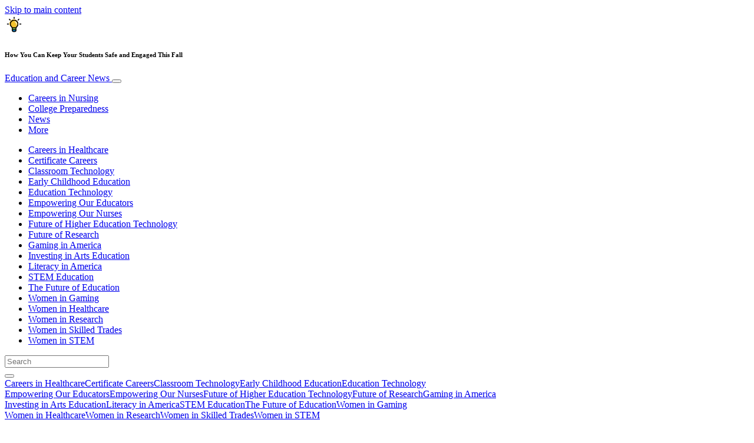

--- FILE ---
content_type: text/html; charset=UTF-8
request_url: https://www.educationandcareernews.com/campaign/empowering-our-educators/
body_size: 31400
content:
<!doctype html>
<html lang="en-US">
  <head>
        <meta charset="utf-8">
    <meta http-equiv="x-ua-compatible" content="ie=edge">
    <meta name="viewport" content="width=device-width, initial-scale=1, shrink-to-fit=no">
    <meta name='robots' content='index, follow, max-image-preview:large, max-snippet:-1, max-video-preview:-1' />
	<style>img:is([sizes="auto" i], [sizes^="auto," i]) { contain-intrinsic-size: 3000px 1500px }</style>
	
	<!-- This site is optimized with the Yoast SEO Premium plugin v26.5 (Yoast SEO v26.5) - https://yoast.com/wordpress/plugins/seo/ -->
	<title>Empowering Our Educators - Education and Career News</title>
	<link rel="canonical" href="https://www.educationandcareernews.com/campaign/empowering-our-educators/" />
	<link rel="next" href="https://www.educationandcareernews.com/campaign/empowering-our-educators/page/2/" />
	<meta property="og:locale" content="en_US" />
	<meta property="og:type" content="article" />
	<meta property="og:title" content="Empowering Our Educators Archives" />
	<meta property="og:url" content="https://www.educationandcareernews.com/campaign/empowering-our-educators/" />
	<meta property="og:site_name" content="Education and Career News" />
	<meta property="og:image" content="https://victoria.mediaplanet.com/app/uploads/sites/102/2020/09/SupplementaryImage_A1.jpg" />
	<meta property="og:image:width" content="1200" />
	<meta property="og:image:height" content="630" />
	<meta property="og:image:type" content="image/jpeg" />
	<meta name="twitter:card" content="summary_large_image" />
	<meta name="twitter:site" content="@mediaplanetusa" />
	<script type="application/ld+json" class="yoast-schema-graph">{"@context":"https://schema.org","@graph":[{"@type":"CollectionPage","@id":"https://www.educationandcareernews.com/campaign/empowering-our-educators/","url":"https://www.educationandcareernews.com/campaign/empowering-our-educators/","name":"Empowering Our Educators - Education and Career News","isPartOf":{"@id":"https://www.educationandcareernews.com/#website"},"primaryImageOfPage":{"@id":"https://www.educationandcareernews.com/campaign/empowering-our-educators/#primaryimage"},"image":{"@id":"https://www.educationandcareernews.com/campaign/empowering-our-educators/#primaryimage"},"thumbnailUrl":"https://s3.eu-north-1.amazonaws.com/cdn-site.mediaplanet.com/app/uploads/sites/102/2020/09/07222523/MainImage_A15.jpg","breadcrumb":{"@id":"https://www.educationandcareernews.com/campaign/empowering-our-educators/#breadcrumb"},"inLanguage":"en-US"},{"@type":"ImageObject","inLanguage":"en-US","@id":"https://www.educationandcareernews.com/campaign/empowering-our-educators/#primaryimage","url":"https://s3.eu-north-1.amazonaws.com/cdn-site.mediaplanet.com/app/uploads/sites/102/2020/09/07222523/MainImage_A15.jpg","contentUrl":"https://s3.eu-north-1.amazonaws.com/cdn-site.mediaplanet.com/app/uploads/sites/102/2020/09/07222523/MainImage_A15.jpg","width":1200,"height":630,"caption":"Photo: Courtesy of The National WWII Museum in New Orleans"},{"@type":"BreadcrumbList","@id":"https://www.educationandcareernews.com/campaign/empowering-our-educators/#breadcrumb","itemListElement":[{"@type":"ListItem","position":1,"name":"Home","item":"https://www.educationandcareernews.com/"},{"@type":"ListItem","position":2,"name":"Empowering Our Educators"}]},{"@type":"WebSite","@id":"https://www.educationandcareernews.com/#website","url":"https://www.educationandcareernews.com/","name":"Education and Career News","description":"","potentialAction":[{"@type":"SearchAction","target":{"@type":"EntryPoint","urlTemplate":"https://www.educationandcareernews.com/?s={search_term_string}"},"query-input":{"@type":"PropertyValueSpecification","valueRequired":true,"valueName":"search_term_string"}}],"inLanguage":"en-US"}]}</script>
	<!-- / Yoast SEO Premium plugin. -->


<link rel='dns-prefetch' href='//victoria.mediaplanet.com' />
<link href='https://fonts.gstatic.com' crossorigin rel='preconnect' />
<link rel="alternate" type="application/rss+xml" title="Education and Career News &raquo; Empowering Our Educators Category Feed" href="https://www.educationandcareernews.com/campaign/empowering-our-educators/feed/" />
<!-- www.educationandcareernews.com is managing ads with Advanced Ads 2.0.14 – https://wpadvancedads.com/ --><!--noptimize--><script id="educa-ready">
			window.advanced_ads_ready=function(e,a){a=a||"complete";var d=function(e){return"interactive"===a?"loading"!==e:"complete"===e};d(document.readyState)?e():document.addEventListener("readystatechange",(function(a){d(a.target.readyState)&&e()}),{once:"interactive"===a})},window.advanced_ads_ready_queue=window.advanced_ads_ready_queue||[];		</script>
		<!--/noptimize--><style type="text/css">
.hasCountdown{text-shadow:transparent 0 1px 1px;overflow:hidden;padding:5px}
.countdown_rtl{direction:rtl}
.countdown_holding span{background-color:#ccc}
.countdown_row{clear:both;width:100%;text-align:center}
.countdown_show1 .countdown_section{width:98%}
.countdown_show2 .countdown_section{width:48%}
.countdown_show3 .countdown_section{width:32.5%}
.countdown_show4 .countdown_section{width:24.5%}
.countdown_show5 .countdown_section{width:19.5%}
.countdown_show6 .countdown_section{width:16.25%}
.countdown_show7 .countdown_section{width:14%}
.countdown_section{display:block;float:left;font-size:75%;text-align:center;margin:3px 0}
.countdown_amount{font-size:200%}
.countdown_descr{display:block;width:100%}
a.countdown_infolink{display:block;border-radius:10px;width:14px;height:13px;float:right;font-size:9px;line-height:13px;font-weight:700;text-align:center;position:relative;top:-15px;border:1px solid}
#countdown-preview{padding:10px}
</style>
<link rel='stylesheet' id='atomic-blocks-fontawesome-css' href='https://victoria.mediaplanet.com/app/plugins/atomic-blocks/dist/assets/fontawesome/css/all.min.css?ver=1590601190' type='text/css' media='all' />
<style id='wp-emoji-styles-inline-css' type='text/css'>

	img.wp-smiley, img.emoji {
		display: inline !important;
		border: none !important;
		box-shadow: none !important;
		height: 1em !important;
		width: 1em !important;
		margin: 0 0.07em !important;
		vertical-align: -0.1em !important;
		background: none !important;
		padding: 0 !important;
	}
</style>
<link rel='stylesheet' id='wp-block-library-css' href='https://www.educationandcareernews.com/wp-includes/css/dist/block-library/style.min.css?ver=6.8.3' type='text/css' media='all' />
<style id='classic-theme-styles-inline-css' type='text/css'>
/*! This file is auto-generated */
.wp-block-button__link{color:#fff;background-color:#32373c;border-radius:9999px;box-shadow:none;text-decoration:none;padding:calc(.667em + 2px) calc(1.333em + 2px);font-size:1.125em}.wp-block-file__button{background:#32373c;color:#fff;text-decoration:none}
</style>
<link rel='stylesheet' id='atomic-blocks-style-css-css' href='https://victoria.mediaplanet.com/app/plugins/atomic-blocks/dist/blocks.style.build.css?ver=1603903992' type='text/css' media='all' />
<style id='global-styles-inline-css' type='text/css'>
:root{--wp--preset--aspect-ratio--square: 1;--wp--preset--aspect-ratio--4-3: 4/3;--wp--preset--aspect-ratio--3-4: 3/4;--wp--preset--aspect-ratio--3-2: 3/2;--wp--preset--aspect-ratio--2-3: 2/3;--wp--preset--aspect-ratio--16-9: 16/9;--wp--preset--aspect-ratio--9-16: 9/16;--wp--preset--color--black: #000000;--wp--preset--color--cyan-bluish-gray: #abb8c3;--wp--preset--color--white: #ffffff;--wp--preset--color--pale-pink: #f78da7;--wp--preset--color--vivid-red: #cf2e2e;--wp--preset--color--luminous-vivid-orange: #ff6900;--wp--preset--color--luminous-vivid-amber: #fcb900;--wp--preset--color--light-green-cyan: #7bdcb5;--wp--preset--color--vivid-green-cyan: #00d084;--wp--preset--color--pale-cyan-blue: #8ed1fc;--wp--preset--color--vivid-cyan-blue: #0693e3;--wp--preset--color--vivid-purple: #9b51e0;--wp--preset--color--deep-ocean-blue: #161b28;--wp--preset--color--dark-grey: #818181;--wp--preset--color--light-blue: #60a1e2;--wp--preset--color--grey: #d8d8d8;--wp--preset--color--yellow: #ffdb00;--wp--preset--gradient--vivid-cyan-blue-to-vivid-purple: linear-gradient(135deg,rgba(6,147,227,1) 0%,rgb(155,81,224) 100%);--wp--preset--gradient--light-green-cyan-to-vivid-green-cyan: linear-gradient(135deg,rgb(122,220,180) 0%,rgb(0,208,130) 100%);--wp--preset--gradient--luminous-vivid-amber-to-luminous-vivid-orange: linear-gradient(135deg,rgba(252,185,0,1) 0%,rgba(255,105,0,1) 100%);--wp--preset--gradient--luminous-vivid-orange-to-vivid-red: linear-gradient(135deg,rgba(255,105,0,1) 0%,rgb(207,46,46) 100%);--wp--preset--gradient--very-light-gray-to-cyan-bluish-gray: linear-gradient(135deg,rgb(238,238,238) 0%,rgb(169,184,195) 100%);--wp--preset--gradient--cool-to-warm-spectrum: linear-gradient(135deg,rgb(74,234,220) 0%,rgb(151,120,209) 20%,rgb(207,42,186) 40%,rgb(238,44,130) 60%,rgb(251,105,98) 80%,rgb(254,248,76) 100%);--wp--preset--gradient--blush-light-purple: linear-gradient(135deg,rgb(255,206,236) 0%,rgb(152,150,240) 100%);--wp--preset--gradient--blush-bordeaux: linear-gradient(135deg,rgb(254,205,165) 0%,rgb(254,45,45) 50%,rgb(107,0,62) 100%);--wp--preset--gradient--luminous-dusk: linear-gradient(135deg,rgb(255,203,112) 0%,rgb(199,81,192) 50%,rgb(65,88,208) 100%);--wp--preset--gradient--pale-ocean: linear-gradient(135deg,rgb(255,245,203) 0%,rgb(182,227,212) 50%,rgb(51,167,181) 100%);--wp--preset--gradient--electric-grass: linear-gradient(135deg,rgb(202,248,128) 0%,rgb(113,206,126) 100%);--wp--preset--gradient--midnight: linear-gradient(135deg,rgb(2,3,129) 0%,rgb(40,116,252) 100%);--wp--preset--font-size--small: 13px;--wp--preset--font-size--medium: 20px;--wp--preset--font-size--large: 36px;--wp--preset--font-size--x-large: 42px;--wp--preset--spacing--20: 0.44rem;--wp--preset--spacing--30: 0.67rem;--wp--preset--spacing--40: 1rem;--wp--preset--spacing--50: 1.5rem;--wp--preset--spacing--60: 2.25rem;--wp--preset--spacing--70: 3.38rem;--wp--preset--spacing--80: 5.06rem;--wp--preset--shadow--natural: 6px 6px 9px rgba(0, 0, 0, 0.2);--wp--preset--shadow--deep: 12px 12px 50px rgba(0, 0, 0, 0.4);--wp--preset--shadow--sharp: 6px 6px 0px rgba(0, 0, 0, 0.2);--wp--preset--shadow--outlined: 6px 6px 0px -3px rgba(255, 255, 255, 1), 6px 6px rgba(0, 0, 0, 1);--wp--preset--shadow--crisp: 6px 6px 0px rgba(0, 0, 0, 1);}:where(.is-layout-flex){gap: 0.5em;}:where(.is-layout-grid){gap: 0.5em;}body .is-layout-flex{display: flex;}.is-layout-flex{flex-wrap: wrap;align-items: center;}.is-layout-flex > :is(*, div){margin: 0;}body .is-layout-grid{display: grid;}.is-layout-grid > :is(*, div){margin: 0;}:where(.wp-block-columns.is-layout-flex){gap: 2em;}:where(.wp-block-columns.is-layout-grid){gap: 2em;}:where(.wp-block-post-template.is-layout-flex){gap: 1.25em;}:where(.wp-block-post-template.is-layout-grid){gap: 1.25em;}.has-black-color{color: var(--wp--preset--color--black) !important;}.has-cyan-bluish-gray-color{color: var(--wp--preset--color--cyan-bluish-gray) !important;}.has-white-color{color: var(--wp--preset--color--white) !important;}.has-pale-pink-color{color: var(--wp--preset--color--pale-pink) !important;}.has-vivid-red-color{color: var(--wp--preset--color--vivid-red) !important;}.has-luminous-vivid-orange-color{color: var(--wp--preset--color--luminous-vivid-orange) !important;}.has-luminous-vivid-amber-color{color: var(--wp--preset--color--luminous-vivid-amber) !important;}.has-light-green-cyan-color{color: var(--wp--preset--color--light-green-cyan) !important;}.has-vivid-green-cyan-color{color: var(--wp--preset--color--vivid-green-cyan) !important;}.has-pale-cyan-blue-color{color: var(--wp--preset--color--pale-cyan-blue) !important;}.has-vivid-cyan-blue-color{color: var(--wp--preset--color--vivid-cyan-blue) !important;}.has-vivid-purple-color{color: var(--wp--preset--color--vivid-purple) !important;}.has-black-background-color{background-color: var(--wp--preset--color--black) !important;}.has-cyan-bluish-gray-background-color{background-color: var(--wp--preset--color--cyan-bluish-gray) !important;}.has-white-background-color{background-color: var(--wp--preset--color--white) !important;}.has-pale-pink-background-color{background-color: var(--wp--preset--color--pale-pink) !important;}.has-vivid-red-background-color{background-color: var(--wp--preset--color--vivid-red) !important;}.has-luminous-vivid-orange-background-color{background-color: var(--wp--preset--color--luminous-vivid-orange) !important;}.has-luminous-vivid-amber-background-color{background-color: var(--wp--preset--color--luminous-vivid-amber) !important;}.has-light-green-cyan-background-color{background-color: var(--wp--preset--color--light-green-cyan) !important;}.has-vivid-green-cyan-background-color{background-color: var(--wp--preset--color--vivid-green-cyan) !important;}.has-pale-cyan-blue-background-color{background-color: var(--wp--preset--color--pale-cyan-blue) !important;}.has-vivid-cyan-blue-background-color{background-color: var(--wp--preset--color--vivid-cyan-blue) !important;}.has-vivid-purple-background-color{background-color: var(--wp--preset--color--vivid-purple) !important;}.has-black-border-color{border-color: var(--wp--preset--color--black) !important;}.has-cyan-bluish-gray-border-color{border-color: var(--wp--preset--color--cyan-bluish-gray) !important;}.has-white-border-color{border-color: var(--wp--preset--color--white) !important;}.has-pale-pink-border-color{border-color: var(--wp--preset--color--pale-pink) !important;}.has-vivid-red-border-color{border-color: var(--wp--preset--color--vivid-red) !important;}.has-luminous-vivid-orange-border-color{border-color: var(--wp--preset--color--luminous-vivid-orange) !important;}.has-luminous-vivid-amber-border-color{border-color: var(--wp--preset--color--luminous-vivid-amber) !important;}.has-light-green-cyan-border-color{border-color: var(--wp--preset--color--light-green-cyan) !important;}.has-vivid-green-cyan-border-color{border-color: var(--wp--preset--color--vivid-green-cyan) !important;}.has-pale-cyan-blue-border-color{border-color: var(--wp--preset--color--pale-cyan-blue) !important;}.has-vivid-cyan-blue-border-color{border-color: var(--wp--preset--color--vivid-cyan-blue) !important;}.has-vivid-purple-border-color{border-color: var(--wp--preset--color--vivid-purple) !important;}.has-vivid-cyan-blue-to-vivid-purple-gradient-background{background: var(--wp--preset--gradient--vivid-cyan-blue-to-vivid-purple) !important;}.has-light-green-cyan-to-vivid-green-cyan-gradient-background{background: var(--wp--preset--gradient--light-green-cyan-to-vivid-green-cyan) !important;}.has-luminous-vivid-amber-to-luminous-vivid-orange-gradient-background{background: var(--wp--preset--gradient--luminous-vivid-amber-to-luminous-vivid-orange) !important;}.has-luminous-vivid-orange-to-vivid-red-gradient-background{background: var(--wp--preset--gradient--luminous-vivid-orange-to-vivid-red) !important;}.has-very-light-gray-to-cyan-bluish-gray-gradient-background{background: var(--wp--preset--gradient--very-light-gray-to-cyan-bluish-gray) !important;}.has-cool-to-warm-spectrum-gradient-background{background: var(--wp--preset--gradient--cool-to-warm-spectrum) !important;}.has-blush-light-purple-gradient-background{background: var(--wp--preset--gradient--blush-light-purple) !important;}.has-blush-bordeaux-gradient-background{background: var(--wp--preset--gradient--blush-bordeaux) !important;}.has-luminous-dusk-gradient-background{background: var(--wp--preset--gradient--luminous-dusk) !important;}.has-pale-ocean-gradient-background{background: var(--wp--preset--gradient--pale-ocean) !important;}.has-electric-grass-gradient-background{background: var(--wp--preset--gradient--electric-grass) !important;}.has-midnight-gradient-background{background: var(--wp--preset--gradient--midnight) !important;}.has-small-font-size{font-size: var(--wp--preset--font-size--small) !important;}.has-medium-font-size{font-size: var(--wp--preset--font-size--medium) !important;}.has-large-font-size{font-size: var(--wp--preset--font-size--large) !important;}.has-x-large-font-size{font-size: var(--wp--preset--font-size--x-large) !important;}
:where(.wp-block-post-template.is-layout-flex){gap: 1.25em;}:where(.wp-block-post-template.is-layout-grid){gap: 1.25em;}
:where(.wp-block-columns.is-layout-flex){gap: 2em;}:where(.wp-block-columns.is-layout-grid){gap: 2em;}
:root :where(.wp-block-pullquote){font-size: 1.5em;line-height: 1.6;}
</style>
<link rel='stylesheet' id='flick-css' href='https://victoria.mediaplanet.com/app/plugins/mailchimp/assets/css/flick/flick.css?ver=2.0.0' type='text/css' media='all' />
<link rel='stylesheet' id='mailchimp_sf_main_css-css' href='https://victoria.mediaplanet.com/app/plugins/mailchimp/assets/css/frontend.css?ver=2.0.0' type='text/css' media='all' />
<link rel='stylesheet' id='sage/main.css-css' href='https://victoria.mediaplanet.com/app/themes/vicky/dist/styles/main_ac73ff55.css' type='text/css' media='all' />
<link rel='stylesheet' id='theme.css-css' href='https://victoria.mediaplanet.com/app/themes/vicky/dist/styles/flavours/bees_knees_ac73ff55.css' type='text/css' media='all' />
<link rel='stylesheet' id='vicky/theme.css-css' href='https://victoria.mediaplanet.com/app/themes/vicky/dist/styles/flavours/bees_knees_ac73ff55.css' type='text/css' media='all' />
<link rel='stylesheet' id='vicky/font.css-css' href='https://victoria.mediaplanet.com/app/themes/vicky/dist/styles/fonts/walsheim_ac73ff55.css' type='text/css' media='all' />
<script type="text/javascript" src="https://www.educationandcareernews.com/wp-includes/js/jquery/jquery.min.js?ver=3.7.1" id="jquery-core-js"></script>
<script type="text/javascript" src="https://www.educationandcareernews.com/wp-includes/js/jquery/jquery-migrate.min.js?ver=3.4.1" id="jquery-migrate-js"></script>
<script type="text/javascript" id="advanced-ads-advanced-js-js-extra">
/* <![CDATA[ */
var advads_options = {"blog_id":"102","privacy":{"enabled":true,"custom-cookie-name":"","custom-cookie-value":"","consent-method":"iab_tcf_20","state":"unknown"}};
/* ]]> */
</script>
<script type="text/javascript" src="https://victoria.mediaplanet.com/app/plugins/advanced-ads/public/assets/js/advanced.min.js?ver=2.0.14" id="advanced-ads-advanced-js-js"></script>
<script type="text/javascript" id="advanced_ads_pro/visitor_conditions-js-extra">
/* <![CDATA[ */
var advanced_ads_pro_visitor_conditions = {"referrer_cookie_name":"advanced_ads_pro_visitor_referrer","referrer_exdays":"365","page_impr_cookie_name":"advanced_ads_page_impressions","page_impr_exdays":"3650"};
/* ]]> */
</script>
<script type="text/javascript" src="https://victoria.mediaplanet.com/app/plugins/advanced-ads-pro/modules/advanced-visitor-conditions/inc/conditions.min.js?ver=3.0.8" id="advanced_ads_pro/visitor_conditions-js"></script>
<link rel="https://api.w.org/" href="https://www.educationandcareernews.com/wp-json/" /><link rel="alternate" title="JSON" type="application/json" href="https://www.educationandcareernews.com/wp-json/wp/v2/categories/525" /><link rel="EditURI" type="application/rsd+xml" title="RSD" href="https://www.educationandcareernews.com/xmlrpc.php?rsd" />
<meta name='generator' content='Mediaplanet Victoria' version='Alan' />
<style type="text/css">.recentcomments a{display:inline !important;padding:0 !important;margin:0 !important;}</style>		<script type="text/javascript">
			var advadsCfpQueue = [];
			var advadsCfpAd = function( adID ) {
				if ( 'undefined' === typeof advadsProCfp ) {
					advadsCfpQueue.push( adID )
				} else {
					advadsProCfp.addElement( adID )
				}
			}
		</script>
				<script type="text/javascript">
			if ( typeof advadsGATracking === 'undefined' ) {
				window.advadsGATracking = {
					delayedAds: {},
					deferedAds: {}
				};
			}
		</script>
		<link rel="icon" href="https://s3.eu-north-1.amazonaws.com/cdn-site.mediaplanet.com/app/uploads/sites/102/2019/05/07223843/cropped-HUB-LOGOS_04-2-125x125.png" sizes="32x32" />
<link rel="icon" href="https://s3.eu-north-1.amazonaws.com/cdn-site.mediaplanet.com/app/uploads/sites/102/2019/05/07223843/cropped-HUB-LOGOS_04-2.png" sizes="192x192" />
<link rel="apple-touch-icon" href="https://s3.eu-north-1.amazonaws.com/cdn-site.mediaplanet.com/app/uploads/sites/102/2019/05/07223843/cropped-HUB-LOGOS_04-2.png" />
<meta name="msapplication-TileImage" content="https://s3.eu-north-1.amazonaws.com/cdn-site.mediaplanet.com/app/uploads/sites/102/2019/05/07223843/cropped-HUB-LOGOS_04-2.png" />
    <script type="text/javascript">(function(){function i(e){if(!window.frames[e]){if(document.body&&document.body.firstChild){var t=document.body;var n=document.createElement("iframe");n.style.display="none";n.name=e;n.title=e;t.insertBefore(n,t.firstChild)}else{setTimeout(function(){i(e)},5)}}}function e(n,o,r,f,s){function e(e,t,n,i){if(typeof n!=="function"){return}if(!window[o]){window[o]=[]}var a=false;if(s){a=s(e,i,n)}if(!a){window[o].push({command:e,version:t,callback:n,parameter:i})}}e.stub=true;e.stubVersion=2;function t(i){if(!window[n]||window[n].stub!==true){return}if(!i.data){return}var a=typeof i.data==="string";var e;try{e=a?JSON.parse(i.data):i.data}catch(t){return}if(e[r]){var o=e[r];window[n](o.command,o.version,function(e,t){var n={};n[f]={returnValue:e,success:t,callId:o.callId};if(i.source){i.source.postMessage(a?JSON.stringify(n):n,"*")}},o.parameter)}}if(typeof window[n]!=="function"){window[n]=e;if(window.addEventListener){window.addEventListener("message",t,false)}else{window.attachEvent("onmessage",t)}}}e("__tcfapi","__tcfapiBuffer","__tcfapiCall","__tcfapiReturn");i("__tcfapiLocator")})();</script><script type="text/javascript">(function(){window.__gpp_addFrame=function(e){if(!window.frames[e]){if(document.body){var t=document.createElement("iframe");t.style.cssText="display:none";t.name=e;document.body.appendChild(t)}else{window.setTimeout(window.__gpp_addFrame,10,e)}}};window.__gpp_stub=function(){var e=arguments;__gpp.queue=__gpp.queue||[];__gpp.events=__gpp.events||[];if(!e.length||e.length==1&&e[0]=="queue"){return __gpp.queue}if(e.length==1&&e[0]=="events"){return __gpp.events}var t=e[0];var p=e.length>1?e[1]:null;var s=e.length>2?e[2]:null;if(t==="ping"){p({gppVersion:"1.1",cmpStatus:"stub",cmpDisplayStatus:"hidden",signalStatus:"not ready",supportedAPIs:["2:tcfeuv2","5:tcfcav1","6:uspv1","7:usnat","8:usca","9:usva","10:usco","11:usut","12:usct"],cmpId:"7",sectionList:[],applicableSections:[],gppString:"",parsedSections:{}},true)}else if(t==="addEventListener"){if(!("lastId"in __gpp)){__gpp.lastId=0}__gpp.lastId++;var n=__gpp.lastId;__gpp.events.push({id:n,callback:p,parameter:s});p({eventName:"listenerRegistered",listenerId:n,data:true,pingData:{gppVersion:"1.1",cmpStatus:"stub",cmpDisplayStatus:"hidden",signalStatus:"not ready",supportedAPIs:["2:tcfeuv2","5:tcfcav1","6:uspv1","7:usnat","8:usca","9:usva","10:usco","11:usut","12:usct"],cmpId:"7",sectionList:[],applicableSections:[],gppString:"",parsedSections:{}}},true)}else if(t==="removeEventListener"){var a=false;for(var i=0;i<__gpp.events.length;i++){if(__gpp.events[i].id==s){__gpp.events.splice(i,1);a=true;break}}p({eventName:"listenerRemoved",listenerId:s,data:a,pingData:{gppVersion:"1.1",cmpStatus:"stub",cmpDisplayStatus:"hidden",signalStatus:"not ready",supportedAPIs:["2:tcfeuv2","5:tcfcav1","6:uspv1","7:usnat","8:usca","9:usva","10:usco","11:usut","12:usct"],cmpId:"7",sectionList:[],applicableSections:[],gppString:"",parsedSections:{}}},true)}else if(t==="hasSection"){p(false,true)}else if(t==="getSection"||t==="getField"){p(null,true)}else{__gpp.queue.push([].slice.apply(e))}};window.__gpp_msghandler=function(s){var n=typeof s.data==="string";try{var e=n?JSON.parse(s.data):s.data}catch(t){var e=null}if(typeof e==="object"&&e!==null&&"__gppCall"in e){var a=e.__gppCall;window.__gpp(a.command,function(e,t){var p={__gppReturn:{returnValue:e,success:t,callId:a.callId}};s.source.postMessage(n?JSON.stringify(p):p,"*")},"parameter"in a?a.parameter:null,"version"in a?a.version:"1.1")}};if(!("__gpp"in window)||typeof window.__gpp!=="function"){window.__gpp=window.__gpp_stub;window.addEventListener("message",window.__gpp_msghandler,false);window.__gpp_addFrame("__gppLocator")}})();</script><script type="text/javascript">(function(){(function(e,r){var t=document.createElement("link");t.rel="preconnect";t.as="script";var n=document.createElement("link");n.rel="dns-prefetch";n.as="script";var i=document.createElement("script");i.id="spcloader";i.type="text/javascript";i["async"]=true;i.charset="utf-8";var o="https://sdk.privacy-center.org/"+e+"/loader.js?target_type=notice&target="+r;if(window.didomiConfig&&window.didomiConfig.user){var a=window.didomiConfig.user;var c=a.country;var d=a.region;if(c){o=o+"&country="+c;if(d){o=o+"&region="+d}}}t.href="https://sdk.privacy-center.org/";n.href="https://sdk.privacy-center.org/";i.src=o;var s=document.getElementsByTagName("script")[0];s.parentNode.insertBefore(t,s);s.parentNode.insertBefore(n,s);s.parentNode.insertBefore(i,s)})("d23f3396-48e6-45ff-9275-fc6868832cf1","4NZe4P2U")})();</script>      </head>
  <body class="app archive category category-empowering-our-educators category-525 wp-theme-vickyresources app-data index-data archive-data category-data category-525-data category-empowering-our-educators-data">
        <!-- Google Tag Manager -->
    <script>(function(w,d,s,l,i){w[l]=w[l]||[];w[l].push({'gtm.start':
    new Date().getTime(),event:'gtm.js'});var f=d.getElementsByTagName(s)[0],
    j=d.createElement(s),dl=l!='dataLayer'?'&l='+l:'';j.async=true;j.src=
    'https://www.googletagmanager.com/gtm.js?id='+i+dl;f.parentNode.insertBefore(j,f);
    })(window,document,'script','dataLayer','GTM-MWK9WT9');</script>
    <!-- End Google Tag Manager -->  
  <!-- Google Tag Manager (noscript) -->
  <noscript><iframe src="https://www.googletagmanager.com/ns.html?id=GTM-MWK9WT9"
  height="0" width="0” style="display:none;visibility:hidden”></iframe></noscript>
  <!-- End Google Tag Manager (noscript) -->
<script>
jQuery(document).ready(function($) {
  jQuery(window).scroll(function() {
    jQuery('.vicky-nav-moving',).toggleClass('scrolled', jQuery(this).scrollTop() > 25);
    jQuery('.vicky-nav-shrinking').toggleClass('shrink', jQuery(this).scrollTop() > 25);
      if (jQuery(this).scrollTop() < 25) {
        jQuery('.vicky-nav-scrollhide').fadeIn();
      } else if (!jQuery('.navbar-toggler').hasClass('is-active')) {
        jQuery('.vicky-nav-scrollhide:visible').fadeOut();
      }
    });

    jQuery('.first-slide').css({
      '-webkit-mask-image:': '-webkit-gradient(linear, left top, left bottom, from(rgba(0,0,0,1)), to(rgba(0,0,0,0)))'
    });

    jQuery(document).on("click", ".navbar-toggler", function() {
      if ($(this).hasClass("is-active")) {
        $(this).removeClass("is-active");
        if ($(window).scrollTop() >= 25) {
          jQuery('.vicky-nav-scrollhide:visible').fadeOut();
        }
      } else {
        $(this).addClass("is-active")
      }
    });


    // Search
    jQuery(document).on("click", ".form-search__link", function(e) {
        e.preventDefault();
        var $form = $(this).closest("form");
        var $input = $form.find("input");

        // Submit search if input visible and search term exists
        if($input.hasClass("active") && $input.val().length > 0) {
            $form.submit();

        // Show search input
        } else {
            $input.addClass("active");
        }
    });


    jQuery(document).on("click", "#search-close", function(e) {
        e.preventDefault();
        $(".form-search-desktop").removeClass("active");
    });

    jQuery(document).on("click", ".desktop-search", function(e) {
        e.preventDefault();
        $(".form-search-desktop").addClass("active");
        $(".form-search-desktop").find("input").focus();
    });


    jQuery(document).on("click", ".expandable-menu-toggler", function(e) {
        e.preventDefault();

        var $arrow = $(this).find('.arrow');

        if($arrow.hasClass('active')) {
            $arrow.removeClass('active');
        } else {
            $arrow.addClass('active');
        }

        var $menu = $(".expandable-menu");
        var $mobileMenu = $(".expandable-menu-mobile");

        if($menu.hasClass('active')) {
            $menu.removeClass('active');
            $(this).attr('aria-expanded', false);
        } else {
            $menu.addClass('active');
            $(this).attr('aria-expanded', true);
        }

        if($mobileMenu.hasClass('active')) {
            $mobileMenu.removeClass('active');
        } else {
            $mobileMenu.addClass('active');
        }
    });

    jQuery(document).on("click", ".expandable-menu__close", function(e) {
        e.preventDefault();

        $(".expandable-menu").removeClass('active');
        $(".expandable-menu-toggler .arrow").removeClass('active');
        $(".expandable-menu-toggler").attr('aria-expanded', false);
    });

});


  </script>
  <header>
        <a href="#main" class="skip-to-main-content">Skip to main content</a>
        <nav id="vicky-nav-top" class="navbar navbar-expand-lg vicky-nav  container vicky-nav-index vicky-nav-scrollhide  fixed-top"> <!-- vicky-nav-moving"> -->
                    <div class="container-fluid  no-vicky-brand-title   padding-default ">

                <div class="row vicky-nav-logo">
                    <div class="vicky-nav-logo-box">
                        <a class="vicky-nav-logo-box__link" href="/">
                            <img with="32" height="32" src="https://s3.eu-north-1.amazonaws.com/cdn-site.mediaplanet.com/app/uploads/sites/102/2019/05/07223843/cropped-HUB-LOGOS_04-2-125x125.png" />
                        </a>
                    </div>
                    <div class="vicky-logo-text">
                        <h6 class="vicky-nav-page-title">How You Can Keep Your Students Safe and Engaged This Fall</h6>
                      </div>
                </div>

                <span>
                <a class="navbar-brand vicky-nav-title  vicky-nav-title-index " href="/">Education and Career News
                  <span class="vicky-nav-brand"></span>
                </a></span>
                <button class="navbar-toggler   navbar-toggler-index  hamburger hamburger--collapse" data-toggle="collapse" data-target="#navbarCollapse" type="button" aria-expanded="false" aria-label="Toggle navigation">
                    <span class="hamburger-box">
                        <span class="hamburger-inner"></span>
                    </span>
                </button>
          <div class="collapse navbar-collapse text-center mb-auto fixed-top" id="navbarCollapse">
            <ul class="navbar-nav  mr-auto text-center mx-auto" style="">


                              <li class=""><a class="nav-link vicky-nav-link" href="https://www.educationandcareernews.com/campaign/careers-in-nursing/" alt="Careers in Nursing">Careers in Nursing</a></li><li class=""><a class="nav-link vicky-nav-link" href="https://www.educationandcareernews.com/campaign/college-affordability/" alt="College Preparedness">College Preparedness</a></li><li class=""><a class="nav-link vicky-nav-link" href="https://www.educationandcareernews.com/campaign/news/" alt="News">News</a></li>              
                                <li>
                      <a class="nav-link vicky-nav-link expandable-menu-toggler" aria-expanded="false" aria-controls="expandable-menu" href="#" alt="menu">More <i class="arrow"></i></a>
                  </li>
                          </ul>


                                <div id="expandable-menu-mobile" class="expandable-menu-mobile">
                      <ul class="expandable-menu-mobile__list">
                          <li><a class="expandable-menu__inner__link " href="https://www.educationandcareernews.com/campaign/careers-in-healthcare/">Careers in Healthcare</a></li><li><a class="expandable-menu__inner__link " href="https://www.educationandcareernews.com/campaign/certificate-careers/">Certificate Careers</a></li><li><a class="expandable-menu__inner__link " href="https://www.educationandcareernews.com/campaign/classroom-technology/">Classroom Technology</a></li><li><a class="expandable-menu__inner__link " href="https://www.educationandcareernews.com/campaign/early-childhood-education/">Early Childhood Education</a></li><li><a class="expandable-menu__inner__link " href="https://www.educationandcareernews.com/campaign/education-technology/">Education Technology</a></li><li><a class="expandable-menu__inner__link active" href="https://www.educationandcareernews.com/campaign/empowering-our-educators/">Empowering Our Educators</a></li><li><a class="expandable-menu__inner__link " href="https://www.educationandcareernews.com/campaign/empowering-our-nurses/">Empowering Our Nurses</a></li><li><a class="expandable-menu__inner__link " href="https://www.educationandcareernews.com/campaign/future-of-higher-education-technology/">Future of Higher Education Technology</a></li><li><a class="expandable-menu__inner__link " href="https://www.educationandcareernews.com/campaign/future-of-research/">Future of Research</a></li><li><a class="expandable-menu__inner__link " href="https://www.educationandcareernews.com/campaign/gaming-in-america/">Gaming in America</a></li><li><a class="expandable-menu__inner__link " href="https://www.educationandcareernews.com/campaign/investing-in-arts-education/">Investing in Arts Education</a></li><li><a class="expandable-menu__inner__link " href="https://www.educationandcareernews.com/campaign/literacy-in-america/">Literacy in America</a></li><li><a class="expandable-menu__inner__link " href="https://www.educationandcareernews.com/campaign/stem-education/">STEM Education</a></li><li><a class="expandable-menu__inner__link " href="https://www.educationandcareernews.com/campaign/the-future-of-education/">The Future of Education</a></li><li><a class="expandable-menu__inner__link " href="https://www.educationandcareernews.com/campaign/women-in-gaming/">Women in Gaming</a></li><li><a class="expandable-menu__inner__link " href="https://www.educationandcareernews.com/campaign/women-in-healthcare/">Women in Healthcare</a></li><li><a class="expandable-menu__inner__link " href="https://www.educationandcareernews.com/campaign/women-in-research/">Women in Research</a></li><li><a class="expandable-menu__inner__link " href="https://www.educationandcareernews.com/campaign/women-in-skilled-trades/">Women in Skilled Trades</a></li><li><a class="expandable-menu__inner__link " href="https://www.educationandcareernews.com/campaign/women-in-stem/">Women in STEM</a></li>                      </ul>
                  </div>
              
              <form role="search" method="get" action="/" class="form-search mobile form-inline mt-2 mt-md-0">
                  <input class="form-search__input active form-control mr-sm-2  index " type="text" placeholder="Search" aria-label="Search" name="s" />
                  <a href="" class="form-search__link">
                      <i class="form-search__link__icon"></i>
                  </a>
              </form>
          </div>
            <button type="button" class="desktop-search  index " aria-label="Open search">
                <i class="form-search__link__icon"></i>
            </button>
        </div>
        </nav>

                <div id="expandable-menu" class="expandable-menu">
        <div class="expandable-menu__inner"><a class="expandable-menu__inner__link " href="https://www.educationandcareernews.com/campaign/careers-in-healthcare/">Careers in Healthcare</a><a class="expandable-menu__inner__link " href="https://www.educationandcareernews.com/campaign/certificate-careers/">Certificate Careers</a><a class="expandable-menu__inner__link " href="https://www.educationandcareernews.com/campaign/classroom-technology/">Classroom Technology</a><a class="expandable-menu__inner__link " href="https://www.educationandcareernews.com/campaign/early-childhood-education/">Early Childhood Education</a><a class="expandable-menu__inner__link " href="https://www.educationandcareernews.com/campaign/education-technology/">Education Technology</a></div><div class="expandable-menu__inner"><a class="expandable-menu__inner__link active" href="https://www.educationandcareernews.com/campaign/empowering-our-educators/">Empowering Our Educators</a><a class="expandable-menu__inner__link " href="https://www.educationandcareernews.com/campaign/empowering-our-nurses/">Empowering Our Nurses</a><a class="expandable-menu__inner__link " href="https://www.educationandcareernews.com/campaign/future-of-higher-education-technology/">Future of Higher Education Technology</a><a class="expandable-menu__inner__link " href="https://www.educationandcareernews.com/campaign/future-of-research/">Future of Research</a><a class="expandable-menu__inner__link " href="https://www.educationandcareernews.com/campaign/gaming-in-america/">Gaming in America</a></div><div class="expandable-menu__inner"><a class="expandable-menu__inner__link " href="https://www.educationandcareernews.com/campaign/investing-in-arts-education/">Investing in Arts Education</a><a class="expandable-menu__inner__link " href="https://www.educationandcareernews.com/campaign/literacy-in-america/">Literacy in America</a><a class="expandable-menu__inner__link " href="https://www.educationandcareernews.com/campaign/stem-education/">STEM Education</a><a class="expandable-menu__inner__link " href="https://www.educationandcareernews.com/campaign/the-future-of-education/">The Future of Education</a><a class="expandable-menu__inner__link " href="https://www.educationandcareernews.com/campaign/women-in-gaming/">Women in Gaming</a></div><div class="expandable-menu__inner"><a class="expandable-menu__inner__link " href="https://www.educationandcareernews.com/campaign/women-in-healthcare/">Women in Healthcare</a><a class="expandable-menu__inner__link " href="https://www.educationandcareernews.com/campaign/women-in-research/">Women in Research</a><a class="expandable-menu__inner__link " href="https://www.educationandcareernews.com/campaign/women-in-skilled-trades/">Women in Skilled Trades</a><a class="expandable-menu__inner__link " href="https://www.educationandcareernews.com/campaign/women-in-stem/">Women in STEM</a></div>    <button type="button" class="expandable-menu__close" aria-label="Close menu"><i></i></button>
</div>            <div class="form-search-desktop">
          <form role="search" method="get" action="https://www.educationandcareernews.com/">
              <div class="container padding-default" style="position: relative;">
              <input type="search" placeholder="Search" aria-label="Search" name="s" value="">
              <a id="search-close" aria-label="Search">
                  <i class="fas fa-times"></i>
              </a>
              </div>
          </form>
      </div>
      </header>
          <main id="main">

                <div class="vicky-hero"
             data-article="6780"
             data-ix="0"
             data-background="https://s3.eu-north-1.amazonaws.com/cdn-site.mediaplanet.com/app/uploads/sites/102/2020/09/07222552/MainImage_A11.jpg"
             data-background-xs="https://s3.eu-north-1.amazonaws.com/cdn-site.mediaplanet.com/app/uploads/sites/102/2020/09/07222552/MainImage_A11-576x486.jpg" style="background-size: cover">
            <div class="vicky-nav-gradient-down"></div>
            <div class="container">
                <div class="carousel-caption text-left padding-default">
                    <div class="vicky-heading-container">
                        <div class="vicky-heading">
                            <div class="vicky-heading-inner">
                                <div class="vicky-category-label text-uppercase">
                                    <h6>
                                        Sponsored                                    </h6>
                                </div>
                                <div>

                                    <h1 class="text-uppercase vicky-index-heading">
                                        <a href="https://www.educationandcareernews.com/empowering-our-educators/what-schools-need-to-know-about-reopening-safely/">What Schools Need to Know About Reopening Safely</a></h1>
                                </div>

                            </div>
                        </div>

                    </div>
                </div>
            </div>
            <div class="vicky-nav-gradient-up"></div>
        </div>


        <div class="vicky-fancybar">
            <div class="container-fancy">
                <div class="container-fancy__inner">
                                                                    <a href="https://www.educationandcareernews.com/empowering-our-educators/the-5-ws-that-will-keep-our-children-and-families-safe-this-school-year/" class="col-lg-6 col-md-6 vicky-fancybar-inner padding-default"><!-- col-auto -->
                            <div class="vicky-fancybar-text justify-content-between" data-article="6718" data-ix="1">
                                <div class="vicky-fancybar-text-inner">
                                    <div class="vicky-whitebox-date text-uppercase">
                                        Empowering Our Educators                                    </div>
                                    <h2 class="vicky-fancybox-title">Keeping Our Children and Families Safe This School Year</h2>
                                </div>
                                <div>
                                    <img width="160" height="150" src="https://s3.eu-north-1.amazonaws.com/cdn-site.mediaplanet.com/app/uploads/sites/102/2020/08/07222549/MainImage_A2-160x150.jpg" class="attachment-vicky-fancy size-vicky-fancy wp-post-image" alt="" decoding="async" loading="lazy" />
                                </div>
                            </div>
                        </a>

                                                                    <a href="https://www.educationandcareernews.com/empowering-our-educators/the-need-for-civic-action-and-lifelong-inquiry/" class="col-lg-6 col-md-6 vicky-fancybar-inner padding-default"><!-- col-auto -->
                            <div class="vicky-fancybar-text justify-content-between" data-article="6760" data-ix="2">
                                <div class="vicky-fancybar-text-inner">
                                    <div class="vicky-whitebox-date text-uppercase">
                                        Empowering Our Educators                                    </div>
                                    <h2 class="vicky-fancybox-title">The Need for Civic Action and Lifelong Inquiry</h2>
                                </div>
                                <div>
                                    <img width="160" height="150" src="https://s3.eu-north-1.amazonaws.com/cdn-site.mediaplanet.com/app/uploads/sites/102/2020/08/07222546/MainImage_A7-160x150.jpg" class="attachment-vicky-fancy size-vicky-fancy wp-post-image" alt="" decoding="async" loading="lazy" />
                                </div>
                            </div>
                        </a>

                    
                </div>
            </div>
        </div>
          <div class="ad-container padding-default margin"></div>                  <div class="container vicky-bar padding-default">
            <!-- Three columns of text below the carousel -->
            <div class="row justify-content-between vicky-bar">
                <div class="col-lg-4 whitebox-container" data-article="6721" data-ix="3">
            <div style="height: 100%;">
                <a href="https://www.educationandcareernews.com/empowering-our-educators/how-one-school-district-is-ramping-up-ppe-and-safety-procedures/" class="vicky-post-whitebox text-center mx-auto">

                      <div class="vicky-whitebox-img" style="position: relative;">
                          <img width="300" height="190" src="https://s3.eu-north-1.amazonaws.com/cdn-site.mediaplanet.com/app/uploads/sites/102/2020/08/07222548/MainImage_A4-300x190.jpg" class="attachment-vicky-preview-trio size-vicky-preview-trio wp-post-image" alt="" decoding="async" loading="lazy" />
                          <div class="vicky-whitebox-label">
                              <span class="vicky-whitebox-label-text">
                                  Empowering Our Educators                              </span>
                          </div>
                      </div>
                    <div class="vicky-whitebox-text-container">
                        <!--div class="vicky-whitebox-date text-uppercase">
                        </div -->
                        <h2 class="vicky-whitebox-title">
                            How One School District Is Ramping up PPE and Safety Procedures
                        </h2>
                    </div>
                </a>
            </div>
            </div>
                    
                <div class="col-lg-4 whitebox-container" data-article="6800" data-ix="4">
            <div style="height: 100%;">
                <a href="https://www.educationandcareernews.com/empowering-our-educators/5-ways-to-advocate-for-better-technology-for-teachers-and-students/" class="vicky-post-whitebox text-center mx-auto">

                      <div class="vicky-whitebox-img" style="position: relative;">
                          <img width="300" height="190" src="https://s3.eu-north-1.amazonaws.com/cdn-site.mediaplanet.com/app/uploads/sites/102/2020/09/07222549/MainImage_A3-300x190.jpg" class="attachment-vicky-preview-trio size-vicky-preview-trio wp-post-image" alt="" decoding="async" loading="lazy" />
                          <div class="vicky-whitebox-label">
                              <span class="vicky-whitebox-label-text">
                                  Education Technology                              </span>
                          </div>
                      </div>
                    <div class="vicky-whitebox-text-container">
                        <!--div class="vicky-whitebox-date text-uppercase">
                        </div -->
                        <h2 class="vicky-whitebox-title">
                            5 Ways to Advocate for Better Technology for Teachers and Students
                        </h2>
                    </div>
                </a>
            </div>
            </div>
                    
                <div class="col-lg-4 whitebox-container" data-article="6766" data-ix="5">
            <div style="height: 100%;">
                <a href="https://www.educationandcareernews.com/empowering-our-educators/how-nctm-is-supporting-math-teachers-in-2020-and-beyond/" class="vicky-post-whitebox text-center mx-auto">

                      <div class="vicky-whitebox-img" style="position: relative;">
                          <img width="300" height="190" src="https://s3.eu-north-1.amazonaws.com/cdn-site.mediaplanet.com/app/uploads/sites/102/2020/08/07222542/MainImage_A9-300x190.jpg" class="attachment-vicky-preview-trio size-vicky-preview-trio wp-post-image" alt="" decoding="async" loading="lazy" />
                          <div class="vicky-whitebox-label">
                              <span class="vicky-whitebox-label-text">
                                  Empowering Our Educators                              </span>
                          </div>
                      </div>
                    <div class="vicky-whitebox-text-container">
                        <!--div class="vicky-whitebox-date text-uppercase">
                        </div -->
                        <h2 class="vicky-whitebox-title">
                            How NCTM Is Supporting Math Teachers in 2020 and Beyond
                        </h2>
                    </div>
                </a>
            </div>
            </div>
                        </div>

            <a href="https://www.educationandcareernews.com/empowering-our-educators/how-eva-amurri-has-managed-her-kids-homeschooling-during-quarantine/" class="row featurette">
            <div class="image-container" data-article="6715" data-ix="6">
                <img width="540" height="364" src="https://s3.eu-north-1.amazonaws.com/cdn-site.mediaplanet.com/app/uploads/sites/102/2020/08/07222551/MainImage_A1-540x364.jpg" class="attachment-vicky-featurette size-vicky-featurette wp-post-image" alt="" decoding="async" loading="lazy" />
            </div>
            <div class="vicky-video-infobox">
                <span class="vicky-video-infobox-label">
                    Empowering Our Educators                </span>
                <div class="featurette-date">
                        
                </div>
                <h2 class="vicky-video-infobox__title">
                    How Eva Amurri Has Managed Her Kids’ Homeschooling During Quarantine
                </h2>
                <div class="vicky-video-infobox-content">
                    COVID-19 has imposed tough restrictions on families, including forcing many into homeschooling. We talked to actress Eva Amurri about how her family has met this challenge.
                </div>
            </div>
        </a>
    
        </div>

        
        
                  <div class="row justify-content-center">
              <div class="container whitebox-duo-container padding-default">
                  <div class="col-lg-6 whitebox-container" data-article="6730" data-ix="7">
            <div style="height: 100%;">
                <a href="https://www.educationandcareernews.com/empowering-our-educators/why-diversity-is-essential-for-a-quality-teacher-workforce/" class="vicky-post-whitebox text-center mx-auto">

                      <div class="vicky-whitebox-img" style="position: relative;">
                          <img width="460" height="295" src="https://s3.eu-north-1.amazonaws.com/cdn-site.mediaplanet.com/app/uploads/sites/102/2020/08/07222544/MainImage_A10-460x295.jpg" class="attachment-vicky-preview-duo size-vicky-preview-duo wp-post-image" alt="" decoding="async" loading="lazy" />
                          <div class="vicky-whitebox-label">
                              <span class="vicky-whitebox-label-text">
                                  Empowering Our Educators                              </span>
                          </div>
                      </div>
                    <div class="vicky-whitebox-text-container">
                        <!--div class="vicky-whitebox-date text-uppercase">
                        </div -->
                        <h2 class="vicky-whitebox-title">
                            Why Diversity Is Essential for a Quality Teacher Workforce
                        </h2>
                    </div>
                </a>
            </div>
            </div>
                    
                <div class="col-lg-6 whitebox-container" data-article="6724" data-ix="8">
            <div style="height: 100%;">
                <a href="https://www.educationandcareernews.com/empowering-our-educators/leveraging-social-and-emotional-learning-to-help-students/" class="vicky-post-whitebox text-center mx-auto">

                      <div class="vicky-whitebox-img" style="position: relative;">
                          <img width="460" height="295" src="https://s3.eu-north-1.amazonaws.com/cdn-site.mediaplanet.com/app/uploads/sites/102/2020/08/07222547/MainImage_A5-460x295.jpg" class="attachment-vicky-preview-duo size-vicky-preview-duo wp-post-image" alt="" decoding="async" loading="lazy" />
                          <div class="vicky-whitebox-label">
                              <span class="vicky-whitebox-label-text">
                                  Empowering Our Educators                              </span>
                          </div>
                      </div>
                    <div class="vicky-whitebox-text-container">
                        <!--div class="vicky-whitebox-date text-uppercase">
                        </div -->
                        <h2 class="vicky-whitebox-title">
                            Leveraging Social and Emotional Learning to Help Students
                        </h2>
                    </div>
                </a>
            </div>
            </div>
                          </div>
          </div>
                          <div class="container">
              <div class="row justify-content-between vicky-bar padding-default">
                  <div class="col-lg-4 whitebox-container" data-article="945" data-ix="9">
            <div style="height: 100%;">
                <a href="https://www.educationandcareernews.com/empowering-our-educators/universities-investing-in-educators-long-term-success/" class="vicky-post-whitebox text-center mx-auto">

                      <div class="vicky-whitebox-img" style="position: relative;">
                          <img width="300" height="190" src="https://s3.eu-north-1.amazonaws.com/cdn-site.mediaplanet.com/app/uploads/sites/102/2019/06/07223743/MainImage_A8-1-300x190.jpg" class="attachment-vicky-preview-trio size-vicky-preview-trio wp-post-image" alt="" decoding="async" loading="lazy" />
                          <div class="vicky-whitebox-label">
                              <span class="vicky-whitebox-label-text">
                                  Empowering Our Educators                              </span>
                          </div>
                      </div>
                    <div class="vicky-whitebox-text-container">
                        <!--div class="vicky-whitebox-date text-uppercase">
                        </div -->
                        <h2 class="vicky-whitebox-title">
                            Universities Investing in Educators’ Long-term Success
                        </h2>
                    </div>
                </a>
            </div>
            </div>
                    
                <div class="col-lg-4 whitebox-container" data-article="6763" data-ix="10">
            <div style="height: 100%;">
                <a href="https://www.educationandcareernews.com/empowering-our-educators/why-early-childhood-educators-are-the-engines-for-learning/" class="vicky-post-whitebox text-center mx-auto">

                      <div class="vicky-whitebox-img" style="position: relative;">
                          <img width="300" height="190" src="https://s3.eu-north-1.amazonaws.com/cdn-site.mediaplanet.com/app/uploads/sites/102/2020/08/07222545/MainImage_A8-300x190.jpg" class="attachment-vicky-preview-trio size-vicky-preview-trio wp-post-image" alt="" decoding="async" loading="lazy" />
                          <div class="vicky-whitebox-label">
                              <span class="vicky-whitebox-label-text">
                                  Empowering Our Educators                              </span>
                          </div>
                      </div>
                    <div class="vicky-whitebox-text-container">
                        <!--div class="vicky-whitebox-date text-uppercase">
                        </div -->
                        <h2 class="vicky-whitebox-title">
                            Why Early Childhood Educators Are the Engines for Learning
                        </h2>
                    </div>
                </a>
            </div>
            </div>
                    
                <div class="col-lg-4 whitebox-container" data-article="930" data-ix="11">
            <div style="height: 100%;">
                <a href="https://www.educationandcareernews.com/empowering-our-educators/how-technological-change-is-impacting-education/" class="vicky-post-whitebox text-center mx-auto">

                      <div class="vicky-whitebox-img" style="position: relative;">
                          <img width="300" height="190" src="https://s3.eu-north-1.amazonaws.com/cdn-site.mediaplanet.com/app/uploads/sites/102/2019/06/07223746/MainImage_A2-2-300x190.jpg" class="attachment-vicky-preview-trio size-vicky-preview-trio wp-post-image" alt="" decoding="async" loading="lazy" />
                          <div class="vicky-whitebox-label">
                              <span class="vicky-whitebox-label-text">
                                  Empowering Our Educators                              </span>
                          </div>
                      </div>
                    <div class="vicky-whitebox-text-container">
                        <!--div class="vicky-whitebox-date text-uppercase">
                        </div -->
                        <h2 class="vicky-whitebox-title">
                            How Technological Change is Impacting Education
                        </h2>
                    </div>
                </a>
            </div>
            </div>
                          </div>
          </div>
                            <div class="container vicky-bar padding-default">
                <a href="https://www.educationandcareernews.com/empowering-our-educators/the-new-classroom-is-agile/" class="row featurette">
            <div class="image-container" data-article="6777" data-ix="12">
                <img width="540" height="364" src="https://s3.eu-north-1.amazonaws.com/cdn-site.mediaplanet.com/app/uploads/sites/102/2020/09/07222543/MainImage_A14-540x364.jpg" class="attachment-vicky-featurette size-vicky-featurette wp-post-image" alt="" decoding="async" loading="lazy" />
            </div>
            <div class="vicky-video-infobox">
                <span class="vicky-video-infobox-label">
                    Sponsored                </span>
                <div class="featurette-date">
                        
                </div>
                <h2 class="vicky-video-infobox__title">
                    The New Classroom Is Agile
                </h2>
                <div class="vicky-video-infobox-content">
                    As schools work to reopen in the wake of a pandemic, classrooms are being reinvented — hybrid classrooms in the age of social distancing require a new take on furniture that allows personal movement and easy reconfiguration.
                </div>
            </div>
        </a>
                </div>
            <div class="row justify-content-center">
                <div class="container whitebox-duo-container padding-default">
                    <div class="col-lg-6 whitebox-container" data-article="6956" data-ix="13">
            <div style="height: 100%;">
                <a href="https://www.educationandcareernews.com/empowering-our-educators/how-you-can-keep-your-students-safe-and-engaged-this-fall/" class="vicky-post-whitebox text-center mx-auto">

                      <div class="vicky-whitebox-img" style="position: relative;">
                          <img width="460" height="295" src="https://s3.eu-north-1.amazonaws.com/cdn-site.mediaplanet.com/app/uploads/sites/102/2020/09/07222523/MainImage_A15-460x295.jpg" class="attachment-vicky-preview-duo size-vicky-preview-duo wp-post-image" alt="" decoding="async" loading="lazy" />
                          <div class="vicky-whitebox-label">
                              <span class="vicky-whitebox-label-text">
                                  Empowering Our Educators                              </span>
                          </div>
                      </div>
                    <div class="vicky-whitebox-text-container">
                        <!--div class="vicky-whitebox-date text-uppercase">
                        </div -->
                        <h2 class="vicky-whitebox-title">
                            How You Can Keep Your Students Safe and Engaged This Fall
                        </h2>
                    </div>
                </a>
            </div>
            </div>
                    
                <div class="col-lg-6 whitebox-container" data-article="6769" data-ix="14">
            <div style="height: 100%;">
                <a href="https://www.educationandcareernews.com/empowering-our-educators/how-chatbots-are-solving-problems-for-college-students/" class="vicky-post-whitebox text-center mx-auto">

                      <div class="vicky-whitebox-img" style="position: relative;">
                          <img width="460" height="295" src="https://s3.eu-north-1.amazonaws.com/cdn-site.mediaplanet.com/app/uploads/sites/102/2020/09/07222544/MainImage_A12-460x295.jpg" class="attachment-vicky-preview-duo size-vicky-preview-duo wp-post-image" alt="" decoding="async" loading="lazy" />
                          <div class="vicky-whitebox-label">
                              <span class="vicky-whitebox-label-text">
                                  Empowering Our Educators                              </span>
                          </div>
                      </div>
                    <div class="vicky-whitebox-text-container">
                        <!--div class="vicky-whitebox-date text-uppercase">
                        </div -->
                        <h2 class="vicky-whitebox-title">
                            How Chatbots Are Solving Problems for College Students
                        </h2>
                    </div>
                </a>
            </div>
            </div>
                            </div>
            </div>
            <div class="container">
                <div class="row justify-content-between vicky-bar padding-default">
                    <div class="col-lg-4 whitebox-container" data-article="941" data-ix="15">
            <div style="height: 100%;">
                <a href="https://www.educationandcareernews.com/empowering-our-educators/an-inside-look-at-the-evolving-career-of-a-teacher/" class="vicky-post-whitebox text-center mx-auto">

                      <div class="vicky-whitebox-img" style="position: relative;">
                          <img width="300" height="190" src="https://s3.eu-north-1.amazonaws.com/cdn-site.mediaplanet.com/app/uploads/sites/102/2019/06/07223722/MainImage_A5-2-300x190.jpg" class="attachment-vicky-preview-trio size-vicky-preview-trio wp-post-image" alt="" decoding="async" loading="lazy" />
                          <div class="vicky-whitebox-label">
                              <span class="vicky-whitebox-label-text">
                                  Sponsored                              </span>
                          </div>
                      </div>
                    <div class="vicky-whitebox-text-container">
                        <!--div class="vicky-whitebox-date text-uppercase">
                        </div -->
                        <h2 class="vicky-whitebox-title">
                            An Inside Look at the Evolving Career of a Teacher
                        </h2>
                    </div>
                </a>
            </div>
            </div>
                    
                <div class="col-lg-4 whitebox-container" data-article="939" data-ix="16">
            <div style="height: 100%;">
                <a href="https://www.educationandcareernews.com/empowering-our-educators/4-ways-to-build-effective-partnerships-with-your-childs-teachers/" class="vicky-post-whitebox text-center mx-auto">

                      <div class="vicky-whitebox-img" style="position: relative;">
                          <img width="300" height="190" src="https://s3.eu-north-1.amazonaws.com/cdn-site.mediaplanet.com/app/uploads/sites/102/2019/06/07223744/MainImage_A6-3-300x190.jpg" class="attachment-vicky-preview-trio size-vicky-preview-trio wp-post-image" alt="" decoding="async" loading="lazy" />
                          <div class="vicky-whitebox-label">
                              <span class="vicky-whitebox-label-text">
                                  Empowering Our Educators                              </span>
                          </div>
                      </div>
                    <div class="vicky-whitebox-text-container">
                        <!--div class="vicky-whitebox-date text-uppercase">
                        </div -->
                        <h2 class="vicky-whitebox-title">
                            4 Ways to Build Effective Partnerships With Your Child’s Teachers
                        </h2>
                    </div>
                </a>
            </div>
            </div>
                    
                <div class="col-lg-4 whitebox-container" data-article="3330" data-ix="17">
            <div style="height: 100%;">
                <a href="https://www.educationandcareernews.com/early-childhood-education/personalized-learning-dont-forget-the-teacher/" class="vicky-post-whitebox text-center mx-auto">

                      <div class="vicky-whitebox-img" style="position: relative;">
                          <img width="300" height="190" src="https://s3.eu-north-1.amazonaws.com/cdn-site.mediaplanet.com/app/uploads/sites/102/2019/10/07223200/mainimage-55-300x190.jpg" class="attachment-vicky-preview-trio size-vicky-preview-trio wp-post-image" alt="" decoding="async" loading="lazy" />
                          <div class="vicky-whitebox-label">
                              <span class="vicky-whitebox-label-text">
                                  Early Childhood Education                              </span>
                          </div>
                      </div>
                    <div class="vicky-whitebox-text-container">
                        <!--div class="vicky-whitebox-date text-uppercase">
                        </div -->
                        <h2 class="vicky-whitebox-title">
                            Personalized Learning: Don’t Forget the Teacher
                        </h2>
                    </div>
                </a>
            </div>
            </div>
                            </div>
            </div>
                    <div class="container vicky-bar padding-default">
                <a href="https://www.educationandcareernews.com/empowering-our-educators/how-music-educators-can-be-leaders-in-their-profession/" class="row featurette">
            <div class="image-container" data-article="943" data-ix="18">
                <img width="540" height="364" src="https://s3.eu-north-1.amazonaws.com/cdn-site.mediaplanet.com/app/uploads/sites/102/2019/06/07223743/MainImage_A7-2-540x364.jpg" class="attachment-vicky-featurette size-vicky-featurette wp-post-image" alt="" decoding="async" loading="lazy" />
            </div>
            <div class="vicky-video-infobox">
                <span class="vicky-video-infobox-label">
                    Empowering Our Educators                </span>
                <div class="featurette-date">
                        
                </div>
                <h2 class="vicky-video-infobox__title">
                    How Music Educators Can Be Leaders in Their Profession
                </h2>
                <div class="vicky-video-infobox-content">
                    Music educators are proactive and innovative in leading the discussion on the importance of teaching music to students of varied backgrounds.
                </div>
            </div>
        </a>
                </div>
            <div class="row justify-content-center">
                <div class="container whitebox-duo-container padding-default">
                    <div class="col-lg-6 whitebox-container" data-article="3335" data-ix="19">
            <div style="height: 100%;">
                <a href="https://www.educationandcareernews.com/early-childhood-education/when-technology-isnt-enough-educating-teachers-about-techs-potential/" class="vicky-post-whitebox text-center mx-auto">

                      <div class="vicky-whitebox-img" style="position: relative;">
                          <img width="460" height="295" src="https://s3.eu-north-1.amazonaws.com/cdn-site.mediaplanet.com/app/uploads/sites/102/2019/10/07223200/mainimage-56-460x295.jpg" class="attachment-vicky-preview-duo size-vicky-preview-duo wp-post-image" alt="" decoding="async" loading="lazy" />
                          <div class="vicky-whitebox-label">
                              <span class="vicky-whitebox-label-text">
                                  Early Childhood Education                              </span>
                          </div>
                      </div>
                    <div class="vicky-whitebox-text-container">
                        <!--div class="vicky-whitebox-date text-uppercase">
                        </div -->
                        <h2 class="vicky-whitebox-title">
                            When Technology Isn’t Enough: Educating Teachers About Tech’s Potential
                        </h2>
                    </div>
                </a>
            </div>
            </div>
                    
                <div class="col-lg-6 whitebox-container" data-article="4060" data-ix="20">
            <div style="height: 100%;">
                <a href="https://www.educationandcareernews.com/college-preparedness/innovative-educators-ensure-students-success-after-high-school/" class="vicky-post-whitebox text-center mx-auto">

                      <div class="vicky-whitebox-img" style="position: relative;">
                          <img width="460" height="295" src="https://s3.eu-north-1.amazonaws.com/cdn-site.mediaplanet.com/app/uploads/sites/102/2019/10/07223010/mainimage-168-460x295.jpg" class="attachment-vicky-preview-duo size-vicky-preview-duo wp-post-image" alt="" decoding="async" loading="lazy" />
                          <div class="vicky-whitebox-label">
                              <span class="vicky-whitebox-label-text">
                                  College Preparedness                              </span>
                          </div>
                      </div>
                    <div class="vicky-whitebox-text-container">
                        <!--div class="vicky-whitebox-date text-uppercase">
                        </div -->
                        <h2 class="vicky-whitebox-title">
                            Innovative Educators Ensure Students’ Success After High School
                        </h2>
                    </div>
                </a>
            </div>
            </div>
                            </div>
            </div>
            <div class="container">
                <div class="row justify-content-between vicky-bar padding-default">
                    <div class="col-lg-4 whitebox-container" data-article="4077" data-ix="21">
            <div style="height: 100%;">
                <a href="https://www.educationandcareernews.com/college-preparedness/how-teachers-and-counselors-can-personalize-lessons-to-prepare-students-for-careers-and-college/" class="vicky-post-whitebox text-center mx-auto">

                      <div class="vicky-whitebox-img" style="position: relative;">
                          <img width="300" height="190" src="https://s3.eu-north-1.amazonaws.com/cdn-site.mediaplanet.com/app/uploads/sites/102/2019/10/07223006/mainimage-171-300x190.jpg" class="attachment-vicky-preview-trio size-vicky-preview-trio wp-post-image" alt="" decoding="async" loading="lazy" />
                          <div class="vicky-whitebox-label">
                              <span class="vicky-whitebox-label-text">
                                  College Preparedness                              </span>
                          </div>
                      </div>
                    <div class="vicky-whitebox-text-container">
                        <!--div class="vicky-whitebox-date text-uppercase">
                        </div -->
                        <h2 class="vicky-whitebox-title">
                            How Teachers and Counselors Can Personalize Lessons to Prepare Students for Careers and College
                        </h2>
                    </div>
                </a>
            </div>
            </div>
                    
                <div class="col-lg-4 whitebox-container" data-article="2429" data-ix="22">
            <div style="height: 100%;">
                <a href="https://www.educationandcareernews.com/school-health-and-safety/who-is-this-years-teacher-of-the-year/" class="vicky-post-whitebox text-center mx-auto">

                      <div class="vicky-whitebox-img" style="position: relative;">
                          <img width="300" height="190" src="https://s3.eu-north-1.amazonaws.com/cdn-site.mediaplanet.com/app/uploads/sites/102/2019/09/07223343/MainImage_A6-300x190.jpg" class="attachment-vicky-preview-trio size-vicky-preview-trio wp-post-image" alt="" decoding="async" loading="lazy" />
                          <div class="vicky-whitebox-label">
                              <span class="vicky-whitebox-label-text">
                                  Empowering Our Educators                              </span>
                          </div>
                      </div>
                    <div class="vicky-whitebox-text-container">
                        <!--div class="vicky-whitebox-date text-uppercase">
                        </div -->
                        <h2 class="vicky-whitebox-title">
                            Who Is This Year&#8217;s Teacher of the Year?
                        </h2>
                    </div>
                </a>
            </div>
            </div>
                    
                <div class="col-lg-4 whitebox-container" data-article="1867" data-ix="23">
            <div style="height: 100%;">
                <a href="https://www.educationandcareernews.com/empowering-our-educators/10-ways-to-supply-and-support-teachers-in-2017/" class="vicky-post-whitebox text-center mx-auto">

                      <div class="vicky-whitebox-img" style="position: relative;">
                          <img width="300" height="190" src="https://s3.eu-north-1.amazonaws.com/cdn-site.mediaplanet.com/app/uploads/sites/102/2019/07/07223536/mainimagee-16-300x190.jpg" class="attachment-vicky-preview-trio size-vicky-preview-trio wp-post-image" alt="" decoding="async" loading="lazy" />
                          <div class="vicky-whitebox-label">
                              <span class="vicky-whitebox-label-text">
                                  Empowering Our Educators                              </span>
                          </div>
                      </div>
                    <div class="vicky-whitebox-text-container">
                        <!--div class="vicky-whitebox-date text-uppercase">
                        </div -->
                        <h2 class="vicky-whitebox-title">
                            10 Ways to Supply and Support Teachers in 2017
                        </h2>
                    </div>
                </a>
            </div>
            </div>
                            </div>
            </div>
        
        <div class="ad-container padding-default margin"></div>    </main>


    <!-- Scripts -->
    <script>

        jQuery(document).ready(function( $ ) {
            $("#mc_mv_EMAIL").prop("placeholder", "E-mail");

            var $hero = $(".vicky-hero");

            // Set hero image depending on screen size, we don't want to load a 2k img on mobile devices
            if($(window).width() <= 576) {
                $hero.css("background-image", "url(" + $hero.data('background-xs') + ")");
            } else {
                $hero.css("background-image", "url(" + $hero.data('background') + ")");
            }

        });

    </script>
        <footer class="content-info">
<div class="container-fluid footer-field">
    <div class="container footer-top">
        <div class="row">
            <div id="quantcast-choice-msg"></div>
                            <div class="footer-logo">
                <svg xmlns="http://www.w3.org/2000/svg" viewBox="0 0 401.82 94.22">
                    <g id="Layer_2" data-name="Layer 2">
                    <g id="Layer_1-2" data-name="Layer 1">
                        <path d="M0,16.05H8.88v4.58h.51a11.43,11.43,0,0,1,10.24-5.51c5.16,0,9,2.22,11.18,5.73h.57c2.58-3.94,6.31-5.73,11.18-5.73,8.31,0,13.76,5.66,13.76,13.61v25H47V32c0-5.15-2.36-8.09-6.81-8.09-4.22,0-7.3,3.22-7.3,8.31V53.74H23.57V31.38c0-4.58-2.72-7.52-7-7.52-4.15,0-7.23,3.44-7.23,8.24V53.74H0Z"/><path d="M59.17,35.11c0-11.9,8-20,19-20,12.11,0,18.7,9,18.7,19.56v2.94H68.2c.29,5.73,4.23,9.6,10.25,9.6,4.58,0,8.09-2.15,9.38-5.23H96.5c-1.86,7.66-8.59,12.68-18.34,12.68C67.06,54.67,59.17,46.36,59.17,35.11ZM88,31c-.43-5.08-4.37-8.45-9.82-8.45A9.69,9.69,0,0,0,68.34,31Z"/><path d="M98.43,35.11c0-11.82,7.17-20,17.48-20a13.67,13.67,0,0,1,11.47,5.8h.5V0h9.31V53.74H128v-4.8h-.5a13.26,13.26,0,0,1-11.32,5.73C105.67,54.67,98.43,46.79,98.43,35.11ZM128.09,35c0-7.09-4.3-11.39-10.17-11.39s-10,4.73-10,11.39S112,46.28,118,46.28C124.23,46.28,128.09,41.27,128.09,35Z"/><path d="M141.34,5.59c0-3.23,2.37-5.38,5.73-5.38s5.74,2.15,5.74,5.38S150.44,11,147.07,11,141.34,9,141.34,5.59Zm1.08,10.46h9.31V53.74h-9.31Z"/><path d="M154.59,35.11c0-11.82,7.17-20,17.49-20a13.64,13.64,0,0,1,11.46,5.8h.5V16.05h9.32V53.74h-9.18v-4.8h-.5a13.26,13.26,0,0,1-11.32,5.73C161.83,54.67,154.59,46.79,154.59,35.11ZM184.26,35c0-7.09-4.3-11.39-10.18-11.39s-10,4.73-10,11.39,4.09,11.32,10.11,11.32C180.39,46.28,184.26,41.27,184.26,35Z"/><path d="M200,16.05h9.18v4.8h.5A13.12,13.12,0,0,1,221,15.12c10.53,0,17.77,7.88,17.77,19.63s-7.17,19.92-17.49,19.92c-6.66,0-10.24-3.73-11.46-5.81h-.5V70.22H200Zm29.31,18.84c0-6.88-4.09-11.32-10.17-11.32s-10,4.95-10,11.32c0,7,4.3,11.32,10.11,11.32C225.23,46.21,229.32,41.56,229.32,34.89Z"/><path d="M241.57,43.13V0h9.31V42.27c0,2.15,1.08,3.3,3,3.3h1.5v8.17h-3.51C245.29,53.74,241.57,49.8,241.57,43.13Z"/><path d="M256.25,35.11c0-11.82,7.17-20,17.48-20a13.67,13.67,0,0,1,11.47,5.8h.5V16.05H295V53.74h-9.17v-4.8h-.5A13.26,13.26,0,0,1,274,54.67C263.49,54.67,256.25,46.79,256.25,35.11ZM285.91,35c0-7.09-4.3-11.39-10.17-11.39s-10,4.73-10,11.39,4.08,11.32,10.1,11.32C282,46.28,285.91,41.27,285.91,35Z"/><path d="M300.24,16.05h8.88v4.58h.5c1.51-2.79,5.23-5.51,10.61-5.51,8.45,0,13.61,5.94,13.61,14V53.74h-9.31V31.52c0-4.58-2.94-7.66-7.24-7.66-4.51,0-7.74,3.58-7.74,8.31V53.74h-9.31Z"/><path d="M336.7,35.11c0-11.9,7.95-20,19-20,12.11,0,18.7,9,18.7,19.56v2.94H345.73c.29,5.73,4.23,9.6,10.25,9.6,4.58,0,8.09-2.15,9.38-5.23H374c-1.86,7.66-8.6,12.68-18.34,12.68C344.58,54.67,336.7,46.36,336.7,35.11ZM365.5,31c-.42-5.08-4.37-8.45-9.81-8.45A9.69,9.69,0,0,0,345.87,31Z"/><path d="M382.12,41.2V23.5h-6.38V16.12H380a2.6,2.6,0,0,0,2.73-2.87V5.66h8.73V16.05h10.39V23.5H391.43V40.84C391.43,44,393,46,396.59,46h5v7.74h-6.95C386.85,53.74,382.12,49.29,382.12,41.2Z"/><path class="cls-1" d="M11.25,89.17H3.85L2.07,93.86H0L6.46,77.78H8.68l6.46,16.08H13.07ZM4.54,87.4h6l-3-7.7Z"/><path class="cls-1" d="M30.88,94.16a8.36,8.36,0,0,1-3-.55A7,7,0,0,1,25.4,92a7.83,7.83,0,0,1-1.77-2.62A8.93,8.93,0,0,1,23,85.82a8.65,8.65,0,0,1,.7-3.55,7.83,7.83,0,0,1,1.77-2.62,7.79,7.79,0,0,1,5.43-2.17,8.46,8.46,0,0,1,2.51.35,8,8,0,0,1,2.07,1A5.76,5.76,0,0,1,37,80.49a6.46,6.46,0,0,1,.94,2.07l-1.78.65a5,5,0,0,0-1.82-3,5.4,5.4,0,0,0-3.45-1,6.11,6.11,0,0,0-4.15,1.68A5.8,5.8,0,0,0,25.4,83a8.3,8.3,0,0,0,0,5.77,5.8,5.8,0,0,0,1.33,2.07A5,5,0,0,0,28.66,92a5.68,5.68,0,0,0,2.22.45,6.49,6.49,0,0,0,2-.3,6.7,6.7,0,0,0,1.58-.84,4.49,4.49,0,0,0,1.13-1.28,6.17,6.17,0,0,0,.69-1.58l1.68.6A7.75,7.75,0,0,1,37,91.15a5.76,5.76,0,0,1-1.53,1.62,8.2,8.2,0,0,1-2.07,1.09A8.27,8.27,0,0,1,30.88,94.16Z"/><path class="cls-1" d="M50.75,89.17H43.36l-1.78,4.69H39.51L46,77.78h2.22l6.46,16.08H52.58ZM44.1,87.4h6l-3-7.7Z"/><path class="cls-1" d="M54.6,77.78h2.22l4.39,7.45,4.39-7.45h2.22L62.15,87v6.86H60.22V87Z"/><path class="cls-1" d="M76.16,77.78a7.4,7.4,0,0,1,2.07.3,4.8,4.8,0,0,1,1.53.88,3.78,3.78,0,0,1,.93,1.39A4.08,4.08,0,0,1,81,82.07a3.57,3.57,0,0,1-2.42,3.5,3.93,3.93,0,0,1,1.24.55,5.13,5.13,0,0,1,.93.88,4.57,4.57,0,0,1,.59,1.14,4.36,4.36,0,0,1-.14,3.06,5,5,0,0,1-1,1.38,4.63,4.63,0,0,1-1.58.89,5.72,5.72,0,0,1-2,.29H71.22V77.68h4.94Zm0,7.15a2.92,2.92,0,0,0,2.12-.74,2.46,2.46,0,0,0,.79-2,2.68,2.68,0,0,0-.84-2,3.44,3.44,0,0,0-2.37-.74H73v5.47Zm.19,7.25a3.71,3.71,0,0,0,2.37-.74,2.49,2.49,0,0,0,.89-2,2.55,2.55,0,0,0-.84-2.07,3.33,3.33,0,0,0-2.32-.79H73v5.62Z"/><path class="cls-1" d="M84.54,85.82a8.81,8.81,0,0,1,.69-3.55,7.44,7.44,0,0,1,1.83-2.62A8.56,8.56,0,0,1,89.62,78a8.11,8.11,0,0,1,5.87,0,7,7,0,0,1,2.57,1.62,7.28,7.28,0,0,1,1.77,2.62,9.91,9.91,0,0,1,0,7.15A7.69,7.69,0,0,1,98.06,92a7.13,7.13,0,0,1-2.57,1.63,8.11,8.11,0,0,1-5.87,0A7.55,7.55,0,0,1,87.06,92a8,8,0,0,1-1.83-2.61A8.4,8.4,0,0,1,84.54,85.82Zm1.88,0a6.9,6.9,0,0,0,.49,2.86,6.4,6.4,0,0,0,1.33,2.07A5.28,5.28,0,0,0,90.16,92a6.08,6.08,0,0,0,4.54,0,5.66,5.66,0,0,0,1.93-1.24A5.8,5.8,0,0,0,98,88.68a8.3,8.3,0,0,0,0-5.77,6.57,6.57,0,0,0-1.33-2.07,5,5,0,0,0-1.93-1.23,6,6,0,0,0-4.54,0,5.5,5.5,0,0,0-1.92,1.23,5.67,5.67,0,0,0-1.33,2.07A8.28,8.28,0,0,0,86.42,85.82Z"/><path class="cls-1" d="M115.42,93.86l-9.13-13.61V93.86h-1.92V77.78h2.51l8.64,12.87V77.78h1.92V93.86Z"/><path class="cls-1" d="M135.59,94.16a8.45,8.45,0,0,1-3-.55A7,7,0,0,1,130.12,92a8,8,0,0,1-1.78-2.62,8.92,8.92,0,0,1-.64-3.55,8.81,8.81,0,0,1,.69-3.55,7.86,7.86,0,0,1,1.78-2.62,7.75,7.75,0,0,1,5.42-2.17,8.53,8.53,0,0,1,2.52.35,8,8,0,0,1,2.07,1,6.06,6.06,0,0,1,1.53,1.62,6.43,6.43,0,0,1,.93,2.07l-1.77.6a5.06,5.06,0,0,0-1.83-3,5.38,5.38,0,0,0-3.45-1,5.68,5.68,0,0,0-2.22.45,5.5,5.5,0,0,0-1.92,1.23,5.67,5.67,0,0,0-1.33,2.07,8.3,8.3,0,0,0,0,5.77,6.4,6.4,0,0,0,1.33,2.07A4.9,4.9,0,0,0,133.37,92a5.86,5.86,0,0,0,2.22.44,6.49,6.49,0,0,0,2-.3,6.64,6.64,0,0,0,1.58-.83A4.71,4.71,0,0,0,140.28,90a9.51,9.51,0,0,0,.74-1.58l1.67.6a7.73,7.73,0,0,1-.93,2.07,6.25,6.25,0,0,1-1.53,1.63,8.5,8.5,0,0,1-2.07,1.08A7.43,7.43,0,0,1,135.59,94.16Z"/><path class="cls-1" d="M145.16,85.82a8.81,8.81,0,0,1,.69-3.55A8,8,0,0,1,156.11,78a7,7,0,0,1,2.56,1.62,7.86,7.86,0,0,1,1.78,2.62,9.91,9.91,0,0,1,0,7.15A7.72,7.72,0,0,1,158.67,92a7.09,7.09,0,0,1-2.56,1.63,8,8,0,0,1-5.87,0A7.55,7.55,0,0,1,147.68,92a7.85,7.85,0,0,1-1.83-2.61A9.22,9.22,0,0,1,145.16,85.82Zm1.92,0a6.91,6.91,0,0,0,.5,2.86,5.67,5.67,0,0,0,1.33,2.07A5.28,5.28,0,0,0,150.83,92a6.56,6.56,0,0,0,4.54,0,5.53,5.53,0,0,0,1.92-1.24,5.69,5.69,0,0,0,1.34-2.07,8.3,8.3,0,0,0,0-5.77,5.69,5.69,0,0,0-1.34-2.07,4.88,4.88,0,0,0-1.92-1.23,6.45,6.45,0,0,0-4.54,0,5.5,5.5,0,0,0-1.92,1.23,5.67,5.67,0,0,0-1.33,2.07,7.29,7.29,0,0,0-.5,2.91Z"/><path class="cls-1" d="M180.28,93.86V80.79l-5.82,13.07h-1.73L167,80.79V93.86H165V77.78h2.61l6,13.56,6-13.56h2.56V93.86Z"/><path class="cls-1" d="M189.11,87.2v6.66h-1.93V77.78h5.63a5.54,5.54,0,0,1,2,.35,4.08,4.08,0,0,1,1.58,1,4.89,4.89,0,0,1,1,1.48,4.82,4.82,0,0,1-1,5.23,4.22,4.22,0,0,1-1.58,1,5.76,5.76,0,0,1-2,.34Zm3.4-1.73a3.5,3.5,0,0,0,2.47-.83,2.75,2.75,0,0,0,.88-2.17,2.9,2.9,0,0,0-.88-2.22,3.46,3.46,0,0,0-2.47-.84h-3.4v6h3.4Z"/><path class="cls-1" d="M209.58,89.17h-7.4l-1.78,4.69h-2.07l6.46-16.08H207l6.46,16.08H211.4Zm-6.71-1.77h6l-3-7.7Z"/><path class="cls-1" d="M227.73,93.86,218.6,80.25V93.86h-1.92V77.78h2.51l8.64,12.87V77.78h1.92V93.86Z"/>
                        <path class="cls-1" d="M233.05,77.78h2.22l4.39,7.45,4.39-7.45h2.22L240.6,87v6.86h-1.92V87Z"/>
                    </g>
                    </g>
                </svg>
                </div>
                        
            <div class="footer-social">
                            </div>
                      </div>
    </div>
</div>
    <div class="container footer-inner">
        <section class="widget pages-3 widget_pages"><h2>Learn More About Us</h2>
			<ul>
				<li class="page_item page-item-591"><a href="https://www.educationandcareernews.com/contact-us/">Contact Us</a></li>
<li class="page_item page-item-7573"><a href="https://www.educationandcareernews.com/giveaways/">Giveaways</a></li>
<li class="page_item page-item-10846"><a href="https://www.educationandcareernews.com/mediaplanet-us-client-feedback/">Mediaplanet US Client Feedback</a></li>
<li class="page_item page-item-1525"><a href="https://www.educationandcareernews.com/terms-and-conditions/">Terms and Conditions</a></li>
			</ul>

			</section>    </div>
    <div class="container copyright">
        &copy; 2026 Mediaplanet Group
        <br>
        <span style='font-size:9pt; font-weight:400;'>
            <a target='_blank' href='//privacy-statement.mediaplanet.com' lang='en'>Privacy Policy</a> &#124;
            <a style="color: #000000;" href="javascript:Didomi.preferences.show()">Revise privacy settings</a>        </span>
    </div>
</footer>



<script>
    jQuery(document).ready(function($) {
        var $footer = $(".footer-inner");
        $footer.on("click", "h3", function() {
            var $list = $(this).closest(".widget").find("ul, ol");

            if($(this).hasClass("active")) {

                $footer.find("li").each(function() {
                    $(this).css("display", "none");
                });

                $(this).removeClass("active");

            } else {

                $footer.find("h3").each(function() {
                    if($(this).hasClass("active")) {
                        $(this).removeClass("active");
                    }
                });

                $footer.find("li").each(function() {
                    $(this).css("display", "none");
                });

                $(this).addClass("active");

                $list.find("li").each(function() {
                    if($(this).not(":visible")) {
                        $(this).css("display", "block");
                    }
                });
            }
        });
    });
</script>
    <script type='text/javascript'>
/* <![CDATA[ */
var advancedAds = {"adHealthNotice":{"enabled":false,"pattern":"AdSense fallback was loaded for empty AdSense ad \"[ad_title]\""},"frontendPrefix":"educa-","tracking":{"googleEvents":{"impression":"advanced_ads_impression","click":"advanced_ads_click"}}};

/* ]]> */
</script>
<script type="speculationrules">
{"prefetch":[{"source":"document","where":{"and":[{"href_matches":"\/*"},{"not":{"href_matches":["\/wp-*.php","\/wp-admin\/*","\/app\/uploads\/sites\/102\/*","\/app\/*","\/app\/plugins\/*","\/app\/themes\/vicky\/resources\/*","\/*\\?(.+)"]}},{"not":{"selector_matches":"a[rel~=\"nofollow\"]"}},{"not":{"selector_matches":".no-prefetch, .no-prefetch a"}}]},"eagerness":"conservative"}]}
</script>
	<script type="text/javascript">
		function atomicBlocksShare( url, title, w, h ){
			var left = ( window.innerWidth / 2 )-( w / 2 );
			var top  = ( window.innerHeight / 2 )-( h / 2 );
			return window.open(url, title, 'toolbar=no, location=no, directories=no, status=no, menubar=no, scrollbars=no, resizable=no, copyhistory=no, width=600, height=600, top='+top+', left='+left);
		}
	</script>
	<script type="text/javascript" src="https://victoria.mediaplanet.com/app/plugins/atomic-blocks/dist/assets/js/dismiss.js?ver=1590601190" id="atomic-blocks-dismiss-js-js"></script>
<script type="text/javascript" id="rocket-browser-checker-js-after">
/* <![CDATA[ */
"use strict";var _createClass=function(){function defineProperties(target,props){for(var i=0;i<props.length;i++){var descriptor=props[i];descriptor.enumerable=descriptor.enumerable||!1,descriptor.configurable=!0,"value"in descriptor&&(descriptor.writable=!0),Object.defineProperty(target,descriptor.key,descriptor)}}return function(Constructor,protoProps,staticProps){return protoProps&&defineProperties(Constructor.prototype,protoProps),staticProps&&defineProperties(Constructor,staticProps),Constructor}}();function _classCallCheck(instance,Constructor){if(!(instance instanceof Constructor))throw new TypeError("Cannot call a class as a function")}var RocketBrowserCompatibilityChecker=function(){function RocketBrowserCompatibilityChecker(options){_classCallCheck(this,RocketBrowserCompatibilityChecker),this.passiveSupported=!1,this._checkPassiveOption(this),this.options=!!this.passiveSupported&&options}return _createClass(RocketBrowserCompatibilityChecker,[{key:"_checkPassiveOption",value:function(self){try{var options={get passive(){return!(self.passiveSupported=!0)}};window.addEventListener("test",null,options),window.removeEventListener("test",null,options)}catch(err){self.passiveSupported=!1}}},{key:"initRequestIdleCallback",value:function(){!1 in window&&(window.requestIdleCallback=function(cb){var start=Date.now();return setTimeout(function(){cb({didTimeout:!1,timeRemaining:function(){return Math.max(0,50-(Date.now()-start))}})},1)}),!1 in window&&(window.cancelIdleCallback=function(id){return clearTimeout(id)})}},{key:"isDataSaverModeOn",value:function(){return"connection"in navigator&&!0===navigator.connection.saveData}},{key:"supportsLinkPrefetch",value:function(){var elem=document.createElement("link");return elem.relList&&elem.relList.supports&&elem.relList.supports("prefetch")&&window.IntersectionObserver&&"isIntersecting"in IntersectionObserverEntry.prototype}},{key:"isSlowConnection",value:function(){return"connection"in navigator&&"effectiveType"in navigator.connection&&("2g"===navigator.connection.effectiveType||"slow-2g"===navigator.connection.effectiveType)}}]),RocketBrowserCompatibilityChecker}();
/* ]]> */
</script>
<script type="text/javascript" id="rocket-preload-links-js-extra">
/* <![CDATA[ */
var RocketPreloadLinksConfig = {"excludeUris":"\/(?:.+\/)?feed(?:\/(?:.+\/?)?)?$|\/(?:.+\/)?embed\/|\/(index.php\/)?(.*)wp-json(\/.*|$)|\/refer\/|\/go\/|\/recommend\/|\/recommends\/|\/linkout\/.+","usesTrailingSlash":"1","imageExt":"jpg|jpeg|gif|png|tiff|bmp|webp|avif|pdf|doc|docx|xls|xlsx|php","fileExt":"jpg|jpeg|gif|png|tiff|bmp|webp|avif|pdf|doc|docx|xls|xlsx|php|html|htm","siteUrl":"https:\/\/www.educationandcareernews.com","onHoverDelay":"100","rateThrottle":"3"};
/* ]]> */
</script>
<script type="text/javascript" id="rocket-preload-links-js-after">
/* <![CDATA[ */
(function() {
"use strict";var r="function"==typeof Symbol&&"symbol"==typeof Symbol.iterator?function(e){return typeof e}:function(e){return e&&"function"==typeof Symbol&&e.constructor===Symbol&&e!==Symbol.prototype?"symbol":typeof e},e=function(){function i(e,t){for(var n=0;n<t.length;n++){var i=t[n];i.enumerable=i.enumerable||!1,i.configurable=!0,"value"in i&&(i.writable=!0),Object.defineProperty(e,i.key,i)}}return function(e,t,n){return t&&i(e.prototype,t),n&&i(e,n),e}}();function i(e,t){if(!(e instanceof t))throw new TypeError("Cannot call a class as a function")}var t=function(){function n(e,t){i(this,n),this.browser=e,this.config=t,this.options=this.browser.options,this.prefetched=new Set,this.eventTime=null,this.threshold=1111,this.numOnHover=0}return e(n,[{key:"init",value:function(){!this.browser.supportsLinkPrefetch()||this.browser.isDataSaverModeOn()||this.browser.isSlowConnection()||(this.regex={excludeUris:RegExp(this.config.excludeUris,"i"),images:RegExp(".("+this.config.imageExt+")$","i"),fileExt:RegExp(".("+this.config.fileExt+")$","i")},this._initListeners(this))}},{key:"_initListeners",value:function(e){-1<this.config.onHoverDelay&&document.addEventListener("mouseover",e.listener.bind(e),e.listenerOptions),document.addEventListener("mousedown",e.listener.bind(e),e.listenerOptions),document.addEventListener("touchstart",e.listener.bind(e),e.listenerOptions)}},{key:"listener",value:function(e){var t=e.target.closest("a"),n=this._prepareUrl(t);if(null!==n)switch(e.type){case"mousedown":case"touchstart":this._addPrefetchLink(n);break;case"mouseover":this._earlyPrefetch(t,n,"mouseout")}}},{key:"_earlyPrefetch",value:function(t,e,n){var i=this,r=setTimeout(function(){if(r=null,0===i.numOnHover)setTimeout(function(){return i.numOnHover=0},1e3);else if(i.numOnHover>i.config.rateThrottle)return;i.numOnHover++,i._addPrefetchLink(e)},this.config.onHoverDelay);t.addEventListener(n,function e(){t.removeEventListener(n,e,{passive:!0}),null!==r&&(clearTimeout(r),r=null)},{passive:!0})}},{key:"_addPrefetchLink",value:function(i){return this.prefetched.add(i.href),new Promise(function(e,t){var n=document.createElement("link");n.rel="prefetch",n.href=i.href,n.onload=e,n.onerror=t,document.head.appendChild(n)}).catch(function(){})}},{key:"_prepareUrl",value:function(e){if(null===e||"object"!==(void 0===e?"undefined":r(e))||!1 in e||-1===["http:","https:"].indexOf(e.protocol))return null;var t=e.href.substring(0,this.config.siteUrl.length),n=this._getPathname(e.href,t),i={original:e.href,protocol:e.protocol,origin:t,pathname:n,href:t+n};return this._isLinkOk(i)?i:null}},{key:"_getPathname",value:function(e,t){var n=t?e.substring(this.config.siteUrl.length):e;return n.startsWith("/")||(n="/"+n),this._shouldAddTrailingSlash(n)?n+"/":n}},{key:"_shouldAddTrailingSlash",value:function(e){return this.config.usesTrailingSlash&&!e.endsWith("/")&&!this.regex.fileExt.test(e)}},{key:"_isLinkOk",value:function(e){return null!==e&&"object"===(void 0===e?"undefined":r(e))&&(!this.prefetched.has(e.href)&&e.origin===this.config.siteUrl&&-1===e.href.indexOf("?")&&-1===e.href.indexOf("#")&&!this.regex.excludeUris.test(e.href)&&!this.regex.images.test(e.href))}}],[{key:"run",value:function(){"undefined"!=typeof RocketPreloadLinksConfig&&new n(new RocketBrowserCompatibilityChecker({capture:!0,passive:!0}),RocketPreloadLinksConfig).init()}}]),n}();t.run();
}());
/* ]]> */
</script>
<script type="text/javascript" src="https://www.educationandcareernews.com/../app/themes/vicky/app/Controllers/fb_pixel/js/fb_pixel.js" id="fb_pixel_editor-js"></script>
<script type="text/javascript" src="https://victoria.mediaplanet.com/app/plugins/advanced-ads/admin/assets/js/advertisement.js?ver=2.0.14" id="advanced-ads-find-adblocker-js"></script>
<script type="text/javascript" src="https://www.educationandcareernews.com/wp-includes/js/jquery/jquery.form.min.js?ver=4.3.0" id="jquery-form-js"></script>
<script type="text/javascript" src="https://www.educationandcareernews.com/wp-includes/js/jquery/ui/core.min.js?ver=1.13.3" id="jquery-ui-core-js"></script>
<script type="text/javascript" src="https://www.educationandcareernews.com/wp-includes/js/jquery/ui/datepicker.min.js?ver=1.13.3" id="jquery-ui-datepicker-js"></script>
<script type="text/javascript" id="jquery-ui-datepicker-js-after">
/* <![CDATA[ */
jQuery(function(jQuery){jQuery.datepicker.setDefaults({"closeText":"Close","currentText":"Today","monthNames":["January","February","March","April","May","June","July","August","September","October","November","December"],"monthNamesShort":["Jan","Feb","Mar","Apr","May","Jun","Jul","Aug","Sep","Oct","Nov","Dec"],"nextText":"Next","prevText":"Previous","dayNames":["Sunday","Monday","Tuesday","Wednesday","Thursday","Friday","Saturday"],"dayNamesShort":["Sun","Mon","Tue","Wed","Thu","Fri","Sat"],"dayNamesMin":["S","M","T","W","T","F","S"],"dateFormat":"MM d, yy","firstDay":1,"isRTL":false});});
/* ]]> */
</script>
<script type="text/javascript" id="mailchimp_sf_main_js-js-extra">
/* <![CDATA[ */
var mailchimpSF = {"ajax_url":"https:\/\/www.educationandcareernews.com\/","phone_validation_error":"Please enter a valid phone number."};
/* ]]> */
</script>
<script type="text/javascript" src="https://victoria.mediaplanet.com/app/plugins/mailchimp/assets/js/mailchimp.js?ver=2.0.0" id="mailchimp_sf_main_js-js"></script>
<script type="text/javascript" id="advanced-ads-pro-main-js-extra">
/* <![CDATA[ */
var advanced_ads_cookies = {"cookie_path":"","cookie_domain":"www.educationandcareernews.com"};
var advadsCfpInfo = {"cfpExpHours":"3","cfpClickLimit":"3","cfpBan":"7","cfpPath":"","cfpDomain":"www.educationandcareernews.com","cfpEnabled":""};
/* ]]> */
</script>
<script type="text/javascript" src="https://victoria.mediaplanet.com/app/plugins/advanced-ads-pro/assets/dist/advanced-ads-pro.js?ver=3.0.8" id="advanced-ads-pro-main-js"></script>
<script type="text/javascript" src="https://victoria.mediaplanet.com/app/plugins/advanced-ads-pro/assets/js/postscribe.js?ver=3.0.8" id="advanced-ads-pro/postscribe-js"></script>
<script type="text/javascript" id="advanced-ads-pro/cache_busting-js-extra">
/* <![CDATA[ */
var advanced_ads_pro_ajax_object = {"ajax_url":"https:\/\/www.educationandcareernews.com\/wp-admin\/admin-ajax.php","lazy_load_module_enabled":"","lazy_load":{"default_offset":0,"offsets":[]},"moveintohidden":"","wp_timezone_offset":"-18000","the_id":"6956","is_singular":""};
var advanced_ads_responsive = {"reload_on_resize":"0"};
/* ]]> */
</script>
<script type="text/javascript" src="https://victoria.mediaplanet.com/app/plugins/advanced-ads-pro/assets/dist/front.js?ver=3.0.8" id="advanced-ads-pro/cache_busting-js"></script>
<script type="text/javascript" id="advadsTrackingScript-js-extra">
/* <![CDATA[ */
var advadsTracking = {"impressionActionName":"aatrack-records","clickActionName":"aatrack-click","targetClass":"educa-target","blogId":"102","frontendPrefix":"educa-"};
/* ]]> */
</script>
<script type="text/javascript" src="https://victoria.mediaplanet.com/app/plugins/advanced-ads-tracking/assets/dist/tracking.js?ver=3.0.8" id="advadsTrackingScript-js"></script>
<script type="text/javascript" src="https://victoria.mediaplanet.com/app/plugins/advanced-ads-tracking/assets/dist/ga-tracking.js?ver=3.0.8" id="advadsTrackingGAFront-js"></script>
<script type="text/javascript" src="https://victoria.mediaplanet.com/app/themes/vicky/dist/../vscript/popper.min.js" id="popper.js-js"></script>
<script type="text/javascript" src="https://victoria.mediaplanet.com/app/themes/vicky/dist/scripts/main_ac73ff55.js" id="sage/main.js-js"></script>
<script type="text/javascript" id="sage/ajax.js-js-extra">
/* <![CDATA[ */
var ajax = {"url":"https:\/\/www.educationandcareernews.com\/wp-admin\/admin-ajax.php"};
/* ]]> */
</script>
<script type="text/javascript" src="https://victoria.mediaplanet.com/app/themes/vicky/dist/scripts/ajax_ac73ff55.js" id="sage/ajax.js-js"></script>
<script type="text/javascript" id="vicky.js-js-extra">
/* <![CDATA[ */
var script_vars = {"vicky_title":"Education and Career News","vicky_index_infinite_scroll":"0","vicky_index_infinite_scroll_url":"https:\/\/www.educationandcareernews.com\/wp-json\/mp-api\/v1\/latest-posts\/","vicky_index_category_id":"525"};
/* ]]> */
</script>
<script type="text/javascript" src="https://victoria.mediaplanet.com/app/themes/vicky/dist/scripts/vicky_ac73ff55.js" id="vicky.js-js"></script>
<script type="text/javascript" src="https://victoria.mediaplanet.com/app/plugins/wordpress-countdown-widget/js/jquery.countdown.min.js?ver=1.0" id="countdown-js"></script>
<!--noptimize--><script>window.advads_admin_bar_items = [];</script><!--/noptimize--><!--noptimize--><script>!function(){window.advanced_ads_ready_queue=window.advanced_ads_ready_queue||[],advanced_ads_ready_queue.push=window.advanced_ads_ready;for(var d=0,a=advanced_ads_ready_queue.length;d<a;d++)advanced_ads_ready(advanced_ads_ready_queue[d])}();</script><!--/noptimize-->
<script>(function($) {
  $.countdown.regional['custom'] = {
    labels: [
      'Years', 
      'Months', 
      'Weeks', 
      'Days', 
      'Hours', 
      'Minutes', 
      'Seconds'
      ], 
    labels1: [
      'Year', 
      'Month', 
      'Week', 
      'Day', 
      'Hour', 
      'Minute', 
      'Second'
    ], 
    compactLabels: ['y', 'a', 'h', 'g'], 
    whichLabels: null, 
    timeSeparator: ':', 
    isRTL: false
  }; 
  $.countdown.setDefaults($.countdown.regional['custom']); 
})(jQuery);
</script>
<script id="educa-tracking">var advads_tracking_ads = {};var advads_tracking_urls = {"102":"https:\/\/www.educationandcareernews.com\/wp-admin\/admin-ajax.php"};var advads_tracking_methods = {"102":"frontend"};var advads_tracking_parallel = {"102":false};var advads_tracking_linkbases = {"102":"https:\/\/www.educationandcareernews.com\/linkout\/"};var advads_gatracking_uids = {"102":[]};var advads_gatracking_allads = {"102":{"12552":{"title":"Purdue Q4 2025 970x250","target":"https:\/\/nursing.pharmacy.purdue.edu\/","impression":false,"click":false},"12551":{"title":"Purdue Q4 2025 750x200","target":"https:\/\/nursing.pharmacy.purdue.edu\/","impression":false,"click":false},"12547":{"title":"Purdue Q4 2025 300x250","target":"https:\/\/nursing.pharmacy.purdue.edu\/","impression":false,"click":false},"12326":{"title":"SupplyHouse Q4 2025 970x250","target":"https:\/\/www.supplyhouse.com\/?utm_source=usa_today&utm_medium=news_article&utm_content=Building_Futures_In_the_Skilled_Trades","impression":false,"click":false},"12325":{"title":"SupplyHouse Q4 2025 750x200","target":"https:\/\/www.supplyhouse.com\/?utm_source=usa_today&utm_medium=news_article&utm_content=Building_Futures_In_the_Skilled_Trades","impression":false,"click":false},"12321":{"title":"SupplyHouse Q4 2025 300x250","target":"https:\/\/www.supplyhouse.com\/?utm_source=usa_today&utm_medium=news_article&utm_content=Building_Futures_In_the_Skilled_Trades","impression":false,"click":false},"12237":{"title":"U of Colorado Q3 2025 970x250 V2","target":"https:\/\/nursing.cuanschutz.edu\/degrees-programs\/graduate-programs\/grad-program-finder","impression":false,"click":false},"12223":{"title":"LeapFrog Brands Q3 2025 970x250","target":"https:\/\/www.elloproducts.com\/products\/pop-fill-stainless-steel-water-bottle?variant=44307163447535&utm_source=ad&utm_medium=desktop&utm_campaign=nurse_campaign&utm_id=USA+Today","impression":false,"click":false},"12221":{"title":"LeapFrog Brands Q3 2025 750x200","target":"https:\/\/www.elloproducts.com\/products\/pop-fill-stainless-steel-water-bottle?variant=44307163447535&utm_source=ad&utm_medium=desktop&utm_campaign=nurse_campaign&utm_id=USA+Today","impression":false,"click":false},"12217":{"title":"LeapFrog Brands Q3 2025 300x250","target":"https:\/\/www.elloproducts.com\/products\/pop-fill-stainless-steel-water-bottle?variant=44307163447535&utm_source=ad&utm_medium=mobile&utm_campaign=nurse_campaign&utm_id=USA+Today","impression":false,"click":false},"12202":{"title":"U of Colorado Q3 2025 970x250","target":"https:\/\/nursing.cuanschutz.edu\/degrees-programs\/graduate-programs\/grad-program-finder","impression":false,"click":false},"12199":{"title":"U of Colorado Q3 2025 750x200","target":"https:\/\/nursing.cuanschutz.edu\/degrees-programs\/graduate-programs\/grad-program-finder","impression":false,"click":false},"12195":{"title":"U of Colorado Q3 2025 300x250","target":"https:\/\/nursing.cuanschutz.edu\/degrees-programs\/graduate-programs\/grad-program-finder","impression":false,"click":false},"12186":{"title":"StaffDNA Q3 2025 970x250","target":"https:\/\/staffdna.app.link","impression":false,"click":false},"12184":{"title":"StaffDNA Q3 2025 750x200","target":"https:\/\/staffdna.app.link","impression":false,"click":false},"12180":{"title":"StaffDNA Q3 2025 300x250","target":"https:\/\/staffdna.app.link","impression":false,"click":false},"12176":{"title":"Vessi Q3 2025 970x250","target":"https:\/\/vessi.com\/pages\/hero-series-nurses","impression":false,"click":false},"12174":{"title":"Vessi Q3 2025 750x200","target":"https:\/\/vessi.com\/pages\/hero-series-nurses","impression":false,"click":false},"12170":{"title":"Vessi Q3 2025 300x250","target":"https:\/\/vessi.com\/pages\/hero-series-nurses","impression":false,"click":false},"12103":{"title":"University of New Hampshire Q3 2025 970x250","target":"https:\/\/chhs.unh.edu\/admissions?utm_source=usatoday&utm_medium=print&utm_campaign=nursing_promo&utm_id=chhs_webpg&utm_term=nursing&utm_content=september","impression":false,"click":false},"12102":{"title":"University of New Hampshire Q3 2025 750x200","target":"https:\/\/chhs.unh.edu\/admissions?utm_source=usatoday&utm_medium=print&utm_campaign=nursing_promo&utm_id=chhs_webpg&utm_term=nursing&utm_content=september","impression":false,"click":false},"12098":{"title":"University of New Hampshire Q3 2025 300x250","target":"https:\/\/chhs.unh.edu\/admissions?utm_source=usatoday&utm_medium=print&utm_campaign=nursing_promo&utm_id=chhs_webpg&utm_term=nursing&utm_content=september","impression":false,"click":false},"12082":{"title":"Colorado State Q2 2025 300x250 2","target":"https:\/\/colostate.edu","impression":false,"click":false},"12080":{"title":"Colorado State Q2 2025 970x250 2","target":"https:\/\/colostate.edu","impression":false,"click":false},"12075":{"title":"Colorado State Q2 2025 970x250","target":"https:\/\/colostate.edu","impression":false,"click":false},"12074":{"title":"Colorado State Q2 2025 750x200","target":"https:\/\/colostate.edu","impression":false,"click":false},"12067":{"title":"Colorado State Q2 2025 300x250","target":"https:\/\/colostate.edu","impression":false,"click":false},"12032":{"title":"ASU Online Q2 2025 300x250","target":"http:\/\/asuonline.asu.edu\/","impression":false,"click":false},"12034":{"title":"ASU Online Q2 2025 970x250","target":"http:\/\/asuonline.asu.edu\/","impression":false,"click":false},"12033":{"title":"ASU Online Q2 2025 750x200","target":"http:\/\/asuonline.asu.edu\/","impression":false,"click":false},"12020":{"title":"Memphis Global Q2 2025 970x250","target":"https:\/\/www.memphis.edu\/uofmglobal\/","impression":false,"click":false},"12018":{"title":"Memphis Global Q2 2025 750x200","target":"https:\/\/www.memphis.edu\/uofmglobal\/","impression":false,"click":false},"12014":{"title":"Memphis Global Q2 2025 300x250","target":"https:\/\/www.memphis.edu\/uofmglobal\/","impression":false,"click":false},"11922":{"title":"UC Davis Q1 2025 970x250","target":"https:\/\/health.ucdavis.edu\/nursing\/?utm_campaign=2425bimson&utm_medium=ad&utm_source=Mediaplanet","impression":false,"click":false},"11921":{"title":"UC Davis Q1 2025 750x200","target":"https:\/\/health.ucdavis.edu\/nursing\/?utm_campaign=2425bimson&utm_medium=ad&utm_source=Mediaplanet","impression":false,"click":false},"11917":{"title":"UC Davis Q1 2025 300x250","target":"https:\/\/health.ucdavis.edu\/nursing\/?utm_campaign=2425bimson&utm_medium=ad&utm_source=Mediaplanet","impression":false,"click":false},"11842":{"title":"UT Health Q1 2025 300x250","target":"https:\/\/sph.uth.edu\/ad\/meta\/index.htm","impression":false,"click":false},"11846":{"title":"UT Health Q1 2025 750x200","target":"https:\/\/sph.uth.edu\/ad\/meta\/index.htm","impression":false,"click":false},"11848":{"title":"UT Health Q1 2025 970x250","target":"https:\/\/sph.uth.edu\/ad\/meta\/index.htm","impression":false,"click":false},"11716":{"title":"Indiana SPH Q1 2025 300x250","target":"https:\/\/publichealth.indiana.edu\/","impression":false,"click":false},"11720":{"title":"Indiana SPH Q1 2025 750x200","target":"https:\/\/publichealth.indiana.edu\/","impression":false,"click":false},"11722":{"title":"Indiana SPH Q1 2025 970x250","target":"https:\/\/publichealth.indiana.edu\/","impression":false,"click":false},"11727":{"title":"Indiana SPH Q1 2025 750x200 No. 2","target":"https:\/\/publichealth.indiana.edu\/","impression":false,"click":false},"11869":{"title":"Colorado Q1 2025 300x250","target":"http:\/\/nursing.cuanschutz.edu\/finder","impression":false,"click":false},"11873":{"title":"Colorado Q1 2025 750x200","target":"http:\/\/nursing.cuanschutz.edu\/finder","impression":false,"click":false},"11874":{"title":"Colorado Q1 2025 970x250","target":"http:\/\/nursing.cuanschutz.edu\/finder","impression":false,"click":false},"11609":{"title":"GoGuardian Q4 2024 970x250","target":"https:\/\/www.goguardian.com\/?utm_campaign=latimesdec2024&utm_source=latimes&utm_medium=paid&utm_term=portfolio&utm_content=leaderboard","impression":false,"click":false},"11608":{"title":"GoGuardian Q4 2024 750x200","target":"https:\/\/www.goguardian.com\/?utm_campaign=latimesdec2024&utm_source=latimes&utm_medium=paid&utm_term=portfolio&utm_content=inline","impression":false,"click":false},"11604":{"title":"GoGuardian Q4 2024 300x250","target":"https:\/\/www.goguardian.com\/?utm_campaign=latimesdec2024&utm_source=latimes&utm_medium=paid&utm_term=portfolio&utm_content=mobile","impression":false,"click":false},"11562":{"title":"Procare Q4 2024 970x250","target":"https:\/\/info.procaresoftware.com\/promo-24?utm_source=paid_advertising&utm_medium=digitalads&utm_campaign=DG_PaidAdvertising_MediaPlanet_112024","impression":false,"click":false},"11561":{"title":"Procare Q4 2024 750x200","target":"https:\/\/info.procaresoftware.com\/promo-24?utm_source=paid_advertising&utm_medium=digitalads&utm_campaign=DG_PaidAdvertising_MediaPlanet_112024","impression":false,"click":false},"11554":{"title":"Procare Q4 2024 300x250","target":"https:\/\/info.procaresoftware.com\/promo-24?utm_source=paid_advertising&utm_medium=digitalads&utm_campaign=DG_PaidAdvertising_MediaPlanet_112024","impression":false,"click":false},"11486":{"title":"Thomas Jefferson Q3 2024 970x250","target":"https:\/\/www.jefferson.edu\/campaign\/nursing\/leadership.html","impression":false,"click":false},"11484":{"title":"Thomas Jefferson Q3 2024 750x200","target":"https:\/\/www.jefferson.edu\/campaign\/nursing\/leadership.html","impression":false,"click":false},"11480":{"title":"Thomas Jefferson Q3 2024 300x250","target":"https:\/\/www.jefferson.edu\/campaign\/nursing\/leadership.html","impression":false,"click":false},"11454":{"title":"Procare Q3 2024 300x250","target":"https:\/\/info.procaresoftware.com\/promo-24?utm_source=paid_advertising&utm_medium=digitalads&utm_campaign=DG_PaidAdvertising_USAToday_092024","impression":false,"click":false},"11450":{"title":"UW COE Q3 2024 970x250","target":"https:\/\/bit.ly\/4deEWP3","impression":false,"click":false},"11449":{"title":"UW COE Q3 2024 750x200","target":"https:\/\/bit.ly\/4deEWP3","impression":false,"click":false},"11445":{"title":"UW COE Q3 2024 300x250","target":"https:\/\/bit.ly\/4deEWP3","impression":false,"click":false},"11433":{"title":"Procare Q3 2024 970x250","target":"https:\/\/info.procaresoftware.com\/promo-24?utm_source=paid_advertising&utm_medium=digitalads&utm_campaign=DG_PaidAdvertising_USAToday_092024","impression":false,"click":false},"11430":{"title":"Procare Q3 2024 750x200","target":"https:\/\/info.procaresoftware.com\/promo-24?utm_source=paid_advertising&utm_medium=digitalads&utm_campaign=DG_PaidAdvertising_USAToday_092024","impression":false,"click":false},"11401":{"title":"LeTourneau University Q3 2024 300x250","target":"https:\/\/www.letu.edu\/campaigns\/usa-today-letu-aviation.html","impression":false,"click":false},"11393":{"title":"LeTourneau University Q3 2024 970x250","target":"https:\/\/www.letu.edu\/campaigns\/usa-today-letu-aviation.html","impression":false,"click":false},"11392":{"title":"LeTourneau University Q3 2024 750x200","target":"https:\/\/www.letu.edu\/campaigns\/usa-today-letu-aviation.html","impression":false,"click":false},"11295":{"title":"InGenius Q2 2024 970x250","target":"https:\/\/hubs.la\/Q02yCcGY0","impression":false,"click":false},"11294":{"title":"InGenius Q2 2024 750x200","target":"https:\/\/hubs.la\/Q02yCcGY0","impression":false,"click":false},"11290":{"title":"InGenius Q2 2024 300x250","target":"https:\/\/hubs.la\/Q02yCcGY0","impression":false,"click":false},"11287":{"title":"College Board Q2 2024 970x250","target":"https:\/\/bigfuture.collegeboard.org\/communities-events\/for-parents","impression":false,"click":false},"11286":{"title":"College Board Q2 2024 750x200","target":"https:\/\/bigfuture.collegeboard.org\/communities-events\/for-parents","impression":false,"click":false},"11262":{"title":"College Board Q2 2024 300x250","target":"https:\/\/bigfuture.collegeboard.org\/communities-events\/for-parents","impression":false,"click":false},"11226":{"title":"SoFi Q2 2024 970x250","target":"https:\/\/www.sofi.com\/private-student-loans\/","impression":false,"click":false},"11225":{"title":"SoFi Q2 2024 750x200","target":"https:\/\/www.sofi.com\/private-student-loans\/","impression":false,"click":false},"11220":{"title":"SoFi Q2 2024 300x250","target":"https:\/\/www.sofi.com\/private-student-loans\/","impression":false,"click":false},"11183":{"title":"UTHealth Q1 2024 970x250","target":"http:\/\/sph.uth.edu","impression":false,"click":false},"11182":{"title":"UTHealth Q1 2024 750x200","target":"http:\/\/sph.uth.edu","impression":false,"click":false},"11178":{"title":"UTHealth Q1 2024 300x250","target":"http:\/\/sph.uth.edu","impression":false,"click":false},"11028":{"title":"Yale Q3 2023 970x250","target":"https:\/\/ysph.yale.edu\/admissions-financial-aid\/master-in-public-health-admissions\/?utm_source=usatoday&utm_medium=display&utm_campaign=brand-succeed&utm_content=banners","impression":false,"click":false},"11027":{"title":"Yale Q3 2023 750x200","target":"https:\/\/ysph.yale.edu\/admissions-financial-aid\/master-in-public-health-admissions\/?utm_source=usatoday&utm_medium=display&utm_campaign=brand-succeed&utm_content=banners","impression":false,"click":false},"11023":{"title":"Yale Q3 2023 300x250","target":"https:\/\/ysph.yale.edu\/admissions-financial-aid\/master-in-public-health-admissions\/?utm_source=usatoday&utm_medium=display&utm_campaign=brand-succeed&utm_content=banners","impression":false,"click":false},"10961":{"title":"U.S. Department of Veterans Affairs Q2 2023 750x200 (copy)","target":"https:\/\/www.vacareers.va.gov\/?utm_source=mediaplanet&utm_medium=display&utm_campaign=ar-vha-oy4&utm_content=750x200","impression":false,"click":false},"10955":{"title":"U.S. Department of Veterans Affairs Q2 2023 970x250","target":"https:\/\/www.vacareers.va.gov\/?utm_source=mediaplanet&utm_medium=display&utm_campaign=ar-vha-oy4&utm_content=970x250","impression":false,"click":false},"10954":{"title":"U.S. Department of Veterans Affairs Q2 2023 750x200","target":"https:\/\/www.vacareers.va.gov\/?utm_source=mediaplanet&utm_medium=display&utm_campaign=ar-vha-oy4&utm_content=750x200","impression":false,"click":false},"10948":{"title":"U.S. Department of Veterans Affairs Q2 2023 300x250","target":"https:\/\/www.vacareers.va.gov\/?utm_source=mediaplanet&utm_medium=display&utm_campaign=ar-vha-oy4&utm_content=300x250","impression":false,"click":false},"10911":{"title":"Broadcom Q1 2023 970x250","target":"https:\/\/online.coolestprojects.org\/","impression":false,"click":false},"10910":{"title":"Broadcom Q1 2023 750x200","target":"https:\/\/online.coolestprojects.org\/","impression":false,"click":false},"10906":{"title":"Broadcom Q1 2023 300x250","target":"https:\/\/online.coolestprojects.org\/","impression":false,"click":false},"10869":{"title":"Thriftbooks Test Q1 2023","target":"","impression":false,"click":false},"10829":{"title":"KSS Test Q1 2023 970x250","target":"https:\/\/kssimmersionschools.com\/","impression":false,"click":false},"10783":{"title":"UNCF Q3 2022 970x250","target":"https:\/\/uncf.org\/","impression":false,"click":false},"10782":{"title":"UNCF Q3 2022 750x200","target":"https:\/\/uncf.org\/","impression":false,"click":false},"10778":{"title":"UNCF Q3 2022 300x250","target":"https:\/\/uncf.org\/","impression":false,"click":false},"10770":{"title":"TouchNet Q3 2022 970x250","target":"https:\/\/go.touchnet.com\/l\/652093\/2022-09-12\/n7q4c","impression":false,"click":false},"10769":{"title":"TouchNet Q3 2022 750x200","target":"https:\/\/go.touchnet.com\/l\/652093\/2022-09-12\/n7q4c","impression":false,"click":false},"10765":{"title":"TouchNet Q3 2022 300x250","target":"https:\/\/go.touchnet.com\/l\/652093\/2022-09-12\/n7q4c","impression":false,"click":false},"10682":{"title":"LA Film School Q3 2022 300x250","target":"https:\/\/www.lafilm.edu\/","impression":false,"click":false},"10681":{"title":"LA Film School Q3 2022 750x200","target":"https:\/\/www.lafilm.edu\/","impression":false,"click":false},"10680":{"title":"LA Film School Q3 2022 970x250","target":"https:\/\/www.lafilm.edu\/","impression":false,"click":false},"10667":{"title":"Ringling Q3 2022 300x250","target":"https:\/\/www.ringling.edu\/?utm_source=USA%20Today&utm_medium=Display%20Ban%20ners%20300x250&utm_campaign=USA%20Today%202022","impression":false,"click":false},"10659":{"title":"Ringling Q3 2022 750x200","target":"https:\/\/www.ringling.edu\/?utm_source=USA%20Today&utm_medium=Display%20Ban%20ners%20750x200&utm_campaign=USA%20Today%202022","impression":false,"click":false},"10647":{"title":"Ringling Q3 2022 970x250","target":"https:\/\/www.ringling.edu\/?utm_source=USA%20Today&utm_medium=Display%20Ban%20ners%20970x250&utm_campaign=USA%20Today%202022","impression":false,"click":false},"10582":{"title":"Moxie Q2 2022 750x200 4","target":"https:\/\/bit.ly\/3tZ2IdT","impression":false,"click":false},"10581":{"title":"Moxie Q2 2022 750x200 3","target":"https:\/\/bit.ly\/3tZ2IdT","impression":false,"click":false},"10580":{"title":"Moxie Q2 2022 750x200 2","target":"https:\/\/bit.ly\/3tZ2IdT","impression":false,"click":false},"10508":{"title":"STEMScopes Q2 2022 970x250","target":"https:\/\/info.stemscopes.com\/de-siloing-stem-education?utm_source=usa_today&utm_medium=web&utm_campaign=2022_06_01_girls_and_stem_web","impression":false,"click":false},"10506":{"title":"STEMScopes Q2 2022 750x200","target":"https:\/\/info.stemscopes.com\/de-siloing-stem-education?utm_source=usa_today&utm_medium=web&utm_campaign=2022_06_01_girls_and_stem_web","impression":false,"click":false},"10502":{"title":"STEMScopes Q2 2022 300x250","target":"https:\/\/info.stemscopes.com\/de-siloing-stem-education?utm_source=usa_today&utm_medium=web&utm_campaign=2022_06_01_girls_and_stem_web","impression":false,"click":false},"10501":{"title":"Outschool Q2 2022 750x200","target":"https:\/\/outschool.com","impression":false,"click":false},"10500":{"title":"Outschool Q2 2022 970x250","target":"https:\/\/outschool.com","impression":false,"click":false},"10497":{"title":"Outschool Q2 2022 300x250","target":"https:\/\/outschool.com","impression":false,"click":false},"10468":{"title":"Travel Nurse Across America Q2 2022 970x250","target":"https:\/\/tnaa.com\/?utm_source=usatoday&utm_medium=banner&utm_campaign=|&utm_content=brand|___||cta","impression":false,"click":false},"10467":{"title":"Travel Nurse Across America Q2 2022 750x200","target":"https:\/\/tnaa.com\/?utm_source=usatoday&utm_medium=banner&utm_campaign=|&utm_content=brand|___||cta","impression":false,"click":false},"10466":{"title":"Travel Nurse Across America Q2 2022 300x250","target":"https:\/\/tnaa.com\/?utm_source=usatoday&utm_medium=banner&utm_campaign=|&utm_content=brand|___||cta","impression":false,"click":false},"10374":{"title":"Moxie Q2 2022 970x250","target":"https:\/\/bit.ly\/3tZ2IdT","impression":false,"click":false},"10373":{"title":"Moxie Q2 2022 750x200","target":"https:\/\/bit.ly\/3tZ2IdT","impression":false,"click":false},"10372":{"title":"Moxie Q2 2022 300x250","target":"https:\/\/bit.ly\/3tZ2IdT","impression":false,"click":false},"10328":{"title":"Hoot Reading 970x250 Q1 2022","target":"https:\/\/learn.hootreading.com\/future-of-education","impression":false,"click":false},"10327":{"title":"Hoot Reading 750x200 Q1 2022","target":"https:\/\/learn.hootreading.com\/future-of-education","impression":false,"click":false},"10303":{"title":"City Year 970x250 Q1 2022","target":"https:\/\/www.cityyear.org\/about-come-cy?utm_source=mediaplanet&utm_medium=future-ed&utm_campaign=fy22-recruitment","impression":false,"click":false},"10302":{"title":"City Year 750x200 Q1 2022","target":"https:\/\/www.cityyear.org\/about-come-cy?utm_source=mediaplanet&utm_medium=future-ed&utm_campaign=fy22-recruitment","impression":false,"click":false},"10298":{"title":"City Year 300x250 Q1 2022","target":"https:\/\/www.cityyear.org\/about-come-cy?utm_source=mediaplanet&utm_medium=future-ed&utm_campaign=fy22-recruitment","impression":false,"click":false},"10246":{"title":"Rasmussen 970x250 Q1 2022","target":"https:\/\/www.rasmussen.edu\/degrees\/nursing\/master-science-nursing\/nurse-practitioner\/","impression":false,"click":false},"10245":{"title":"Rasmussen 750x200 Q1 2022","target":"https:\/\/www.rasmussen.edu\/degrees\/nursing\/master-science-nursing\/nurse-practitioner\/","impression":false,"click":false},"10241":{"title":"Rasmussen 300x250 Q1 2022","target":"https:\/\/www.rasmussen.edu\/degrees\/nursing\/master-science-nursing\/nurse-practitioner\/","impression":false,"click":false},"10236":{"title":"UCF 970x250 Q1 2022","target":"https:\/\/www.ucf.edu\/online\/info\/nursing-ap\/?sf_source=Advertisement&channel=USAToday&utm_source=USAToday&utm_medium=display&utm_campaign=usatoday&utm_content=march&utm_term=970x250","impression":false,"click":false},"10235":{"title":"UCF 750x200 Q1 2022","target":"https:\/\/www.ucf.edu\/online\/info\/nursing-ap\/?sf_source=Advertisement&channel=USAToday&utm_source=USAToday&utm_medium=display&utm_campaign=usatoday&utm_content=march&utm_term=750x200","impression":false,"click":false},"10228":{"title":"UCF 300x250 Q1 2022","target":"https:\/\/www.ucf.edu\/online\/info\/nursing-ap\/?sf_source=Advertisement&channel=USAToday&utm_source=USAToday&utm_medium=display&utm_campaign=usatoday&utm_content=march&utm_term=300x250","impression":false,"click":false},"10193":{"title":"Hoot Reading 300x250 Q1 2022","target":"https:\/\/learn.hootreading.com\/future-of-education","impression":false,"click":false},"10179":{"title":"Positive Action 970x250 Q1 2022","target":"https:\/\/www.positiveaction.net\/research-outcomes","impression":false,"click":false},"10177":{"title":"Positive Action 750x200 Q1 2022","target":"https:\/\/www.positiveaction.net\/research-outcomes","impression":false,"click":false},"10173":{"title":"Positive Action 300x250 Q1 2022","target":"https:\/\/www.positiveaction.net\/research-outcomes","impression":false,"click":false},"10052":{"title":"Microsoft 300x250 Q4 2021 (Javascript)","target":"","impression":false,"click":false},"10050":{"title":"Microsoft 750x200 Q4 2021 (Javascript)","target":"","impression":false,"click":false},"10049":{"title":"Microsoft 970x250 Q4 2021 (Javascript)","target":"","impression":false,"click":false},"10034":{"title":"Microsoft 750x200 Q4 2021","target":"https:\/\/www.microsoft.com\/en-us\/education?ocid=fy21usatoday_edu_part_usatoday_digital-paid-media-ads_12-27-2021","impression":false,"click":false},"9983":{"title":"DAIKIN 300x250 Q4 2021","target":"https:\/\/www.daikinapplied.com\/products\/airpurifier","impression":false,"click":false},"9991":{"title":"DAIKIN 970x250 Q4 2021","target":"https:\/\/www.daikinapplied.com\/products\/airpurifier","impression":false,"click":false},"9988":{"title":"DAIKIN 750x200 Q4 2021","target":"https:\/\/www.daikinapplied.com\/products\/airpurifier","impression":false,"click":false},"9997":{"title":"compTIA 970x250 Q4 2021","target":"https:\/\/www.comptiatech.org\/usa","impression":false,"click":false},"9995":{"title":"compTIA 750x200 Q4 2021","target":"https:\/\/www.comptiatech.org\/usa","impression":false,"click":false},"9993":{"title":"compTIA 300x250 Q4 2021","target":"https:\/\/www.comptiatech.org\/usa","impression":false,"click":false},"9970":{"title":"Microsoft 970x250 Q4 2021","target":"https:\/\/www.microsoft.com\/en-us\/education?ocid=fy21usatoday_edu_part_usatoday_digital-paid-media-ads_12-27-2021","impression":false,"click":false},"9966":{"title":"Microsoft 750x200 Q4 2021","target":"https:\/\/www.microsoft.com\/en-us\/education?ocid=fy21usatoday_edu_part_usatoday_digital-paid-media-ads_12-27-2021","impression":false,"click":false},"9964":{"title":"Microsoft 300x250 Q4 2021","target":"https:\/\/www.microsoft.com\/en-us\/education?ocid=fy21usatoday_edu_part_usatoday_digital-paid-media-ads_12-27-2021","impression":false,"click":false},"9624":{"title":"Florida International University 970x250 Q3 2021 (2)","target":"https:\/\/business.fiu.edu\/fiubusiness\/cmba\/index.cfm?&utm_source=usatoday&utm_medium=display&utm_campaign=pmbao-fall2021","impression":false,"click":false},"9622":{"title":"Florida International University 970x250 Q3 2021 (1)","target":"https:\/\/business.fiu.edu\/fiubusiness\/cmba\/index.cfm?&utm_source=usatoday&utm_medium=display&utm_campaign=pmbao-fall2021","impression":false,"click":false},"9620":{"title":"Florida International University 750x200 Q3 2021 (2)","target":"https:\/\/business.fiu.edu\/fiubusiness\/cmba\/index.cfm?&utm_source=usatoday&utm_medium=display&utm_campaign=pmbao-fall2021","impression":false,"click":false},"9618":{"title":"Florida International University 750x200 Q3 2021 (1)","target":"https:\/\/business.fiu.edu\/fiubusiness\/cmba\/index.cfm?&utm_source=usatoday&utm_medium=display&utm_campaign=pmbao-fall2021","impression":false,"click":false},"9616":{"title":"Florida International University 300x250 Q3 2021 (2)","target":"https:\/\/business.fiu.edu\/fiubusiness\/cmba\/index.cfm?&utm_source=usatoday&utm_medium=display&utm_campaign=pmbao-fall2021","impression":false,"click":false},"9614":{"title":"Florida International University 300x250 Q3 2021 (1)","target":"https:\/\/business.fiu.edu\/fiubusiness\/cmba\/index.cfm?&utm_source=usatoday&utm_medium=display&utm_campaign=pmbao-fall2021","impression":false,"click":false},"9538":{"title":"Los Angeles Film School 970x250 Q3 2021","target":"https:\/\/www.lafilm.edu\/request-info\/?src=NEW5926","impression":false,"click":false},"9536":{"title":"Los Angeles Film School 750x200 Q3 2021","target":"https:\/\/www.lafilm.edu\/request-info\/?src=NEW5926","impression":false,"click":false},"9534":{"title":"Los Angeles Film School 300x250 Q3 2021","target":"https:\/\/www.lafilm.edu\/request-info\/?src=NEW5926","impression":false,"click":false},"9514":{"title":"Boston University 970x250 Q3 2021","target":"https:\/\/bumetprograms.bu.edu\/artsadmin\/?utm_campaign=mediaplanet-sponsored-content-2021&utm_medium=digital-&utm_source=Mediaplanet","impression":false,"click":false},"9505":{"title":"Boston University 750x200 Q3 2021","target":"https:\/\/bumetprograms.bu.edu\/artsadmin\/?utm_campaign=mediaplanet-sponsored-content-2021&utm_medium=digital-&utm_source=Mediaplanet","impression":false,"click":false},"9503":{"title":"Boston University 300x250 Q3 2021","target":"https:\/\/bumetprograms.bu.edu\/artsadmin\/?utm_campaign=mediaplanet-sponsored-content-2021&utm_medium=digital-&utm_source=Mediaplanet","impression":false,"click":false},"9489":{"title":"Vancouver Film School 970x250 Q3 2021","target":"https:\/\/vfs.edu\/","impression":false,"click":false},"9487":{"title":"Vancouver Film School 750x200 Q3 2021","target":"http:\/\/vfs.edu","impression":false,"click":false},"9485":{"title":"Vancouver Film School 300x250 Q3 2021","target":"https:\/\/vfs.edu\/","impression":false,"click":false},"9461":{"title":"Carnegie Mellon University 970x250 Q3 2021","target":"https:\/\/hnz.cm\/mam-2021-usa-today","impression":false,"click":false},"9459":{"title":"Carnegie Mellon University 750x200 Q3 2021","target":"https:\/\/hnz.cm\/mam-2021-usa-today","impression":false,"click":false},"9457":{"title":"Carnegie Mellon University 300x250 Q3 2021","target":"https:\/\/hnz.cm\/mam-2021-usa-today","impression":false,"click":false},"9451":{"title":"Ringling College of Art and Design 970x250 Q3 2021","target":"https:\/\/www.ringling.edu?utm_source=digitaladvertising&utm_medium=online&utm_campaign=passionintoprofession2021&utm_id=usatoday2021","impression":false,"click":false},"9449":{"title":"Ringling College of Art and Design 750x200 Q3 2021","target":"https:\/\/www.ringling.edu?utm_source=digitaladvertising&utm_medium=online&utm_campaign=passionintoprofession2021&utm_id=usatoday2021","impression":false,"click":false},"9447":{"title":"Ringling College of Art and Design 300x250 Q3 2021","target":"https:\/\/www.ringling.edu?utm_source=digitaladvertising&utm_medium=online&utm_campaign=passionintoprofession2021&utm_id=usatoday2021","impression":false,"click":false},"9214":{"title":"LEGO Education 970x250 Q2 2021","target":"https:\/\/education.lego.com\/en-us\/itstimetorethinklearning","impression":false,"click":false},"9212":{"title":"LEGO Education 750x200 Q2 2021","target":"https:\/\/education.lego.com\/en-us\/itstimetorethinklearning","impression":false,"click":false},"9210":{"title":"LEGO Education 300x250 Q2 2021","target":"https:\/\/education.lego.com\/en-us\/itstimetorethinklearning","impression":false,"click":false},"9186":{"title":"Transact Campus 970x250 Q2 2021","target":"https:\/\/transactcampus.com\/?utm_source=USA%20TODAY&utm_medium=Banner%20Ad&utm_campaign=Future%20of%20Higher%20Education","impression":false,"click":false},"9184":{"title":"Transact Campus 750x200 Q2 2021","target":"https:\/\/transactcampus.com\/?utm_source=USA%20TODAY&utm_medium=Banner%20Ad&utm_campaign=Future%20of%20Higher%20Education","impression":false,"click":false},"9182":{"title":"Transact Campus 300x250 Q2 2021","target":"https:\/\/transactcampus.com\/?utm_source=USA%20TODAY&utm_medium=Banner%20Ad&utm_campaign=Future%20of%20Higher%20Education","impression":false,"click":false},"8640":{"title":"Seattle University College of Nursing 970x250 Q2 2021","target":"https:\/\/www.seattleu.edu\/nursing\/dnp\/","impression":false,"click":false},"8638":{"title":"Seattle University College of Nursing 750x200 Q2 2021","target":"https:\/\/www.seattleu.edu\/nursing\/dnp\/","impression":false,"click":false},"8636":{"title":"Seattle University College of Nursing 300x250 Q2 2021","target":"https:\/\/www.seattleu.edu\/nursing\/dnp\/","impression":false,"click":false},"8630":{"title":"Moxie 970x250 Q2 2021","target":"http:\/\/moxiescrubs.com\/gifts?utm_source=billboard&utm_medium=ad&utm_campaign=media_planet_USA_TODAY","impression":false,"click":false},"8628":{"title":"Moxie 750x200 Q2 2021","target":"http:\/\/moxiescrubs.com\/gifts?utm_source=triple_billboard&utm_medium=ad&utm_campaign=media_planet_USA_TODAY","impression":false,"click":false},"8626":{"title":"Moxie 300x250 Q2 2021","target":"http:\/\/moxiescrubs.com\/gifts?utm_source=medium_rectangle&utm_medium=ad&utm_campaign=media_planet_USA_TODAY","impression":false,"click":false},"8620":{"title":"University of Kentucky College of Nursing 970x250 Q2 2021","target":"https:\/\/www.uky.edu\/nursing\/","impression":false,"click":false},"8618":{"title":"University of Kentucky College of Nursing 750x200 Q2 2021","target":"https:\/\/ukhealthcare.uky.edu\/doctors-providers\/nursing","impression":false,"click":false},"8616":{"title":"University of Kentucky College of Nursing 300x250 Q2 2021","target":"https:\/\/www.uky.edu\/nursing\/","impression":false,"click":false},"8430":{"title":"Logan EDU 970x250 Q1 2021","target":"http:\/\/www.logan.edu\/MSHI","impression":false,"click":false},"8428":{"title":"Logan EDU 750x200 Q1 2021","target":"http:\/\/www.logan.edu\/MSHI","impression":false,"click":false},"8426":{"title":"Logan EDU 300x250 Q1 2021","target":"http:\/\/www.logan.edu\/MSHI","impression":false,"click":false},"8346":{"title":"Take-Two Interactive 750x200 Q1 2021","target":"https:\/\/www.take2games.com\/","impression":false,"click":false},"8344":{"title":"Take-Two Interactive 300x250 Q1 2021","target":"https:\/\/www.take2games.com\/","impression":false,"click":false},"8349":{"title":"Take-Two Interactive 970x250 Q1 2021","target":"https:\/\/www.take2games.com\/","impression":false,"click":false},"8339":{"title":"New Jersey Institute of Technology 970x250 Q1 2021","target":"https:\/\/www.njit.edu\/njit-makes-gaming-career","impression":false,"click":false},"8337":{"title":"New Jersey Institute of Technology 750x200 Q1 2021","target":"https:\/\/www.njit.edu\/njit-makes-gaming-career","impression":false,"click":false},"8335":{"title":"New Jersey Institute of Technology 300x250 Q1 2021","target":"https:\/\/www.njit.edu\/njit-makes-gaming-career","impression":false,"click":false},"8331":{"title":"Harrisburg University of Science and Technology 970x250 Q1 2021","target":"https:\/\/www.harrisburgu.edu\/programs\/bs-esports-management-production-and-performance\/","impression":false,"click":false},"8329":{"title":"Harrisburg University of Science and Technology 750x200 Q1 2021","target":"https:\/\/www.harrisburgu.edu\/programs\/bs-esports-management-production-and-performance\/","impression":false,"click":false},"8327":{"title":"Harrisburg University of Science and Technology 300x250 Q1 2021","target":"https:\/\/www.harrisburgu.edu\/programs\/bs-esports-management-production-and-performance\/","impression":false,"click":false},"8321":{"title":"American University 970x250 Q1 2021","target":"https:\/\/www.american.edu\/soc\/learn-more\/game-design.cfm?inq_src=di_dsp_bnr_poth_02192021_soc_ggame-gim-media","impression":false,"click":false},"8319":{"title":"American University 750x200 Q1 2021","target":"https:\/\/www.american.edu\/soc\/learn-more\/game-design.cfm?inq_src=di_dsp_bnr_poth_02192021_soc_ggame-gim-media","impression":false,"click":false},"8317":{"title":"American University 300x250 Q1 2021","target":"https:\/\/www.american.edu\/soc\/learn-more\/game-design.cfm?inq_src=di_dsp_bnr_poth_02192021_soc_ggame-gim-media","impression":false,"click":false},"8312":{"title":"Anthology 970x250 Q1 2021 (2)","target":"http:\/\/www.anthology.com\/","impression":false,"click":false},"8310":{"title":"Anthology 970x250 Q1 2021 (1)","target":"http:\/\/www.anthology.com\/","impression":false,"click":false},"8285":{"title":"Anthology 970x250 Q1 2021 (2)","target":"http:\/\/www.anthology.com\/","impression":false,"click":false},"8306":{"title":"Anthology 750x200 Q1 2021 (1)","target":"http:\/\/www.anthology.com\/","impression":false,"click":false},"8304":{"title":"Anthology 300x250 Q1 2021 (2)","target":"http:\/\/www.anthology.com\/","impression":false,"click":false},"8302":{"title":"Anthology 300x250 Q1 2021 (1)","target":"http:\/\/www.anthology.com\/","impression":false,"click":false},"8283":{"title":"USciences 970x250 Q1 2021","target":"https:\/\/online.usciences.edu\/index.html?utm_medium=banner&utm_source=USAToday&utm_campaign=USciences_Online_Digital&utm_content=ad2_YourSchedule","impression":false,"click":false},"8281":{"title":"USciences 750x200 Q1 2021","target":"https:\/\/online.usciences.edu\/index.html?utm_medium=banner&utm_source=USAToday&utm_campaign=USciences_Online_Digital&utm_content=ad1_NowOnliner","impression":false,"click":false},"8279":{"title":"USciences Online 300x250 Q1 2021","target":"https:\/\/online.usciences.edu\/index.html?utm_medium=banner&utm_source=USAToday&utm_campaign=USciences_Online_Digital&utm_content=ad3_OnAndOff","impression":false,"click":false},"8273":{"title":"Cengage 970x250 Q1 2021","target":"http:\/\/www.cengage.com\/institutions","impression":false,"click":false},"8270":{"title":"Cengage 750x200 Q1 2021","target":"http:\/\/www.cengage.com\/institutions","impression":false,"click":false},"8268":{"title":"Cengage 300x250 Q1 2021","target":"http:\/\/www.cengage.com\/institutions","impression":false,"click":false},"8261":{"title":"Educator's School Safety Network 970x250 Q1 2021","target":"http:\/\/eschoolsafety.org\/101","impression":false,"click":false},"8259":{"title":"Educator's School Safety Network 750x200 Q1 2021","target":"http:\/\/eschoolsafety.org\/101","impression":false,"click":false},"8257":{"title":"Educator's School Safety Network 300x250 Q1 2021","target":"http:\/\/eschoolsafety.org\/101","impression":false,"click":false},"7932":{"title":"Watchout 970x250 Q1 2021","target":"https:\/\/www.watchout.group\/","impression":false,"click":false},"7930":{"title":"Watchout 750x200 Q1 2021","target":"https:\/\/www.watchout.group\/","impression":false,"click":false},"7926":{"title":"Watchout 300x250 Q1 2021","target":"https:\/\/www.watchout.group\/","impression":false,"click":false},"7920":{"title":"Be Strong 970x250 Q1 2021","target":"https:\/\/bestrong.global\/#download-app","impression":false,"click":false},"7918":{"title":"Be Strong 750x200 Q1 2021","target":"https:\/\/bestrong.global\/#download-app","impression":false,"click":false},"7905":{"title":"Be Strong 300x250 Q1 2021","target":"https:\/\/bestrong.global\/#download-app","impression":false,"click":false},"7895":{"title":"Yamaha 970x250 Q1 2021","target":"https:\/\/uc.yamaha.com\/adecia","impression":false,"click":false},"7893":{"title":"Yamaha 750x200 Q1 2021","target":"https:\/\/uc.yamaha.com\/adecia","impression":false,"click":false},"7891":{"title":"Yamaha 300x250 Q1 2021","target":"https:\/\/uc.yamaha.com\/adecia","impression":false,"click":false},"7884":{"title":"Microsoft 970x250 Q1 2021","target":"https:\/\/nam06.safelinks.protection.outlook.com\/?url=https%3A%2F%2Faka.ms%2Fsecurityedu&data=04%7C01%7CKatherine.Ross%40microsoft.com%7C17b04f10e5be4c27240e08d8d77e403f%7C72f988bf86f141af91ab2d7cd011db47%7C1%7C0%7C637496284845142508%7CUnknown%7CTWFpbGZsb3d8eyJWIjoiMC4wLjAwMDAiLCJQIjoiV2luMzIiLCJBTiI6Ik1haWwiLCJXVCI6Mn0%3D%7C1000&sdata=S8OXYz3anJvfjLVRtN1%2FJ34vXaes1XCRCyeT%2Fo%2FKjFY%3D&reserved=0","impression":false,"click":false},"7882":{"title":"Microsoft 750x200 Q1 2021","target":"https:\/\/nam06.safelinks.protection.outlook.com\/?url=https%3A%2F%2Faka.ms%2Fsecurityedu&data=04%7C01%7CKatherine.Ross%40microsoft.com%7C17b04f10e5be4c27240e08d8d77e403f%7C72f988bf86f141af91ab2d7cd011db47%7C1%7C0%7C637496284845142508%7CUnknown%7CTWFpbGZsb3d8eyJWIjoiMC4wLjAwMDAiLCJQIjoiV2luMzIiLCJBTiI6Ik1haWwiLCJXVCI6Mn0%3D%7C1000&sdata=S8OXYz3anJvfjLVRtN1%2FJ34vXaes1XCRCyeT%2Fo%2FKjFY%3D&reserved=0","impression":false,"click":false},"7880":{"title":"Microsoft 300x250 Q1 2021","target":"https:\/\/nam06.safelinks.protection.outlook.com\/?url=https%3A%2F%2Faka.ms%2Fsecurityedu&data=04%7C01%7CKatherine.Ross%40microsoft.com%7C17b04f10e5be4c27240e08d8d77e403f%7C72f988bf86f141af91ab2d7cd011db47%7C1%7C0%7C637496284845142508%7CUnknown%7CTWFpbGZsb3d8eyJWIjoiMC4wLjAwMDAiLCJQIjoiV2luMzIiLCJBTiI6Ik1haWwiLCJXVCI6Mn0%3D%7C1000&sdata=S8OXYz3anJvfjLVRtN1%2FJ34vXaes1XCRCyeT%2Fo%2FKjFY%3D&reserved=0","impression":false,"click":false},"7875":{"title":"IQair 970x250 Q1 2021","target":"https:\/\/www.iqair.com\/us\/commercial\/clean-air-schools?utm_source=MediaPlanet&utm_medium=print&utm_campaign=usatoday","impression":false,"click":false},"7873":{"title":"IQair 750x200 Q1 2021","target":"https:\/\/www.iqair.com\/us\/commercial\/clean-air-schools?utm_source=MediaPlanet&utm_medium=print&utm_campaign=usatoday","impression":false,"click":false},"7871":{"title":"IQair 300x250 Q1 2021","target":"https:\/\/www.iqair.com\/us\/commercial\/clean-air-schools?utm_source=MediaPlanet&utm_medium=print&utm_campaign=usatoday","impression":false,"click":false},"7865":{"title":"Clean Republic 970x250 Q1 2021","target":"http:\/\/clean-republic.com\/?utm_source=usatoday&utm_medium=display&utm_ campaign=school","impression":false,"click":false},"7863":{"title":"Clean Republic 750x200 Q1 2021","target":"http:\/\/clean-republic.com\/?utm_source=usatoday&utm_medium=display&utm_ campaign=school","impression":false,"click":false},"7861":{"title":"Clean Republic 300x250 Q1 2021","target":"http:\/\/clean-republic.com\/?utm_source=usatoday&utm_medium=display&utm_ campaign=school","impression":false,"click":false},"7534":{"title":"Penguin Random House 970x250 Q4 2020","target":"https:\/\/www.getunderlined.com\/books\/607314\/a-universe-of-wishes-by-edited-by-dhonielle-clayton\/?ref=PRHDC6FD25279&aid=randohouseinc38099-20&linkid=PRHDC6FD25279","impression":false,"click":false},"7532":{"title":"Penguin Random House 750x200 Q4 2020","target":"https:\/\/www.getunderlined.com\/books\/607314\/a-universe-of-wishes-by-edited-by-dhonielle-clayton\/?ref=PRHDC6FD25279&aid=randohouseinc38099-20&linkid=PRHDC6FD25279","impression":false,"click":false},"7530":{"title":"Penguin Random House 300x250 Q4 2020","target":"https:\/\/www.getunderlined.com\/books\/607314\/a-universe-of-wishes-by-edited-by-dhonielle-clayton\/?ref=PRHDC6FD25279&aid=randohouseinc38099-20&linkid=PRHDC6FD25279","impression":false,"click":false},"7487":{"title":"Oak Ridge National Laboratory 970x250 Q4 2020","target":"https:\/\/jobs.ornl.gov\/","impression":false,"click":false},"7485":{"title":"Oak Ridge National Laboratory 750x200 Q4 2020","target":"https:\/\/jobs.ornl.gov\/","impression":false,"click":false},"7483":{"title":"Oak Ridge National Laboratory 300x250 Q4 2020","target":"https:\/\/jobs.ornl.gov\/","impression":false,"click":false},"7192":{"title":"Digital Promise 970x250 Q4 2020","target":"","impression":false,"click":false},"7191":{"title":"Digital Promise 300x250 Q4 2020","target":"","impression":false,"click":false},"7180":{"title":"Kajeet 970x250 Q4 2020","target":"https:\/\/get.kajeet.net\/digital-divide-contact","impression":false,"click":false},"7178":{"title":"Kajeet 750x200 Q4 2020","target":"https:\/\/get.kajeet.net\/digital-divide-contact","impression":false,"click":false},"7176":{"title":"Kajeet 300x250 Q4 2020","target":"https:\/\/get.kajeet.net\/digital-divide-contact","impression":false,"click":false},"7172":{"title":"Insight 970x250 Q4 2020","target":"http:\/\/www.insight.com\/edtech2020","impression":false,"click":false},"7170":{"title":"Insight 750x200 Q4 2020","target":"http:\/\/www.insight.com\/edtech2020","impression":false,"click":false},"7168":{"title":"Insight 300x250 Q4 2020","target":"http:\/\/www.insight.com\/edtech2020","impression":false,"click":false},"7164":{"title":"Gemiini 970x250 Q4 2020","target":"https:\/\/learningsolutions.gemiini.org\/","impression":false,"click":false},"7162":{"title":"Gemiini 750x200 Q4 2020","target":"https:\/\/learningsolutions.gemiini.org\/","impression":false,"click":false},"7160":{"title":"Gemiini 300x250 Q4 2020","target":"https:\/\/learningsolutions.gemiini.org\/","impression":false,"click":false},"7156":{"title":"Education Advanced 970x250 Q4 2020","target":"https:\/\/www.educationadvanced.com\/future","impression":false,"click":false},"7154":{"title":"Education Advanced 750x200 Q4 2020","target":"https:\/\/www.educationadvanced.com\/future","impression":false,"click":false},"7152":{"title":"Education Advanced 300x250 Q4 2020","target":"https:\/\/www.educationadvanced.com","impression":false,"click":false},"7148":{"title":"Digital Promise 750x200 Q4 2020","target":"https:\/\/www.digitalpromise.org","impression":false,"click":false},"7001":{"title":"Michigan State University 970x250 Q3 2020","target":"http:\/\/education.msu.edu\/teacher-preparation\/?ref=mediaplanet","impression":false,"click":false},"6999":{"title":"Michigan State University 750x200 Q3 2020","target":"http:\/\/education.msu.edu\/teacher-preparation\/?ref=mediaplanet","impression":false,"click":false},"6997":{"title":"Michigan State University 300x250 Q3 2020","target":"http:\/\/education.msu.edu\/teacher-preparation\/?ref=mediaplanet","impression":false,"click":false},"6969":{"title":"GiveGab 970x250 Q3 2020","target":"https:\/\/info.givegab.com\/higher-ed?utm_campaign=Media%20Planet%20-%20The%20Future%20of%20Higher%20Education&utm_source=Paid%20Advertising&utm_medium=Media%20Planet&utm_term=Digital%20Display","impression":false,"click":false},"6967":{"title":"GiveGab 750x200 Q3 2020","target":"https:\/\/info.givegab.com\/higher-ed?utm_campaign=Media%20Planet%20-%20The%20Future%20of%20Higher%20Education&utm_source=Paid%20Advertising&utm_medium=Media%20Planet&utm_term=Digital%20Display","impression":false,"click":false},"6965":{"title":"GiveGab 300x250 Q3 2020","target":"https:\/\/info.givegab.com\/higher-ed?utm_campaign=Media%20Planet%20-%20The%20Future%20of%20Higher%20Education&utm_source=Paid%20Advertising&utm_medium=Media%20Planet&utm_term=Digital%20Display","impression":false,"click":false},"6942":{"title":"Progress 970x250 Q3 2020","target":"https:\/\/www.ipswitch.com\/industries\/education?utm_medium=listings&utm_source=USA_Today&utm_campaign=FT_NM_Education_Ad_USA_Today","impression":false,"click":false},"6940":{"title":"Progress 750x200 Q3 2020","target":"https:\/\/www.ipswitch.com\/industries\/education?utm_medium=listings&utm_source=USA_Today&utm_campaign=FT_NM_Education_Ad_USA_Today","impression":false,"click":false},"6938":{"title":"Progress 300x250 Q3 2020","target":"https:\/\/www.ipswitch.com\/industries\/education?utm_medium=listings&utm_source=USA_Today&utm_campaign=FT_NM_Education_Ad_USA_Today","impression":false,"click":false},"6924":{"title":"Ivy.ai 970x250 Q3 2020","target":"https:\/\/go.ivy.ai\/mastering-scale-and-adaptability-with-ai-chatbots-a-webinar-se","impression":false,"click":false},"6922":{"title":"Ivy.ai 750x200 Q3 2020","target":"https:\/\/go.ivy.ai\/mastering-scale-and-adaptability-with-ai-chatbots-a-webinar-series","impression":false,"click":false},"6920":{"title":"Ivy.ai 300x250 Q3 2020","target":"https:\/\/go.ivy.ai\/mastering-scale-and-adaptability-with-ai-chatbots-a-webinar-series","impression":false,"click":false},"6654":{"title":"Johns Hopkins 970x250 Q2 2020","target":"http:\/\/jhsph.edu\/ut","impression":false,"click":false},"6652":{"title":"Johns Hopkins 750x200 Q2 2020","target":"http:\/\/jhsph.edu\/ut","impression":false,"click":false},"6648":{"title":"Johns Hopkins 300x250 Q2 2020","target":"http:\/\/jhsph.edu\/ut","impression":false,"click":false},"6637":{"title":"University of Cincinnati Online 970x250 Q2 2020","target":"https:\/\/online.uc.edu\/masters-programs\/mhi-health-informatics\/?utm_source=M","impression":false,"click":false},"6635":{"title":"University of Cincinnati Online 750x200 Q2 2002","target":"https:\/\/online.uc.edu\/masters-programs\/mhi-health-informatics\/?utm_source=M","impression":false,"click":false},"6633":{"title":"University of Cincinnati Online 300x250 Q2 2020","target":"https:\/\/online.uc.edu\/masters-programs\/mhi-health-informatics\/?utm_source=M","impression":false,"click":false},"6630":{"title":"Northern Arizona University 970x250 Q2 2020","target":"https:\/\/nau.edu\/hrm\/","impression":false,"click":false},"6628":{"title":"Northern Arizona University 750x200 Q2 2020","target":"https:\/\/nau.edu\/hrm\/","impression":false,"click":false},"6626":{"title":"Northern Arizona University 300x250 Q2 2020","target":"https:\/\/nau.edu\/hrm\/","impression":false,"click":false},"6622":{"title":"USC 970x250 Q2 2020","target":"https:\/\/viterbigradadmission.usc.edu\/programs\/masters\/msprograms\/data-science\/ms-in-healthcare-data-science\/","impression":false,"click":false},"6620":{"title":"USC 750x200 Q2 2020","target":"https:\/\/viterbigradadmission.usc.edu\/programs\/masters\/msprograms\/data-science\/ms-in-healthcare-data-science\/","impression":false,"click":false},"6618":{"title":"USC 300x250 Q2 2020","target":"https:\/\/viterbigradadmission.usc.edu\/programs\/masters\/msprograms\/data-science\/ms-in-healthcare-data-science\/","impression":false,"click":false},"6616":{"title":"Boston University 970x250 Q2 2020","target":"https:\/\/bumetprograms.bu.edu\/digital-health-programs\/?utm_campaign=Digital","impression":false,"click":false},"6614":{"title":"Boston University 750x200 Q2 2020","target":"https:\/\/bumetprograms.bu.edu\/digital-health-programs\/?utm_campaign=Digital","impression":false,"click":false},"6609":{"title":"Boston University 300x250 Q2 2020","target":"https:\/\/bumetprograms.bu.edu\/digital-health-programs\/?utm_campaign=Digital","impression":false,"click":false},"6607":{"title":"UC Berkeley 970x250 Q2 2020","target":"https:\/\/onlinemph.berkeley.edu\/program-options-2-2\/","impression":false,"click":false},"6605":{"title":"UC Berkeley 750x200 Q2 2020","target":"http:\/\/publichealth.berkeley.edu\/online-health-management","impression":false,"click":false},"6599":{"title":"UC Berkeley 300x250 Q2 2020","target":"http:\/\/publichealth.berkeley.edu\/online-health-management","impression":false,"click":false},"6597":{"title":"Western Governors University 970x250 Q2 2020","target":"https:\/\/www.wgu.edu\/healthleadership","impression":false,"click":false},"6595":{"title":"Western Governors University 750x200 Q2 2020","target":"https:\/\/www.wgu.edu\/healthleadership","impression":false,"click":false},"6590":{"title":"Western Governors University 300x250 Q2 2020","target":"https:\/\/www.wgu.edu\/learnmore","impression":false,"click":false},"6571":{"title":"FAMU 970x250 Q2 2020","target":"http:\/\/pharmacy.famu.edu","impression":false,"click":false},"6569":{"title":"FAMU 750x200 Q2 2020","target":"http:\/\/pharmacy.famu.edu","impression":false,"click":false},"6567":{"title":"FAMU 300x250 Q2 2020","target":"http:\/\/pharmacy.famu.edu","impression":false,"click":false},"6563":{"title":"Parker University 970x250 Q2 2020","target":"https:\/\/www.parker.edu\/academics\/bs-psychology\/","impression":false,"click":false},"6561":{"title":"Parker University 750x200 Q2 2020","target":"https:\/\/www.parker.edu\/academics\/bs-psychology\/","impression":false,"click":false},"6559":{"title":"Parker University 300x250 Q2 2020","target":"https:\/\/www.parker.edu\/academics\/bs-psychology\/","impression":false,"click":false},"6553":{"title":"Udacity 970x250 Q2 2020","target":"https:\/\/www.udacity.com\/?utm_source=mediaplanet&utm_medium=ads_n&utm","impression":false,"click":false},"6551":{"title":"Udacity 750x200 Q2 2020","target":"https:\/\/www.udacity.com\/?utm_source=mediaplanet&utm_medium=ads_n&utm","impression":false,"click":false},"6549":{"title":"Udacity 300x250 Q2 2020","target":"https:\/\/www.udacity.com\/?utm_source=mediaplanet&utm_medium=ads_n&utm","impression":false,"click":false},"6540":{"title":"National Math &amp; Science Initiative 970x250 Q2 2020","target":"http:\/\/www.nms.org\/summerseries?utm_source=USA%20Today&utm_medium =ad&utm_campaign=Summer%20Series&utm_content=african%20american% 20woman","impression":false,"click":false},"6538":{"title":"National Math &amp; Science Initiative 750x200 Q2 2020","target":"http:\/\/www.nms.org\/summerseries?utm_source=USA%20Today&utm_medium%20=ad&utm_campaign=Summer%20Series&utm_content=african%20american%%2020woman","impression":false,"click":false},"6536":{"title":"National Math &amp; Science Initiative 300x250 Q2 2020","target":"http:\/\/www.nms.org\/summerseries?utm_source=USA%20Today&utm_medium =ad&utm_campaign=Summer%20Series&utm_content=african%20american% 20woman","impression":false,"click":false},"6320":{"title":"Erikson 970x250 Q2 2020","target":"https:\/\/visit.erikson.edu\/usatoday\/","impression":false,"click":false},"6317":{"title":"Erikson 750x200 Q 20202","target":"https:\/\/visit.erikson.edu\/usatoday\/","impression":false,"click":false},"6315":{"title":"Erikson 300x250 Q2 2020","target":"https:\/\/visit.erikson.edu\/usatoday?utm_source=usatoday&utm_medium=digital","impression":false,"click":false},"6311":{"title":"NMSI 970x250 Q2 2020","target":"https:\/\/www.nms.org\/summerseries?utm_source=USA%20Today&utm_medium","impression":false,"click":false},"6308":{"title":"NMSI 750x200 Q2 2020","target":"https:\/\/www.nms.org\/summerseries?utm_source=USA%20Today&utm_medium","impression":false,"click":false},"6306":{"title":"NMSI 300x250 Q2 2020","target":"https:\/\/www.nms.org\/summerseries?utm_source=USA%20Today&utm_medium","impression":false,"click":false},"6191":{"title":"Vocera 970x250 Q2 2020","target":"https:\/\/www.vocera.com\/empower-heroes?utm_source=Online_Advertising&ut","impression":false,"click":false},"6189":{"title":"Vocera 750x200 Q2 2020","target":"https:\/\/www.vocera.com\/empower-heroes?utm_source=Online_Advertising&ut","impression":false,"click":false},"6187":{"title":"Vocera 300x250 Q2 2020","target":"https:\/\/www.vocera.com\/empower-heroes?utm_source=Online_Advertising&ut%20m_medium=BannerAds_Vocera2020&utm_campaign=20Q2_Banner_Ads_Voc%20era2020&utm_content=website","impression":false,"click":false},"6166":{"title":"HealthySole 970x250 Q2 2020","target":"https:\/\/www.healthysole.com\/welcome","impression":false,"click":false},"6164":{"title":"HealthySole 750x200 Q2 2020","target":"https:\/\/www.healthysole.com\/welcome","impression":false,"click":false},"6162":{"title":"HealthySole 300x250 Q2 2020","target":"https:\/\/www.healthysole.com\/welcome","impression":false,"click":false},"6155":{"title":"Maximus 970x250 Q2 2020","target":"https:\/\/maximus.jobs.net\/en-US\/join","impression":false,"click":false},"6153":{"title":"Maximus 750x200 Q2 2020","target":"https:\/\/maximus.jobs.net\/en-US\/join","impression":false,"click":false},"6151":{"title":"Maximus 300x250 Q2 2020","target":"https:\/\/maximus.jobs.net\/en-US\/join","impression":false,"click":false},"6147":{"title":"Keypath Education 970x250 Q2 2020","target":"http:\/\/www.online.arbor.edu\/msn","impression":false,"click":false},"6145":{"title":"Keypath Education 750x200 Q2 2020","target":"http:\/\/www.online.arbor.edu\/msn","impression":false,"click":false},"6143":{"title":"Keypath Education 300x250 Q2 2020","target":"http:\/\/www.online.arbor.edu\/msn","impression":false,"click":false},"5686":{"title":"Women in Bio 970x250 Q1 2020","target":"https:\/\/www.womeninbio.org\/link.asp?ymlink=611397681","impression":false,"click":false},"5684":{"title":"Women in Bio 750x200 Q1 2020","target":"https:\/\/www.womeninbio.org\/link.asp?ymlink=611397681","impression":false,"click":false},"5682":{"title":"Women in Bio 300x250 Q1 2020","target":"https:\/\/www.womeninbio.org\/link.asp?ymlink=611397681","impression":false,"click":false},"5679":{"title":"TBWA\\World Health 970x250 Q1 2020","target":"http:\/\/tbwaworldhealth.com\/tbwaworldhealth.html","impression":false,"click":false},"5677":{"title":"TBWA\\World Health 750x200 Q1 2020","target":"http:\/\/tbwaworldhealth.com\/tbwaworldhealth.html","impression":false,"click":false},"5675":{"title":"TBWA\\World Health 300x250 Q1 2020","target":"http:\/\/tbwaworldhealth.com\/tbwaworldhealth.html","impression":false,"click":false},"5652":{"title":"Ringling College 970x250 Q1 2020","target":"http:\/\/www.ringling.edu\/RinglingRecruiters","impression":false,"click":false},"5650":{"title":"Ringling College 750x200 Q1 2020","target":"http:\/\/www.ringling.edu\/RinglingRecruiters","impression":false,"click":false},"5648":{"title":"Ringling College 300x250 Q1 2020","target":"http:\/\/www.ringling.edu\/RinglingRecruiters","impression":false,"click":false},"5639":{"title":"Sweet Adelines 970x250 Q1 2020","target":"https:\/\/sweetadelines.com\/learn-more","impression":false,"click":false},"5637":{"title":"Sweet Adelines 750x200 Q1 2020","target":"https:\/\/sweetadelines.com\/learn-more","impression":false,"click":false},"5635":{"title":"Sweet Adelines 300x250 Q1 2020","target":"https:\/\/sweetadelines.com\/learn-more","impression":false,"click":false},"5632":{"title":"Scholarship Auditions 970x250 Q1 2020","target":"https:\/\/performersnationalsigningday.com\/","impression":false,"click":false},"5630":{"title":"Scholarship Auditions 300x250 Q1 2020","target":"https:\/\/performersnationalsigningday.com\/","impression":false,"click":false},"5626":{"title":"Quaver Music 970x250 Q1 2020","target":"http:\/\/quavered.com\/creativearts","impression":false,"click":false},"5624":{"title":"Quaver Music 750x200 Q1 2020","target":"http:\/\/quavered.com\/creativearts","impression":false,"click":false},"5622":{"title":"Quaver Music 300x250 Q1 2020","target":"http:\/\/quavered.com\/creativearts","impression":false,"click":false},"5618":{"title":"Elation Professional 970x250 Q1 2020","target":"https:\/\/www.elationlighting.com\/","impression":false,"click":false},"5616":{"title":"Elation Professional 750x200 Q1 2020","target":"https:\/\/www.elationlighting.com\/","impression":false,"click":false},"5614":{"title":"Elation Professional 300x250 Q1 2020","target":"https:\/\/www.elationlighting.com\/","impression":false,"click":false},"5608":{"title":"WizRocket 970x250 Q1 2020","target":"","impression":false,"click":false},"5607":{"title":"WizRocket 750x200 Q1 2020","target":"","impression":false,"click":false},"5606":{"title":"WizRocket 300x250 Q1 2020","target":"","impression":false,"click":false},"5601":{"title":"Virginia Tech 970x250 Q1 2020","target":"https:\/\/vt.edu\/innovationcampus\/index.html","impression":false,"click":false},"5599":{"title":"Virginia Tech 750x200 Q1 2020","target":"https:\/\/vt.edu\/innovationcampus\/index.html","impression":false,"click":false},"5597":{"title":"Virginia Tech 300x250 Q1 2020","target":"https:\/\/vt.edu\/innovationcampus\/index.html","impression":false,"click":false},"5593":{"title":"Scientific Games 970x250 Q1 2020","target":"https:\/\/www.scientificgames.com\/careers","impression":false,"click":false},"5591":{"title":"Scientific Games 750x200 Q1 2020","target":"https:\/\/www.scientificgames.com\/careers","impression":false,"click":false},"5589":{"title":"Scientific Games 350x200 Q1 2020","target":"https:\/\/www.scientificgames.com\/careers","impression":false,"click":false},"5585":{"title":"Rice University 970x250 Q1 2020","target":"https:\/\/ad.doubleclick.net\/ddm\/trackclk\/N774935.3245300USATODAY\/B23730 568.266870894;dc_trk_aid=461843187;dc_trk_cid=128301098;dc_lat=;dc_rdid=;tag_for_child_directed_treatment=;tfua=","impression":false,"click":false},"5583":{"title":"Rice University 750x200 Q1 2020","target":"https:\/\/ad.doubleclick.net\/ddm\/trackclk\/N774935.3245300USATODAY\/B23730 568.266870894;dc_trk_aid=461843187;dc_trk_cid=128301098;dc_lat=;dc_rdid=;tag_for_child_directed_treatment=;tfua=","impression":false,"click":false},"5581":{"title":"Rice University 300x250 Q1 2020","target":"https:\/\/ad.doubleclick.net\/ddm\/trackclk\/N774935.3245300USATODAY\/B23730 568.266870894;dc_trk_aid=461843187;dc_trk_cid=128301098;dc_lat=;dc_rdid=;tag_for_child_directed_treatment=;tfua=","impression":false,"click":false},"5577":{"title":"Pratt and Whitney 970x250 Q1 2020","target":"https:\/\/jobs.pw.utc.com\/?utm_campaign=callingallcurious&utm_source=usatod ay&utm_medium=display&utm_term=womenintech_march&utm_content=970x 250","impression":false,"click":false},"5574":{"title":"Pratt and Whitney 750x200 Q1 2020","target":"https:\/\/jobs.pw.utc.com\/?utm_campaign=callingallcurious&utm_source=usatod ay&utm_medium=display&utm_term=womenintech_march&utm_content=750x 200","impression":false,"click":false},"5572":{"title":"Pratt and Whitney 300x250 Q1 2020","target":"https:\/\/jobs.pw.utc.com\/?utm_campaign=callingallcurious&utm_source=usatod ay&utm_medium=display&utm_term=womenintech_march&utm_content=300x 250","impression":false,"click":false},"5173":{"title":"University of Alabama 970x250 Q1 2020","target":"https:\/\/go.uab.edu\/hsadegree","impression":false,"click":false},"5171":{"title":"University of Alabama 750x200 Q1 2020","target":"https:\/\/go.uab.edu\/hsadegree","impression":false,"click":false},"5169":{"title":"University of Alabama 300x250 Q1 2020","target":"https:\/\/go.uab.edu\/hsadegree","impression":false,"click":false},"5167":{"title":"The Medicines Company 970x250 Q1 2020","target":"https:\/\/www.themedicinescompany.com","impression":false,"click":false},"5165":{"title":"The Medicines Company 750x200 Q1 2020","target":"https:\/\/www.themedicinescompany.com","impression":false,"click":false},"5163":{"title":"The Medicines Company 300x250 Q1 2020","target":"https:\/\/www.themedicinescompany.com","impression":false,"click":false},"5155":{"title":"IQVIA 970x250 Q1 2020","target":"https:\/\/jobs.iqvia.com\/?utm_source=mediaplanet_onlinemagazine&utm_medium=display&utm_campaign=2020_womeninhealthcareleadership_taemployerbranding_jdw","impression":false,"click":false},"5153":{"title":"IQVIA 750x200 Q1 2020","target":"https:\/\/jobs.iqvia.com\/?utm_source=mediaplanet_onlinemagazine&utm_medium=display&utm_campaign=2020_womeninhealthcareleadership_taemployerbranding_jdw","impression":false,"click":false},"5151":{"title":"IQVIA 300x250 Q1 2020","target":"https:\/\/jobs.iqvia.com\/?utm_source=mediaplanet_onlinemagazine&utm_medium=display&utm_campaign=2020_womeninhealthcareleadership_taemployerbranding_jdw","impression":false,"click":false},"5149":{"title":"Chapman University 970x250 Q1 2020","target":"http:\/\/Chapman.edu\/explorepharm","impression":false,"click":false},"5147":{"title":"Chapman University 750x200 Q1 2020","target":"http:\/\/Chapman.edu\/explorepharm","impression":false,"click":false},"5145":{"title":"Chapman University 300x250 Q1 2020","target":"http:\/\/Chapman.edu\/explorepharm","impression":false,"click":false},"5024":{"title":"School Specialty 970x250 Q4 2019","target":"https:\/\/www.schoolspecialty.com\/?utm_source=usatoday_010120&utm_medium=digitalad&utm_campaign=b2c_usatodayad_2020","impression":false,"click":false},"5022":{"title":"School Specialty 750x200 Q4 2019","target":"https:\/\/www.schoolspecialty.com\/?utm_source=usatoday_010120&utm_medium=digitalad&utm_campaign=b2c_usatodayad_2020","impression":false,"click":false},"5020":{"title":"School Specialty 300x250 Q4 2019 (2)","target":"https:\/\/www.schoolspecialty.com\/?utm_source=usatoday_010120&utm_medium=digitalad&utm_campaign=b2c_usatodayad_2020","impression":false,"click":false},"5018":{"title":"School Specialty 300x250 Q4 2019 (1)","target":"https:\/\/www.schoolspecialty.com\/?utm_source=usatoday_010120&utm_medium=digitalad&utm_campaign=b2c_usatodayad_2020","impression":false,"click":false},"5003":{"title":"Advanced Auto Parts 970x250 Q4 2019","target":"https:\/\/members.technetprofessional.com\/members\/s\/?utm_source=usa%20today&utm_medium=digital&utm_campaign=women%20in%20auto%20care&utm_content=970x250","impression":false,"click":false},"5001":{"title":"Advanced Auto Parts 750x200 Q4 2019","target":"https:\/\/members.technetprofessional.com\/members\/s\/?utm_source=usa%20today&utm_medium=digital&utm_campaign=women%20in%20auto%20care&utm_content=750x200","impression":false,"click":false},"4999":{"title":"Advanced Auto Parts 300x250 Q4 2019","target":"https:\/\/members.technetprofessional.com\/members\/s\/?utm_source=usa%20today&utm_medium=digital&utm_campaign=women%20in%20auto%20care&utm_content=300x250","impression":false,"click":false},"4979":{"title":"Illuminate Education 970x250 Q4 2019","target":"https:\/\/go.illuminateed.com\/l\/124881\/2019-11-26\/c8tqj4","impression":false,"click":false},"4977":{"title":"Illuminate Education 750x200 Q4 2019","target":"https:\/\/go.illuminateed.com\/l\/124881\/2019-11-27\/c91nvs","impression":false,"click":false},"4975":{"title":"Illuminate Education 300x250 Q4 2019","target":"https:\/\/go.illuminateed.com\/l\/124881\/2019-11-27\/c91nsg","impression":false,"click":false},"4968":{"title":"Academy of Medical-Surgical-Nurses 970x250 Q4 2019","target":"https:\/\/www.amsn.org\/join","impression":false,"click":false},"4966":{"title":"Academy of Medical-Surgical-Nurses 750x200 Q4 2019","target":"https:\/\/www.amsn.org\/certification","impression":false,"click":false},"4964":{"title":"Academy of Medical-Surgical-Nurses 300x250 Q4 2019","target":"https:\/\/www.amsn.org\/certification","impression":false,"click":false},"4960":{"title":"American Academy of Nursing 970x250 Q4 2019","target":"http:\/\/www.aannet.org\/","impression":false,"click":false},"4957":{"title":"American Academy of Nursing 750x200 Q4 2019","target":"http:\/\/www.aannet.org\/","impression":false,"click":false},"4955":{"title":"American Academy of Nursing 300x250 Q4 2019","target":"http:\/\/www.aannet.org\/","impression":false,"click":false},"4950":{"title":"John Hopkins 970x250 Q4 2019","target":"http:\/\/nursing.jhu.edu\/meninnursing","impression":false,"click":false},"4948":{"title":"John Hopkins 750x200 Q4 2019","target":"http:\/\/nursing.jhu.edu\/meninnursing","impression":false,"click":false},"4946":{"title":"John Hopkins 300x250 Q4 2019","target":"","impression":false,"click":false},"4945":{"title":"John Hopkins 300x250 Q4 2019","target":"","impression":false,"click":false},"4941":{"title":"University of Cincinnati Online 970x250 Q4 2019","target":"https:\/\/ad.doubleclick.net\/ddm\/trackclk\/N504001.3245300USATODAY\/B23376364.261449975;dc_trk_aid=457330902;dc_trk_cid=123479579;dc_lat=;dc_rdid=;tag_for_child_directed_treatment=;tfua=","impression":false,"click":false},"4939":{"title":"University of Cincinnati Online 750x200 Q4 2019","target":"https:\/\/ad.doubleclick.net\/ddm\/trackclk\/N504001.3245300USATODAY\/B23376364.261449975;dc_trk_aid=457329974;dc_trk_cid=123479579;dc_lat=;dc_rdid=;tag_for_child_directed_treatment=;tfua=","impression":false,"click":false},"4937":{"title":"University of Cincinnati Online 300x250 Q4 2019","target":"https:\/\/ad.doubleclick.net\/ddm\/trackclk\/N504001.3245300USATODAY\/B23376364.261449975;dc_trk_aid=457327692;dc_trk_cid=123479579;dc_lat=;dc_rdid=;tag_for_child_directed_treatment=;tfua=","impression":false,"click":false},"4935":{"title":"University of Colorado Anschutz Medical Campus 970x250 Q4 2019","target":"https:\/\/www.cuanschutz.edu\/meninnursing","impression":false,"click":false},"4933":{"title":"University of Colorado Anschutz Medical Campus 750x200 Q4 2019","target":"http:\/\/www.cuanschutz.edu\/meninnursing","impression":false,"click":false},"4929":{"title":"University of Colorado Anschutz Medical Campus 300x250 Q4 2019","target":"https:\/\/www.cuanschutz.edu\/meninnursing","impression":false,"click":false},"4924":{"title":"Seattle University 970x250 Q4 2019","target":"https:\/\/www.seattleu.edu\/nursing\/dnp\/","impression":false,"click":false},"4922":{"title":"Seattle University 750x200 Q4 2019","target":"https:\/\/www.seattleu.edu\/nursing\/dnp\/","impression":false,"click":false},"4920":{"title":"Seattle University 300x250 Q4 2019","target":"https:\/\/www.seattleu.edu\/nursing\/dnp\/","impression":false,"click":false},"4904":{"title":"Moran Tech 970x250 Q4 2019","target":"https:\/\/www.morantechnology.com\/","impression":false,"click":false},"4902":{"title":"Moran Tech 750x200 Q4 2019","target":"https:\/\/www.morantechnology.com\/","impression":false,"click":false},"4900":{"title":"Moran Tech 300x250 Q4 2019","target":"https:\/\/www.morantechnology.com\/","impression":false,"click":false},"4552":{"title":"Epic 970x250 Q4 2019","target":"https:\/\/www.getepic.com\/?utm_source=mediaplanet&utm_medium=display&utm_campaign=970x250","impression":false,"click":false},"4550":{"title":"Epic 750x200 Q4 2019","target":"https:\/\/www.getepic.com\/?utm_source=mediaplanet&utm_medium=display&utm_campaign=750x200","impression":false,"click":false},"4548":{"title":"Epic 300x250 Q4 2019","target":"https:\/\/www.getepic.com\/?utm_source=mediaplanet&utm_medium=display&utm_campaign=300x250","impression":false,"click":false},"4544":{"title":"Thorndike 970x250 Q4 2019","target":"https:\/\/www.amazon.com\/youthlargeprint","impression":false,"click":false},"4542":{"title":"Thorndike 750x200 Q4 2019","target":"https:\/\/www.amazon.com\/youthlargeprint","impression":false,"click":false},"4540":{"title":"Thorndike 300x250 Q4 2019","target":"https:\/\/www.amazon.com\/youthlargeprint","impression":false,"click":false},"4475":{"title":"Dell 970x250 Q4 2019","target":"http:\/\/www.dell.com\/USAtoday","impression":false,"click":false},"4473":{"title":"Dell 750x200 Q4 2019","target":"http:\/\/www.dell.com\/USAtoday","impression":false,"click":false},"4471":{"title":"Dell 300x250 Q4 2019","target":"http:\/\/www.dell.com\/USAtoday","impression":false,"click":false},"4437":{"title":"Passageways 970x250 Q4 2019","target":"https:\/\/www.passageways.com\/agb-onboard","impression":false,"click":false},"4435":{"title":"Passageways 750x200 Q4 2019","target":"https:\/\/www.passageways.com\/agb-onboard","impression":false,"click":false},"4428":{"title":"Passageways 300x250 Q4 2019","target":"https:\/\/www.passageways.com\/agb-onboard","impression":false,"click":false},"4426":{"title":"Grand Canyon University 970x250 Q4 2019","target":"https:\/\/www.gcu.edu\/doctoralwebinar","impression":false,"click":false},"4424":{"title":"Grand Canyon University 750x200 Q4 2019","target":"https:\/\/www.gcu.edu\/doctoralwebinar","impression":false,"click":false},"4422":{"title":"Grand Canyon University 300x250 Q4 2019","target":"https:\/\/www.gcu.edu\/doctoralwebinar","impression":false,"click":false},"4418":{"title":"DeBruce Foundation 970x250 Q4 2019","target":"https:\/\/agilities.org\/","impression":false,"click":false},"4416":{"title":"DeBruce Foundation 750x200 Q4 2019","target":"https:\/\/agilities.org\/","impression":false,"click":false},"4414":{"title":"DeBruce Foundation Q4 2019","target":"https:\/\/agilities.org\/","impression":false,"click":false},"3502":{"title":"StrataTech 970x250 Q3 2019","target":"https:\/\/www.weldingschool.com\/get-started\/distance-jax\/?utm_term=tulsa%20welding%20school&utm_matchtype=e&utm_device=c&utm_campaign1=730786058&utm_adgroup=39826016082&utm_source=google&utm_medium=ppc&utm_campaign=search_distance_jax&utm_network=g&utm_adposition=1t1&gclid=Cj0KCQjwrfvsBRD7ARIsAKuDvMNMvCbFpBq8PRgzR8fgpLWtbkhII89Mb-9wUtxSt5chXXieHwDh1GUaAlUTEALw_wcB&affiliate_id=Cj0KCQjwrfvsBRD7ARIsAKuDvMNMvCbFpBq8PRgzR8fgpLWtbkhII89Mb-9wUtxSt5chXXieHwDh1GUaAlUTEALw_wcB&extension=&geo=9067609&gclid=Cj0KCQjwrfvsBRD7ARIsAKuDvMNMvCbFpBq8PRgzR8fgpLWtbkhII89Mb-9wUtxSt5chXXieHwDh1GUaAlUTEALw_wcB","impression":false,"click":false},"3500":{"title":"StrataTech 750x200 Q3 2019","target":"https:\/\/www.weldingschool.com\/get-started\/distance-jax\/?utm_term=tulsa%20welding%20school&utm_matchtype=e&utm_device=c&utm_campaign1=730786058&utm_adgroup=39826016082&utm_source=google&utm_medium=ppc&utm_campaign=search_distance_jax&utm_network=g&utm_adposition=1t1&gclid=Cj0KCQjwrfvsBRD7ARIsAKuDvMNMvCbFpBq8PRgzR8fgpLWtbkhII89Mb-9wUtxSt5chXXieHwDh1GUaAlUTEALw_wcB&affiliate_id=Cj0KCQjwrfvsBRD7ARIsAKuDvMNMvCbFpBq8PRgzR8fgpLWtbkhII89Mb-9wUtxSt5chXXieHwDh1GUaAlUTEALw_wcB&extension=&geo=9067609&gclid=Cj0KCQjwrfvsBRD7ARIsAKuDvMNMvCbFpBq8PRgzR8fgpLWtbkhII89Mb-9wUtxSt5chXXieHwDh1GUaAlUTEALw_wcB","impression":false,"click":false},"3498":{"title":"StrataTech 300x250 Q3 2019","target":"https:\/\/www.weldingschool.com\/get-started\/distance-jax\/?utm_term=tulsa%20welding%20school&utm_matchtype=e&utm_device=c&utm_campaign1=730786058&utm_adgroup=39826016082&utm_source=google&utm_medium=ppc&utm_campaign=search_distance_jax&utm_network=g&utm_adposition=1t1&gclid=Cj0KCQjwrfvsBRD7ARIsAKuDvMNMvCbFpBq8PRgzR8fgpLWtbkhII89Mb-9wUtxSt5chXXieHwDh1GUaAlUTEALw_wcB&affiliate_id=Cj0KCQjwrfvsBRD7ARIsAKuDvMNMvCbFpBq8PRgzR8fgpLWtbkhII89Mb-9wUtxSt5chXXieHwDh1GUaAlUTEALw_wcB&extension=&geo=9067609&gclid=Cj0KCQjwrfvsBRD7ARIsAKuDvMNMvCbFpBq8PRgzR8fgpLWtbkhII89Mb-9wUtxSt5chXXieHwDh1GUaAlUTEALw_wcB","impression":false,"click":false},"2888":{"title":"YUP 970x250","target":"https:\/\/yup.com\/?utm_source=media_planet&utm_medium=cpc&utm_campaig n=%20-%20brand.awareness&utm_term=&utm_content=billboard-succeed","impression":false,"click":false},"2886":{"title":"YUP 750x200 Q3 2019","target":"https:\/\/yup.com\/?utm_source=media_planet&utm_medium=cpc&utm_campaig n=%20-%20brand.awareness&utm_term=&utm_content=triplebill-succeed","impression":false,"click":false},"2884":{"title":"YUP 300x250 Q3 2019","target":"https:\/\/yup.com\/?utm_source=media_planet&utm_medium=cpc&utm_campaig n=%20-%20brand.awareness&utm_term=&utm_content=rectangle-forbes","impression":false,"click":false},"2860":{"title":"Mutualink 970x250 Q3 2019","target":"https:\/\/mutualink.net\/school-safety\/","impression":false,"click":false},"2858":{"title":"Mutualink 750x200 Q3 2019","target":"https:\/\/mutualink.net\/school-safety\/","impression":false,"click":false},"2856":{"title":"Mutualink 300x250 Q3 2019","target":"https:\/\/mutualink.net\/school-safety\/","impression":false,"click":false},"2850":{"title":"Rave Mobile Security 970x250 Q3 2019","target":"http:\/\/www.ravemobilesafety.com\/schoolsafety","impression":false,"click":false},"2848":{"title":"Rave Mobile Security 750x200 Q3 2019","target":"http:\/\/www.ravemobilesafety.com\/schoolsafety","impression":false,"click":false},"2846":{"title":"Rave Mobile Security 300x250 Q3 2019","target":"http:\/\/www.ravemobilesafety.com\/schoolsafety","impression":false,"click":false},"2844":{"title":"LD Products 970x250 Q3 2019","target":"https:\/\/www.ldproducts.com\/deals\/teachers?xid=tmd:mediaplanet:teachers&utm_medium=test&utm_source=mediaplanet&utm_campaign=teachers&Coupon=TEACHERS","impression":false,"click":false},"2842":{"title":"LD Products 750x200 Q3 2019","target":"https:\/\/www.ldproducts.com\/deals\/teachers?xid=tmd:mediaplanet:teachers&utm_medium=test&utm_source=mediaplanet&utm_campaign=teachers&Coupon=TEACHERS","impression":false,"click":false},"2840":{"title":"LD Products 300x250 Q3 2019","target":"https:\/\/www.ldproducts.com\/deals\/teachers?xid=tmd:mediaplanet:teachers&utm_medium=test&utm_source=mediaplanet&utm_campaign=teachers&Coupon=TEACHERS","impression":false,"click":false},"2836":{"title":"Pentel 970x250 Q3 2019","target":"http:\/\/www.pentel.com","impression":false,"click":false},"2834":{"title":"Pentel 750x250 Q3 2019","target":"http:\/\/www.pentel.com","impression":false,"click":false},"2832":{"title":"Pentel 300x250 Q3 2019","target":"http:\/\/www.pentel.com","impression":false,"click":false},"2828":{"title":"Komatsu 970x250 Q3 2019","target":"https:\/\/www.komatsuamerica.com\/our-company\/careers","impression":false,"click":false},"2826":{"title":"Komatsu 300x250 Q3 2019","target":"https:\/\/www.komatsuamerica.com\/our-company\/careers","impression":false,"click":false},"2821":{"title":"Kelly OCG 970x250 (Innovator 3) Q3 2019","target":"https:\/\/www.kellyservices.us\/us\/other\/lp\/usa-today\/?utm_source=usatoday&utm_medium=display&utm_campaign=paid_b2b-b2c_campaign&utm_content=970x250_usatoday_billboard-3","impression":false,"click":false},"2819":{"title":"Kelly OCG 970x250 (Pioneer 3) Q3 2019","target":"https:\/\/www.kellyservices.us\/us\/other\/lp\/usa-today\/?utm_source=usatoday&utm_medium=display&utm_campaign=paid_b2b-b2c_campaign&utm_content=970x250_usatoday_billboard-2","impression":false,"click":false},"2817":{"title":"Kelly OCG 970x250 (Groundbreaker 3) Q3 2019","target":"https:\/\/www.kellyservices.us\/us\/other\/lp\/usa-today\/?utm_source=usatoday&utm_medium=display&utm_campaign=paid_b2b-b2c_campaign&utm_content=970x250_usatoday_billboard-1","impression":false,"click":false},"2815":{"title":"Kelly OCG 750x200 (Innovator 2) Q3 2019","target":"https:\/\/www.kellyservices.us\/us\/other\/lp\/usa-today\/?utm_source=usatoday&utm_medium=display&utm_campaign=paid_b2b-b2c_campaign&utm_content=750x200_usatoday_triple-billboard-3","impression":false,"click":false},"2813":{"title":"Kelly OCG 750x200 (Pioneer 2) Q3 2019","target":"https:\/\/www.kellyservices.us\/us\/other\/lp\/usa-today\/?utm_source=usatoday&utm_medium=display&utm_campaign=paid_b2b-b2c_campaign&utm_content=750x200_usatoday_triple-billboard-2","impression":false,"click":false},"2811":{"title":"Kelly OCG 750x200 (Groundbreaker 2) Q3 2019","target":"https:\/\/www.kellyservices.us\/us\/other\/lp\/usa-today\/?utm_source=usatoday&utm_medium=display&utm_campaign=paid_b2b-b2c_campaign&utm_content=750x200_usatoday_triple-billboard-1","impression":false,"click":false},"2809":{"title":"Kelly OCG 300x250 (Innovator 1) Q3 2019","target":"https:\/\/www.kellyservices.us\/us\/other\/lp\/usa-today\/?utm_source=usatoday&utm_medium=display&utm_campaign=paid_b2b-b2c_campaign&utm_content=300x250_usatoday_medium-rectangle-3","impression":false,"click":false},"2807":{"title":"Kelly OCG 300x250 (Pioneer 1) Q3 2019","target":"https:\/\/www.kellyservices.us\/us\/other\/lp\/usa-today\/?utm_source=usatoday&utm_medium=display&utm_campaign=paid_b2b-b2c_campaign&utm_content=300x250_usatoday_medium-rectangle-2","impression":false,"click":false},"2805":{"title":"Kelly OCG 300x250 Q3 (Groundbreaker 1) 2019","target":"https:\/\/www.kellyservices.us\/us\/other\/lp\/usa-today\/?utm_source=usatoday&utm_medium=display&utm_campaign=paid_b2b-b2c_campaign&utm_content=300x250_usatoday_medium-rectangle-1","impression":false,"click":false},"2801":{"title":"Oak Ridge National Laboratory 970x250 Q3 2019","target":"https:\/\/jobs.ornl.gov\/","impression":false,"click":false},"2799":{"title":"Oak Ridge National Laboratory 750x200","target":"https:\/\/jobs.ornl.gov\/","impression":false,"click":false},"2797":{"title":"Oak Ridge National Laboratory 300x250 Q3 2019","target":"https:\/\/jobs.ornl.gov\/","impression":false,"click":false},"2794":{"title":"Idaho National Laboratory 970x250 Q3 2019","target":"https:\/\/inl.gov\/womeninstem","impression":false,"click":false},"2792":{"title":"Idaho National Laboratory 750x200 Q3 2019","target":"https:\/\/inl.gov\/womeninstem","impression":false,"click":false},"2790":{"title":"Idaho National Laboratory 300x250 Q3 2019","target":"https:\/\/inl.gov\/womeninstem","impression":false,"click":false},"2788":{"title":"Nova Southeastern University 970x250 Q3 2019","target":"https:\/\/cec.nova.edu\/masters\/index.html","impression":false,"click":false},"2786":{"title":"Nova Southeastern University 750x200 Q3 2019","target":"https:\/\/cec.nova.edu\/masters\/index.html","impression":false,"click":false},"2784":{"title":"Nova Southeastern University 300x250 Q3 2019","target":"https:\/\/cec.nova.edu\/masters\/index.html","impression":false,"click":false},"2781":{"title":"Infosys 970x250 Q3 2019","target":"http:\/\/www.infosys.org\/usa","impression":false,"click":false},"2779":{"title":"Infosys 750x200 Q3 2019","target":"http:\/\/www.infosys.org\/usa","impression":false,"click":false},"2777":{"title":"Infosys 300x250 Q3 2019","target":"http:\/\/www.infosys.org\/usa","impression":false,"click":false},"2773":{"title":"National Inventor Hall of Fame 750x200 Q3 2019","target":"https:\/\/www.invent.org\/educators","impression":false,"click":false},"2771":{"title":"National Inventor Hall of Fame 300x250 Q3 2019","target":"https:\/\/www.invent.org\/educators","impression":false,"click":false},"2767":{"title":"Corning 970x250 Q3 2019","target":"http:\/\/www.corning.com\/worldwide\/en\/sustainability\/articles\/people\/diversity\/wo men-at-corning\/shaping-a-brighter-clearer-future.html?utm_source=USA_TOD AY&utm_medium=media&utm_campaign=women+at+corning&utm_content=p eople","impression":false,"click":false},"2765":{"title":"Corning 750x200 Q3 2019","target":"https:\/\/www.corning.com\/worldwide\/en\/sustainability\/articles\/people\/diversity\/w omen-at-corning\/shaping-a-brighter-clearer-future\/lin.html?utm_source=USA_T ODAY&utm_medium=media&utm_campaign=women+at+corning&utm_content =people","impression":false,"click":false},"2763":{"title":"Corning 300x250 Q3 2019","target":"http:\/\/www.corning.com\/worldwide\/en\/sustainability\/articles\/people\/diversity\/wo men-at-corning\/shaping-a-brighter-clearer-future.html?utm_source=USA_TOD AY&utm_medium=media&utm_campaign=women+at+corning&utm_content=p eople","impression":false,"click":false},"2758":{"title":"FocusVision 970x250 Q3 2019","target":"http:\/\/bit.ly\/2Z7Y3c5","impression":false,"click":false},"2756":{"title":"FocusVision 750x200 Q3 2019","target":"http:\/\/bit.ly\/2Z7Y3c5","impression":false,"click":false},"2754":{"title":"FocusVision 300x250 Q3 2019","target":"http:\/\/bit.ly\/2Z7Y3c5","impression":false,"click":false},"2752":{"title":"The Leukemia and Lymphoma Society 970x250 Q3 2019","target":"https:\/\/donate.lls.org\/lls\/donate","impression":false,"click":false},"2601":{"title":"RWC 970x250 Q3 2019","target":"https:\/\/www.rwc.com\/careers","impression":false,"click":false},"2599":{"title":"RWC 750x200 Q3 2019","target":"https:\/\/www.rwc.com\/careers","impression":false,"click":false},"2597":{"title":"RWC 300x250 Q3 2019","target":"https:\/\/www.rwc.com\/careers","impression":false,"click":false},"2579":{"title":"Doris Duke Charity Foundation 970x250 Q3 2019","target":"https:\/\/www.ddcf.org","impression":false,"click":false},"2577":{"title":"Doris Duke Charity Foundation 750x200 Q3 2019","target":"https:\/\/www.ddcf.org","impression":false,"click":false},"2575":{"title":"Doris Duke Charity Foundation 300x250 Q3 2019","target":"https:\/\/www.ddcf.org","impression":false,"click":false},"2571":{"title":"The Leukemia Lymphoma Society 750x200 Q3 2019","target":"https:\/\/donate.lls.org\/lls\/donate","impression":false,"click":false},"2569":{"title":"The Leukemia Lymphoma Society 300x250 Q3 2019","target":"https:\/\/donate.lls.org\/lls\/donate","impression":false,"click":false},"2565":{"title":"YouGov 970x250 Q3 2019","target":"https:\/\/today.yougov.com\/solutions\/overview?utm_medium=Advertising&utm_s ource=Mediaplanet&utm_campaign=US_2019_Future_of_Research","impression":false,"click":false},"2563":{"title":"YouGov 750x200 Q3 2019","target":"https:\/\/today.yougov.com\/solutions\/overview?utm_medium=Advertising&utm_s ource=Mediaplanet&utm_campaign=US_2019_Future_of_Research","impression":false,"click":false},"2561":{"title":"YouGov 300x250 Q3 2019","target":"https:\/\/today.yougov.com\/solutions\/overview?utm_medium=Advertising&utm_source=Mediaplanet&utm_campaign=US_2019_Future_of_Research","impression":false,"click":false},"2289":{"title":"Macmillan 970x250 Q1 2019","target":"https:\/\/read.macmillan.com\/mcpg\/tinkeractive-workbooks\/?utm_source=educati oncareernews&utm_medium=adbanner&utm_term=educationcareernews-educ ationcareernews&utm_content=970x250-buy-buynow&utm_campaign=tinkerac tive","impression":false,"click":false},"2283":{"title":"Macmillan 750x200 Q1 2019","target":"https:\/\/read.macmillan.com\/mcpg\/tinkeractive-workbooks\/?utm_source=educati oncareernews&utm_medium=adbanner&utm_term=educationcareernews-educ ation750x200&utm_content=na-buy-buynow&utm_campaign=tinkeractive","impression":false,"click":false},"2281":{"title":"Macmillan 300x250 Q1 2019","target":"https:\/\/read.macmillan.com\/mcpg\/tinkeractive-workbooks\/?utm_source=educati oncareernews&utm_medium=adbanner&utm_term=educationcareernews-educ ationcareernews&utm_content=300x250-buy-buynow&utm_campaign=tinkerac tive","impression":false,"click":false},"1558":{"title":"University of Houston Downtown 750x200","target":"https:\/\/www.uhd.edu\/academics\/sciences\/pages\/master-in-data-analytics.aspx","impression":false,"click":false},"1556":{"title":"University of Houston Downtown 970x250","target":"https:\/\/www.uhd.edu\/academics\/sciences\/pages\/master-in-data-analytics.aspx","impression":false,"click":false},"1553":{"title":"University of Houston Downtown 300x250","target":"https:\/\/www.uhd.edu\/academics\/sciences\/pages\/master-in-data-analytics.aspx","impression":false,"click":false},"1536":{"title":"Dormify 300x250 (Homepage)","target":"https:\/\/www.educationandcareernews.com\/college-affordability\/better-make-room-for-the-next-wave-of-determined-students\/","impression":false,"click":false},"1533":{"title":"Embry-Riddle Aeronautical University 970x250","target":"","impression":false,"click":false},"1532":{"title":"Embry-Riddle Aeronautical University 750x200","target":"","impression":false,"click":false},"1531":{"title":"Embry-Riddle Aeronautical University 300x250","target":"","impression":false,"click":false},"1508":{"title":"University of Florida 750x200","target":"https:\/\/ufonline.ufl.edu\/","impression":false,"click":false},"1471":{"title":"Florida Polytechnic University 970x250","target":"https:\/\/floridapoly.edu\/","impression":false,"click":false},"1469":{"title":"Florida Polytechnic University 300x250","target":"https:\/\/floridapoly.edu\/","impression":false,"click":false},"1467":{"title":"Stryker 970x250","target":"https:\/\/breastcancersurgery.com\/","impression":false,"click":false},"1465":{"title":"Stryker 300x250","target":"https:\/\/breastcancersurgery.com\/","impression":false,"click":false},"1461":{"title":"UC Davis 750x200","target":"https:\/\/health.ucdavis.edu\/surgery\/","impression":false,"click":false},"1459":{"title":"UC Davis Health 970x250","target":"https:\/\/health.ucdavis.edu\/surgery\/","impression":false,"click":false},"1457":{"title":"UC Davis Health 300x250","target":"https:\/\/health.ucdavis.edu\/surgery\/","impression":false,"click":false},"1453":{"title":"Society of Surgical Oncology 970x250","target":"https:\/\/www.surgonc.org","impression":false,"click":false},"1451":{"title":"Society of Surgical Oncology 750x200","target":"https:\/\/surgonc.org","impression":false,"click":false},"1449":{"title":"Society of Surgical Oncology 300x250","target":"https:\/\/www.surgonc.org","impression":false,"click":false},"1445":{"title":"Rush University Medical Center","target":"https:\/\/www.rushu.rush.edu\/rush-medical-college","impression":false,"click":false},"1443":{"title":"Rush University Medical Center 750x200","target":"https:\/\/www.rushu.rush.edu\/rush-medical-college","impression":false,"click":false},"1441":{"title":"Rush University Medical Center 300x250","target":"https:\/\/www.rushu.rush.edu\/rush-medical-college","impression":false,"click":false},"1433":{"title":"Dormify 970x250","target":"http:\/\/bit.ly\/2X45I6r","impression":false,"click":false},"1431":{"title":"Dormify 750x200","target":"http:\/\/bit.ly\/2X45I6r","impression":false,"click":false},"1429":{"title":"Dormify 300x250","target":"http:\/\/bit.ly\/2X45I6r","impression":false,"click":false},"1265":{"title":"Pearson 300x250","target":"https:\/\/www.pearsonschool.com\/index.cfm?locator=PS31Wj&utm_source=educ ationandcareernews.com&utm_medium=MediaPlanet%2FUSA%20Today%20 Digital%20Display%20Ads&utm_campaign=2019%20Realize%20USA%20Tod ay%20Education%20Technology%20Insertion","impression":false,"click":false},"1197":{"title":"Michaels 750x200","target":"https:\/\/www.michaels.com\/teachers","impression":false,"click":false},"1195":{"title":"Michaels 970x250","target":"https:\/\/www.michaels.com\/teachers","impression":false,"click":false},"1193":{"title":"Michaels 300x250","target":"https:\/\/www.michaels.com\/teachers","impression":false,"click":false},"1190":{"title":"Capella University 750x200 (2)","target":"https:\/\/www.capella.edu\/lp\/education\/?revkey=249337","impression":false,"click":false},"1188":{"title":"Capella University 750x200 (1)","target":"https:\/\/www.capella.edu\/?revkey=249336","impression":false,"click":false},"1186":{"title":"Capella University 970x250","target":"https:\/\/www.capella.edu\/?revkey=249336","impression":false,"click":false},"1184":{"title":"Capella University 300x250","target":"https:\/\/www.capella.edu\/lp\/education\/?revkey=249337","impression":false,"click":false},"1175":{"title":"University of Nebraska 750x200","target":"http:\/\/bit.ly\/2Mkw8jc","impression":false,"click":false},"1173":{"title":"University of Nebraska 970x250","target":"http:\/\/bit.ly\/2Mn65Ip","impression":false,"click":false},"1171":{"title":"University of Nebraska 300x250","target":"http:\/\/bit.ly\/2Mk3dMn","impression":false,"click":false},"1167":{"title":"University of Florida 970x250","target":"https:\/\/ufonline.ufl.edu\/","impression":false,"click":false},"1165":{"title":"University of Florida 300x250","target":"https:\/\/ufonline.ufl.edu\/","impression":false,"click":false},"1162":{"title":"Thrivent 970x250","target":"https:\/\/www.thriventstudentresources.com\/?utm_source=usatoday&utm_medium=display","impression":false,"click":false},"1160":{"title":"Thrivent 750x200","target":"https:\/\/www.thriventstudentresources.com\/?utm_source=usatoday&utm_medium=display","impression":false,"click":false},"1158":{"title":"Thrivent 300x250","target":"https:\/\/www.thriventstudentresources.com\/?utm_source=usatoday&utm_medium=display","impression":false,"click":false},"1153":{"title":"MSI 750x200","target":"https:\/\/msi.gm\/2WJzC2G","impression":false,"click":false},"1150":{"title":"MSI 970x250","target":"https:\/\/msi.gm\/2WJzC2G","impression":false,"click":false},"1148":{"title":"MSI 300x250","target":"https:\/\/msi.gm\/2WJzC2G","impression":false,"click":false},"1143":{"title":"Loyola 750x200","target":"https:\/\/www.luc.edu\/adult-education\/?utm_source=usatoday&utm_medium=we b&utm_campaign=scps","impression":false,"click":false},"1141":{"title":"Loyola University 970x250","target":"https:\/\/www.luc.edu\/adult-education\/?utm_source=usatoday&utm_medium=we b&utm_campaign=scps","impression":false,"click":false},"1139":{"title":"Loyola University 300x250","target":"https:\/\/www.luc.edu\/adult-education\/?utm_source=usatoday&utm_medium=we b&utm_campaign=scps","impression":false,"click":false},"1133":{"title":"Higher Scores Test Prep 750x200","target":"https:\/\/www.higherscorestestprep.com\/Start\/","impression":false,"click":false},"1131":{"title":"Higher Scores Test Prep 970x250","target":"https:\/\/www.higherscorestestprep.com\/Start\/","impression":false,"click":false},"1129":{"title":"Higher Scores Test Prep 300x250","target":"https:\/\/www.higherscorestestprep.com\/Start\/","impression":false,"click":false},"1124":{"title":"eNotes 750x200","target":"https:\/\/www.enotes.com\/trial?utm_source=mediaplanet&utm_medium=banner","impression":false,"click":false},"1121":{"title":"eNotes 970x250","target":"https:\/\/www.enotes.com\/trial?utm_source=mediaplanet&utm_medium=banner &utm_campaign=usa_today","impression":false,"click":false},"1117":{"title":"eNotes 300x250","target":"https:\/\/www.enotes.com\/trial?utm_source=mediaplanet&utm_medium=banner &utm_campaign=usa_today","impression":false,"click":false},"1115":{"title":"Attn:Mike Weber (Credit Union Student Choice) 750x200","target":"http:\/\/www.studentchoice.org\/choose","impression":false,"click":false},"1113":{"title":"Attn:Mike Weber (Credit Union Student Choice) 970x250","target":"http:\/\/www.studentchoice.org\/choose","impression":false,"click":false},"1111":{"title":"Attn:Mike Weber (Credit Union Student Choice) 300x250","target":"http:\/\/www.studentchoice.org\/choose\/","impression":false,"click":false},"925":{"title":"Cleveland State University 970x250 (3)","target":"https:\/\/www.csuohio.edu\/nursing\/school-nursing-0","impression":false,"click":false},"923":{"title":"Cleveland State University 970x250 (2)","target":"https:\/\/www.csuohio.edu\/nursing\/school-nursing-0","impression":false,"click":false},"921":{"title":"Cleveland State University 970x250 (1)","target":"https:\/\/www.csuohio.edu\/nursing\/school-nursing-0","impression":false,"click":false},"919":{"title":"Cleveland State University 750x200 (3)","target":"https:\/\/www.csuohio.edu\/nursing\/school-nursing-0","impression":false,"click":false},"917":{"title":"Cleveland State University 750x200","target":"https:\/\/www.csuohio.edu\/nursing\/school-nursing-0","impression":false,"click":false},"913":{"title":"Cleveland State University 750x200 (1)","target":"https:\/\/www.csuohio.edu\/nursing\/school-nursing-0","impression":false,"click":false},"911":{"title":"Cleveland State University 300x250 (3)","target":"https:\/\/www.csuohio.edu\/nursing\/school-nursing-0","impression":false,"click":false},"909":{"title":"Cleveland State University 300x250 (2)","target":"https:\/\/www.csuohio.edu\/nursing\/school-nursing-0","impression":false,"click":false},"907":{"title":"Cleveland State University 300x250 (1)","target":"https:\/\/www.csuohio.edu\/nursing\/school-nursing-0","impression":false,"click":false},"851":{"title":"Seattle University 970x250","target":"https:\/\/www.seattleu.edu\/nursing\/dnp\/","impression":false,"click":false},"849":{"title":"Seattle University 750x200","target":"https:\/\/www.seattleu.edu\/nursing\/dnp\/","impression":false,"click":false},"847":{"title":"Seattle University 300x250","target":"https:\/\/www.seattleu.edu\/nursing\/dnp\/","impression":false,"click":false},"843":{"title":"American Organization for Nursing Leadership 750x200","target":"https:\/\/www.aonl.org\/advance-your-career-aonl-membership?utm_source=tripple_billboard&utm_medium=media_planet&utm_campaign=empowering_nurses","impression":false,"click":false},"841":{"title":"American Organization for Nursing Leadership 970x250","target":"https:\/\/www.aonl.org\/advance-your-career-aonl-membership?utm_source=billboard&utm_medium=media_planet&utm_campaign=empowering_nurses","impression":false,"click":false},"839":{"title":"American Organization for Nursing League 300x250","target":"https:\/\/www.aonl.org\/advance-your-career-aonl-membership?utm_source=rectangle&utm_medium=media_planet&utm_campaign=empowering_nurses","impression":false,"click":false},"827":{"title":"SMU Guildhall 970x250","target":"https:\/\/www.smu.edu\/Guildhall","impression":false,"click":false},"825":{"title":"SMU Guildhall 750x200","target":"https:\/\/www.smu.edu\/Guildhall","impression":false,"click":false},"823":{"title":"SMU Guildhall 300x250","target":"https:\/\/www.smu.edu\/Guildhall\/Admissions","impression":false,"click":false},"818":{"title":"Nighthawk 970x250","target":"https:\/\/www.netgear.com\/gaming\/","impression":false,"click":false},"816":{"title":"Nighthawk 750x200","target":"https:\/\/www.netgear.com\/gaming\/","impression":false,"click":false},"814":{"title":"Nighthawk 300x250","target":"https:\/\/www.netgear.com\/gaming\/","impression":false,"click":false},"808":{"title":"Newegg 750x200","target":"https:\/\/www.newegg.com\/?cm_mmc=snc-ext-_-usatoday-_-hey-streamers-usat oday-750x200-_-061419","impression":false,"click":false},"806":{"title":"Newegg 300x250","target":"https:\/\/www.newegg.com\/?cm_mmc=snc-ext-_-usatoday-_-hey-streamers-usat oday-300x250-_-061419","impression":false,"click":false},"804":{"title":"InExile 970x250","target":"https:\/\/www.inxile-entertainment.com\/careers","impression":false,"click":false},"802":{"title":"InExile 750x200","target":"https:\/\/www.inxile-entertainment.com\/careers","impression":false,"click":false},"800":{"title":"InExile 300x250","target":"https:\/\/www.inxile-entertainment.com\/careers","impression":false,"click":false}}};var advads_gatracking_anonym = false;var advads_gatracking_transmitpageqs = {};</script>  <script defer src="https://static.cloudflareinsights.com/beacon.min.js/vcd15cbe7772f49c399c6a5babf22c1241717689176015" integrity="sha512-ZpsOmlRQV6y907TI0dKBHq9Md29nnaEIPlkf84rnaERnq6zvWvPUqr2ft8M1aS28oN72PdrCzSjY4U6VaAw1EQ==" data-cf-beacon='{"version":"2024.11.0","token":"600875e432464205976cd4d1687d3a94","r":1,"server_timing":{"name":{"cfCacheStatus":true,"cfEdge":true,"cfExtPri":true,"cfL4":true,"cfOrigin":true,"cfSpeedBrain":true},"location_startswith":null}}' crossorigin="anonymous"></script>
</body>
</html>

<!-- Performance optimized by Redis Object Cache. Learn more: https://wprediscache.com -->
